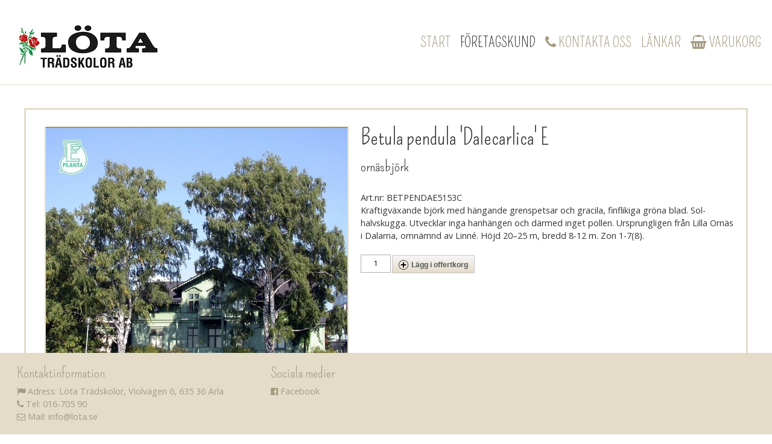

--- FILE ---
content_type: text/html
request_url: https://www.lota.se/foretagskund/vaxtbeskrivningar?articleId=2778&specialReturnLink=https%3A%2F%2Fwww.lota.se%2Fforetagskund%2Fvaxtbeskrivningar&productShowFullDetails=1&menuTemplate=1
body_size: 7547
content:
<!DOCTYPE html>
<html lang="sv">
<head>
    <!-- prods03 -->
    <meta http-equiv="x-ua-compatible" content="IE=edge"/>
    <base href="https://www.lota.se/">
    <!--[if lte IE 6]></base><![endif]-->
    <meta http-equiv="Content-Type" content="text/html; charset=iso-8859-1">
    <meta http-equiv="imagetoolbar" content="no">
    <meta name="viewport" content="width=device-width, initial-scale=1.0">
    <meta name="Title" content="Betula pendula 'Dalecarlica' E">
    <meta name="Description" content="Kraftigväxande björk med hängande grenspetsar och gracila, finflikiga gröna blad. Sol-halvskugga. Utvecklar inga hanhängen och därmed inget pollen. U...">
    <meta name="Keywords" content="">
    <title>Betula pendula 'Dalecarlica' E</title>
    <meta name="SKYPE_TOOLBAR" content="SKYPE_TOOLBAR_PARSER_COMPATIBLE">
    <link rel="stylesheet" href="images/font-awesome/css/font-awesome.min.css">
<link href="https://fonts.googleapis.com/css?family=Open+Sans:400,700" rel="stylesheet">
<link href="https://fonts.googleapis.com/css?family=Pompiere" rel="stylesheet">	
    <style>
div.floatFix
{
	clear: both;
	font-size: 0;
	/*height: 1px;*/
	overflow: hidden;
	visibility: hidden;
}
#menuColumnBottom
{
	/*display: none;*/
}
table.article table.facttable th
{
	text-align: right;
}
.opera div.section_main
{
	height: auto;
}
.imgCenter,
.imgCenter div.imgText
{
	text-align: center;
}
img.topImg {vertical-align: top;}
	</style>
								<link rel="stylesheet" href="gen/full_20230912082107.css" type="text/css">
					    		<!--[if lt IE 7]>
	<script defer type="text/javascript" src="gen/pngfix_20180516084229.js"></script>
	<![endif]-->
		<script type="text/javascript" language="Javascript">
		var ReadyonetAdminMode = 0;
		var isTouchDevice = (('ontouchstart' in window) || (navigator.msMaxTouchPoints > 0));
		var utf8_mode = 0;
		var html5_mode = 1;
		var PopupIsVisible = false;
		var FlashList = {};
		var MainFullCssUrl = "gen/full_20230912082107.css";
		var oldIE = false;
		var selfUrl = 'https://www.lota.se/foretagskund/vaxtbeskrivningar';
		function FixUrl_BaseHref(loc)
		{
			var b = document.getElementsByTagName('base');
			if (b && b[0] && b[0].href)
			{
				var temp = loc.toLowerCase();
				if (temp.substr(0, 7) != 'http://' && temp.substr(0, 8) != 'https://' && temp.substr(0, 1) != '/')
				{
			   		if (b[0].href.substr(b[0].href.length-1) == '/' && loc.charAt(0) == '/')
			     		loc = loc.substr(1);
			   		loc = b[0].href + loc;
			   	}
		 	}
		 	return loc;
		}
		function DocumentLocation(loc)
		{
			location.href = FixUrl_BaseHref(loc);
		}

		function DocumentLocationExtern(loc)
		{
			var url = FixUrl_BaseHref(loc);
			//newwin = window.open(url, title, "height=" + h +", width=" + w + ", scrollbars, menubar, resizable");
			newwin = window.open(url);
			newwin.document.close();
		}

	</script>
	<!--Array
(
    [menuId] => 334
    [menuFullAlias] => foretagskund/vaxtbeskrivningar
)
	-->
	<!--[if lte IE 6]>
		<script type="text/javascript">oldIE = true;</script>
	<![endif]-->
		<script type="text/javascript" src="gen/composite_20230912081855.js"></script>
		<script type="text/javascript" src="gen/calendar_20230912081855.js"></script>
			<script type="text/javascript" src="//ajax.googleapis.com/ajax/libs/jquery/1.12.4/jquery.min.js"></script>
        <!--<script src="//code.jquery.com/jquery-migrate-1.2.1.min.js"></script>-->
    <script src="//code.jquery.com/jquery-migrate-1.4.1.min.js"></script>
    	<script type="text/javascript" src="gen/jquery.qtip-1.0.0-rc3.min_20180516084229.js"></script>
		
	<script type="text/javascript" language="Javascript">
						var ServersBrowserWidth = 800;
	</script>
	
	<script type="text/javascript" src="gen/main_20180516084229.js"></script>
	<script type="text/javascript" src="gen/language_20180516084229.js"></script>
	
		
	<style type="text/css">
					</style>
	<link rel="shortcut icon" href="favicon.ico">
	<script src="https://code.jquery.com/ui/1.10.3/jquery-ui.js"></script>	    </head>
<body id="body" onLoad="onLoad();" class="lang-sv articleMode normalsite">
        		<span id="skype_highlighting_settings" display="none" autoextractnumbers="0"></span>
	<a name="top" id="top"></a>
	<form name="form_menu" action="main.php" method="get">
		<input type="hidden" name="form_menu[menuId]" value="334" />
		<input type="hidden" name="form_menu[articleId]" value="2778" />
		<input type="hidden" name="form_menu[openNodes]" value="" />
	</form>
	<style>html {height: 100%;} body {height: 100%;}</style><div id="OuterDiv" style="min-height: 100%;"><div id="SectionMain" class="section_main">

	
		
	<div class="main" id="TopLeft">
			<div id="SearchBox_Div" style="position: absolute;">
		<form name="SearchBox" action="https://www.lota.se/foretagskund/vaxtbeskrivningar" method="get">
			<input type="hidden" name="action" value="search" />
			<input type="hidden" name="searchPage" value="1" />
			<input type="hidden" name="menuTemplate" value="1" />
			<input type="hidden" name="articleId" value="77" />
			<table>
				<tr>
					<td class="tdInput"><input type="text" class="SearchBox" name="searchText" value="" /></td>
										<td class="tdLink"><a href="javascript: document.forms.SearchBox.submit();">&nbsp;</a></td>
									</tr>
			</table>
		</form>
	</div>
<script>var CurrentContentWidth = 964;</script>		
		<div class="top-content">				<!-- vbox -->
				<div class="rspBlock rspBlock_1">
								<!-- vbox -->
				<div class="rspBlock rspBlock_2 headerContent">
								<!-- vbox -->
				<div class="rspBlock rspBlock_3 headerContentInner">
								<!-- box -->
				<div class="rspBlock rspBlock_4">
								<!-- vbox -->
				<div class="rspBlock rspBlock_5 rspLeafBlock">
							<div class="rspArticle rspArticleFirst rspArticleLast">
				<a class="ArticleAnchor" id="Article_319"> </a>
				            <!-- IE Bug fix! Do NOT remove -->
            <div class="article">
<div class="rspImageBlockV1" style="float: left;max-width: 100%;"><a href="https://www.lota.se/start" target=""><img style="max-width: 100%;"  src="https://www.lota.se/files/4a20f1a5c914179070aaaee1b6d29121.jpg" ></a></div><div class="floatFix"></div></div>
				<div class="floatFix"></div>
			</div>
							<div class="floatFix"></div>
				</div>
								<!-- vbox -->
				<div class="rspBlock rspBlock_6 rspLeafBlock">
							<div class="rspArticle rspArticleFirst">
				<a class="ArticleAnchor" id="Article_315"> </a>
				            <!-- IE Bug fix! Do NOT remove -->
            <div class="article">
	<script>
	function safeLinkDocumentLocation(e, url)
	{
		if (e == null) e = window.event;
		var target = e.target;
		if (target.tagName == 'A')
		{
			return false;
		}

		DocumentLocation(url);
	};
	</script>
		<div id="MyDebug"></div>
		<script>
	Readyonet_Menubar = {};
	Readyonet_Menubar.itemMouseIn = function (){};
	Readyonet_Menubar.itemMouseOut = function (){};
	function ClassBigMenus()
{
	var bm = {};
	bm.currentMenuId = 0;
	
	bm.menuItemMouseHover = function(e, menuId)
	{
		if (!e) e = window.event;
		e = jQuery.event.fix(e);
		if (this.currentMenuId == menuId) return;
		
		// Hide previous popup
		if (this.currentMenuId > 0)
		{
			bm.hidePopup();
		}
		
		this.currentMenuId = menuId;
		
		// Show popup
		bm.showPopup();
	};
	
	bm.menuItemMouseOut = function(e, menuId)
	{
		if (!e) e = window.event;
		e = jQuery.event.fix(e);
		
		var mx = e.pageX;
		var my = e.pageY;
		
		if (this.isInside('menubarItem_' + menuId, mx, my))
		{
			return;
		}
		
		// If not in popup, 
		if (!this.inPopup(e))
		{
			bm.hidePopup();
			
			this.currentMenuId = 0;
		}
	};
	
	bm.popupOnClick = function(e)
	{
		if (!e) e = window.event;
		e = jQuery.event.fix(e);
		//IE9 & Other Browsers
		if (e.stopPropagation)
		{
			e.stopPropagation();
		}
		//IE8 and Lower
		else
		{
			e.cancelBubble = true;
		}
	};
	
	bm.popupMouseOut = function(e)
	{
		if (!e) e = window.event;
		e = jQuery.event.fix(e);
		
		if (!this.inPopup(e))
		{
			bm.hidePopup();
			
			this.currentMenuId = 0;
		}
	};
	
	bm.inPopup = function(event)
	{
		var mx = event.pageX;
		var my = event.pageY;
		
		if (this.isInside('BM_popup_' + this.currentMenuId, mx, my))
		{
			return true;
		}
		
		return false;
	};
	
	bm.showPopup = function()
	{
				var popup = $('div.menubar #BM_popup_' + this.currentMenuId);
				
		var node = popup[0];
		if (node)
		{
			var p = node.parentNode;
			p.removeChild(node);
			//$('td.section_top')[0].appendChild(node);
			
						$('div.main')[0].appendChild(node);
					}
		else
		{
			var popup = $('#BM_popup_' + this.currentMenuId);
		}
		
		$('#BM_popup_' + this.currentMenuId).css({'display': 'block', 'z-index': 999});
		
		var item = $('#menubarItem_' + this.currentMenuId);
		var pos = item.offset();
		var width = $('#BM_popup_' + this.currentMenuId).width();
		
				if (popup.attr('data-fullwidth') != 1)
		{
						var rightLimit = $('body').width();// - $('div.main').offset().left;
			//popup.css({width: width});
			popup.css({width: 'auto', left: 0});
			width = $('#BM_popup_' + this.currentMenuId).width();
			var topOffset = pos.top + parseInt($('li.menubarItem').height());// + parseInt($('li.menubarItem').css('paddingTop')) - 1;
						popup.offset({top: topOffset, left: pos.left});
						//alert(rightLimit);
			//alert(pos.left + width);
						
						if (pos.left + width > rightLimit)
			{
								//alert(rightLimit);
				//alert(pos.left + width);
				//alert(Math.floor(rightLimit - width - 1));
				
				popup.offset({top: pos.top + $('li.menubarItem').height() + parseInt($('li.menubarItem').css('paddingTop')) - 1, left: Math.floor(rightLimit - width - 1)});
								//alert($('td.main').width());
			}
		}
		else
		{
			popup.offset({top: pos.top + $('li.menubarItem').height() + parseInt($('li.menubarItem').css('paddingTop')) - 1});
		}
				$('#BM_popup_' + this.currentMenuId + ' .BM_outerContainer').css('width', '100%');
				
			};
	
	bm.hidePopup = function()
	{
		$('#BM_popup_' + this.currentMenuId).css('display', 'none');
	};
	
	bm.getCoords = function(elementId)
	{
		var item = $('#' + elementId);
		var itemPos = item.offset();
		var w = item.width();
		var h = item.height();
		
		return {x: itemPos.left, y: itemPos.top, x2: itemPos.left + w, y2: itemPos.top + h};
	};
	
	bm.isInside = function(elementId, mx, my)
	{
	    /*
	    if (document.getElementById('#' + elementId) == null)
	    {
	        return false;
	    }
	    */
		var c = this.getCoords(elementId);
		//$('#MyDebug').html('Mouse-x: ' + mx + ", Mouse-y: " + my + " : " + c.x + " : " + c.y + " : " + c.x2 + " : " + c.y2);
		
		if (mx >= c.x && mx < c.x2 && my >= c.y && my < c.y2)
		{
			return true;
		}
		return false;
	};
	
	return bm;
}

BigMenus = new ClassBigMenus();
	</script>
	<div class="menubar" id="Menubar_DIV">
		<div class="menubarRight">
			<table class="row" style="height: 100%;"><tr>
								<td class="dateDisplay">Lördag, 13 December 2025</td>
								<td class="langSwitcher_td"></td>
											</tr></table>
		</div>
				<!-- IE Bug fix! Do NOT remove -->
				<ul class="menubar" id="menubar_UL">
					<li id="menubarItem_1"  class="menubarItem" onClick="safeLinkDocumentLocation(event, 'https://www.lota.se/start');" onMouseOver="this.className='menubarItemHover'; Readyonet_Menubar.itemMouseIn(this);" onMouseOut="this.className='menubarItem'; Readyonet_Menubar.itemMouseOut(this);"><a href="https://www.lota.se/start" onclick="event.stopPropagation();">Start</a></li><li id="menubarItem_245"  class="menubarItemSelected" onClick="safeLinkDocumentLocation(event, 'https://www.lota.se/foretagskund');" onMouseOver="this.className='menubarItemSelectedHover'; Readyonet_Menubar.itemMouseIn(this);" onMouseOut="this.className='menubarItemSelected'; Readyonet_Menubar.itemMouseOut(this);"><a href="https://www.lota.se/foretagskund" onclick="event.stopPropagation();">Företagskund</a></li><li id="menubarItem_221"  class="menubarItem" onClick="safeLinkDocumentLocation(event, 'https://www.lota.se/kontakta-oss');" onMouseOver="this.className='menubarItemHover'; Readyonet_Menubar.itemMouseIn(this);" onMouseOut="this.className='menubarItem'; Readyonet_Menubar.itemMouseOut(this);"><a href="https://www.lota.se/kontakta-oss" onclick="event.stopPropagation();"><i class="fa fa-phone"></i> Kontakta oss</a></li><li id="menubarItem_281"  class="menubarItem" onClick="safeLinkDocumentLocation(event, 'https://www.lota.se/lankar');" onMouseOver="this.className='menubarItemHover'; Readyonet_Menubar.itemMouseIn(this);" onMouseOut="this.className='menubarItem'; Readyonet_Menubar.itemMouseOut(this);"><a href="https://www.lota.se/lankar" onclick="event.stopPropagation();">Länkar</a></li><li id="menubarItem_288"  class="menubarItem" onClick="safeLinkDocumentLocation(event, 'https://www.lota.se/varukorg-2');" onMouseOver="this.className='menubarItemHover'; Readyonet_Menubar.itemMouseIn(this);" onMouseOut="this.className='menubarItem'; Readyonet_Menubar.itemMouseOut(this);"><a href="https://www.lota.se/varukorg-2" onclick="event.stopPropagation();"><i class="fa fa-shopping-basket"></i> Varukorg</a></li>			
				</ul>
					</div>
	<div id="menubarShadow" class="menubarShadow"></div>
	</div>
				<div class="floatFix"></div>
			</div>
						<div class="rspArticle rspArticleLast">
				<a class="ArticleAnchor" id="Article_341"> </a>
				            <!-- IE Bug fix! Do NOT remove -->
            <span ><script>
$(window).scroll(function() {
if ($(this).scrollTop() > 0){  
    $('.headerContent').addClass("sticky");
    $('.mobileHeaderContent').addClass("sticky");
  }
  else{
    $('.headerContent').removeClass("sticky");
    $('.mobileHeaderContent').removeClass("sticky");
  }
});
</script>
</span>				<div class="floatFix"></div>
			</div>
							<div class="floatFix"></div>
				</div>
								<div class="floatFix"></div>
				</div>
								<div class="floatFix"></div>
				</div>
								<div class="floatFix"></div>
				</div>
								<!-- hbox -->
				<div class="rspBlock rspBlock_7 rspLeafBlock">
							<div class="rspArticle rspArticle_960_col1 rspArticle_720_col1 rspArticle_480_col1 rspArticle_320_col1 rspArticleFirst rspArticleLast">
				<a class="ArticleAnchor" id="Article_522"> </a>
				            <!-- IE Bug fix! Do NOT remove -->
            <div class="article">
<div class="rspImageBlockV1 imgCenter" style="margin: 0 auto;max-width: 100%;"><a href="https://www.lota.se/start" target=""><img style="max-width: 100%;"  src="https://www.lota.se/files/4a20f1a5c914179070aaaee1b6d29121.jpg" ></a></div><div class="floatFix"></div></div>
				<div class="floatFix"></div>
			</div>
						<div class="floatFix"></div>
							<div class="floatFix"></div>
				</div>
								<!-- vbox -->
				<div class="rspBlock rspBlock_8 rspLeafBlock">
							<div class="rspArticle rspArticleFirst rspArticleLast">
				<a class="ArticleAnchor" id="Article_318"> </a>
				            <!-- IE Bug fix! Do NOT remove -->
            <div class="article">
	<script>
	function safeLinkDocumentLocation(e, url)
	{
		if (e == null) e = window.event;
		var target = e.target;
		if (target.tagName == 'A')
		{
			return false;
		}

		DocumentLocation(url);
	};
	</script>
	<script>
 jQuery(function($){
    	     $( '#iconMenuIcon' ).click(function(){
    	     $('#iconMenuTree').toggleClass('treeDisplay')
    	     })
 })
</script>
<div id="iconMenu">
	<div id="iconMenuIcon" style=""></div>
	<div id="iconMenuTree"><div class="iconMenuTreeWrapper">
	<!--<select onchange="DocumentLocation($(this).val());">-->
					<a class="lev1" href="https://www.lota.se/start" style="margin-left: 0px;">Start</a>
					<a class="lev1" href="https://www.lota.se/foretagskund" style="margin-left: 0px;">Företagskund</a>
					<a class="lev2 menuSelected" href="https://www.lota.se/foretagskund/vaxtbeskrivningar" style="margin-left: 20px;">Växtbeskrivningar</a>
					<a class="lev2" href="https://www.lota.se/foretagskund/bestallning-offert" style="margin-left: 20px;">Beställning/Offert</a>
					<a class="lev2" href="https://www.lota.se/foretagskund/planteringsrad" style="margin-left: 20px;">Planteringsråd</a>
					<a class="lev2" href="https://www.lota.se/foretagskund/omrakningstabell-c-c-avstand" style="margin-left: 20px;">Omräkningstabell c/c-avstånd</a>
					<a class="lev2" href="https://www.lota.se/foretagskund/pollineringsscheman" style="margin-left: 20px;">Pollineringsscheman</a>
					<a class="lev2" href="https://www.lota.se/foretagskund/zon-karta" style="margin-left: 20px;">Zon-karta</a>
					<a class="lev2" href="https://www.lota.se/foretagskund/kvalitetsregler" style="margin-left: 20px;">Kvalitetsregler</a>
					<a class="lev2" href="https://www.lota.se/foretagskund/allmanna-bestammelser-2" style="margin-left: 20px;">Allmänna bestämmelser</a>
					<a class="lev2" href="https://www.lota.se/foretagskund/gdpr" style="margin-left: 20px;">GDPR</a>
					<a class="lev2" href="https://www.lota.se/foretagskund/om-oss" style="margin-left: 20px;">Om oss</a>
					<a class="lev3" href="https://www.lota.se/foretagskund/om-oss/historia" style="margin-left: 40px;">Historia</a>
					<a class="lev1" href="https://www.lota.se/kontakta-oss" style="margin-left: 0px;"><i class="fa fa-phone"></i> Kontakta oss</a>
					<a class="lev1" href="https://www.lota.se/lankar" style="margin-left: 0px;">Länkar</a>
					<a class="lev2" href="https://www.lota.se/lankar/e-planta" style="margin-left: 20px;">E-planta</a>
					<a class="lev2" href="https://www.lota.se/lankar/gront-kulturarv" style="margin-left: 20px;">Grönt kulturarv</a>
					<a class="lev2" href="https://www.lota.se/lankar/perennagruppen" style="margin-left: 20px;">Perennagruppen</a>
					<a class="lev2" href="https://www.lota.se/lankar/rosens-dag" style="margin-left: 20px;">Rosens Dag</a>
					<a class="lev2" href="https://www.lota.se/lankar/skud" style="margin-left: 20px;">SKUD</a>
					<a class="lev2" href="https://www.lota.se/lankar/sveplantinfo" style="margin-left: 20px;">Sveplantinfo</a>
					<a class="lev2" href="https://www.lota.se/lankar/vaxtforum" style="margin-left: 20px;">Växtforum</a>
					<a class="lev1" href="https://www.lota.se/varukorg-2" style="margin-left: 0px;"><i class="fa fa-shopping-basket"></i> Varukorg</a>
			<!--</select>-->
</div>
	</div>
</div>
</div>
				<div class="floatFix"></div>
			</div>
							<div class="floatFix"></div>
				</div>
								<div class="floatFix"></div>
				</div>
				<style>
/* vbox */
div.rspBlock_2 
{
	float: none;
	width: 100%;
	}

/* vbox */
div.rspBlock_3 
{
	float: none;
	width: 100%;
	height:100%}

/* vbox */
div.rspBlock_4 
{
	float: none;
	width: 100%;
	height:100%}

/* box */
div.rspBlock_5 
{
	float: left;
	width: 40.16%;
	}

div.rspBlock_5 div.rspArticle
{
	float: none;
	width: 100%;
}
/* box */
div.rspBlock_6 
{
	float: left;
	width: 59.83%;
	}

div.rspBlock_6 div.rspArticle
{
	float: none;
	width: 100%;
}
/* vbox */
div.rspBlock_7 
{
	float: none;
	width: 100%;
	display: none;
	}

div.rspBlock_7 div.rspArticle
{
	float: left;
	width: 100%;
	padding: 0px 10px;
}

div.rspBlock_7 div.rspArticle_960_col1
{
	clear: left;
}

/* vbox */
div.rspBlock_8 
{
	float: none;
	width: 100%;
	display: none;
	}

div.rspBlock_8 div.rspArticle
{
	float: none;
	width: 100%;
	padding: 20px 0px 0px 0px;
}
@media screen and (max-width: 959px) and (min-width: 720px)
{
/* vbox */
div.rspBlock_2 
{
	float: none;
	width: 100%;
	display: block;
	}

div.rspBlock_2_960 
{
	clear: none;
}
/* vbox */
div.rspBlock_3 
{
	float: none;
	width: 100%;
	}

div.rspBlock_3_960 
{
	clear: none;
}
/* vbox */
div.rspBlock_4 
{
	float: none;
	width: 100%;
	}

div.rspBlock_4_960 
{
	clear: none;
}
/* box */
div.rspBlock_5 
{
	float: left;
	width: 40.16%;
	}

div.rspBlock_5_960 
{
	clear: none;
}
div.rspBlock_5 div.rspArticle
{
	float: none;
	width: 100%;
}
/* box */
div.rspBlock_6 
{
	float: left;
	width: 59.83%;
	}

div.rspBlock_6_960 
{
	clear: none;
}
div.rspBlock_6 div.rspArticle
{
	float: none;
	width: 100%;
}
/* vbox */
div.rspBlock_7 
{
	float: none;
	width: 100%;
	}

div.rspBlock_7_960 
{
	clear: none;
}
div.rspBlock_7 div.rspArticle
{
	float: left;
	width: 100%;
}

div.rspBlock_7 div.rspArticle_960_col1
{
	clear: none;
}
div.rspBlock_7 div.rspArticle_720_col1
{
	clear: left;
}

/* vbox */
div.rspBlock_8 
{
	float: none;
	width: 100%;
	}

div.rspBlock_8_960 
{
	clear: none;
}
div.rspBlock_8 div.rspArticle
{
	float: none;
	width: 100%;
}
}
@media screen and (max-width: 719px) and (min-width: 480px)
{
/* vbox */
div.rspBlock_2 
{
	float: none;
	width: 100%;
	display: none;
	}

div.rspBlock_2_960 
{
	clear: none;
}
/* vbox */
div.rspBlock_3 
{
	float: none;
	width: 100%;
	}

div.rspBlock_3_960 
{
	clear: none;
}
/* vbox */
div.rspBlock_4 
{
	float: none;
	width: 100%;
	}

div.rspBlock_4_960 
{
	clear: none;
}
/* box */
div.rspBlock_5 
{
	float: left;
	width: 40.16%;
	}

div.rspBlock_5_960 
{
	clear: none;
}
div.rspBlock_5 div.rspArticle
{
	float: none;
	width: 100%;
}
/* box */
div.rspBlock_6 
{
	float: left;
	width: 59.83%;
	}

div.rspBlock_6_960 
{
	clear: none;
}
div.rspBlock_6 div.rspArticle
{
	float: none;
	width: 100%;
}
/* vbox */
div.rspBlock_7 
{
	float: none;
	width: 100%;
	display: block;
	}

div.rspBlock_7_960 
{
	clear: none;
}
div.rspBlock_7 div.rspArticle
{
	float: left;
	width: 100%;
}

div.rspBlock_7 div.rspArticle_960_col1
{
	clear: none;
}
div.rspBlock_7 div.rspArticle_480_col1
{
	clear: left;
}

/* vbox */
div.rspBlock_8 
{
	float: none;
	width: 100%;
	display: block;
	}

div.rspBlock_8_960 
{
	clear: none;
}
div.rspBlock_8 div.rspArticle
{
	float: none;
	width: 100%;
}
}
@media screen and (max-width: 479px)
{
/* vbox */
div.rspBlock_2 
{
	float: none;
	width: 100%;
	display: none;
	}

div.rspBlock_2_960 
{
	clear: none;
}
/* vbox */
div.rspBlock_3 
{
	float: none;
	width: 100%;
	}

div.rspBlock_3_960 
{
	clear: none;
}
/* vbox */
div.rspBlock_4 
{
	float: none;
	width: 100%;
	}

div.rspBlock_4_960 
{
	clear: none;
}
/* box */
div.rspBlock_5 
{
	float: left;
	width: 40.06%;
	}

div.rspBlock_5_960 
{
	clear: none;
}
div.rspBlock_5 div.rspArticle
{
	float: none;
	width: 100%;
}
/* box */
div.rspBlock_6 
{
	float: left;
	width: 59.63%;
	}

div.rspBlock_6_960 
{
	clear: none;
}
div.rspBlock_6 div.rspArticle
{
	float: none;
	width: 100%;
}
/* vbox */
div.rspBlock_7 
{
	float: none;
	width: 100%;
	display: block;
	}

div.rspBlock_7_960 
{
	clear: none;
}
div.rspBlock_7 div.rspArticle
{
	float: left;
	width: 100%;
}

div.rspBlock_7 div.rspArticle_960_col1
{
	clear: none;
}
div.rspBlock_7 div.rspArticle_320_col1
{
	clear: left;
}

/* vbox */
div.rspBlock_8 
{
	float: none;
	width: 100%;
	display: block;
	}

div.rspBlock_8_960 
{
	clear: none;
}
div.rspBlock_8 div.rspArticle
{
	float: none;
	width: 100%;
}
}
</style>
</div>			
		<div class="content"><span class="SingleArticleView"><a  id="Article_2778"> </a>            <!-- IE Bug fix! Do NOT remove -->
            <div class="article">
	<span class="eShop">
		<div class="section">
		<div style="width: auto;">
			<div style="float: left;border: 2px solid #E4DCC9; width:auto; margin:0px 20px 15px 15px;">
						<div style="position: relative; margin: 0px; padding: 0px; width: 500px; height: 500px;">
			<div style="position: absolute;">
				<img class="layout_img"  src="https://www.lota.se/files/92496a41f300f04f35360554ddfbae6f.jpg" width="500" height="500" alt="Betula pendula Dalecarlica E" title="Betula pendula Dalecarlica E" />			</div>
		</div>
						
			</div>
			<h1><span id="articleTitleBox_2778">Betula pendula 'Dalecarlica' E</span></h1>
			<h3>ornäsbjörk</h3><br>			
							<div style="float: left; width: auto;">Art.nr: BETPENDAE5153C</div>
											<div style="clear: right;"><br></div>
			<span >Kraftigväxande björk med hängande grenspetsar och gracila, finflikiga gröna blad. Sol-halvskugga. Utvecklar inga hanhängen och därmed inget pollen. Ursprungligen från Lilla Ornäs i Dalarna, omnämnd av Linné. Höjd 20–25 m, bredd 8-12 m. Zon 1-7(8).</span>		
		
			</div>
			

					</div>
		<br/>
							<form name="cartAction_2778" action="https://www.lota.se/foretagskund/vaxtbeskrivningar" method="get">
			<input type="hidden" name="action" value="cart_add">
			<input type="hidden" name="scrollPos" value="0">
			<input type="hidden" name="cartAction[articleId]" value="2778">
			<input type="hidden" name="cartAction[timestamp]" value="1765581433">
						<input type="hidden" name="articleId" value="2778">
									<input type="hidden" name="productShowFullDetails" value="1">
			<input type="hidden" name="specialReturnLink" value="(b64url)bWFpbi5waHA_cmVmcmVzaD0x">
													<table class="eBuyWidget">
			<tr>
									<td class="eBuyWidgetQty">
                        						<input type="text" name="cartAction[qty]" value="1"/>
                        					</td>
								<td class="eBuyWidgetButton" title="Lägg i varukorgen">
								<a class="wSuperButton" href="javascript: javascript: document.forms.cartAction_2778.scrollPos.value = document.body.scrollTop; document.forms.cartAction_2778.submit();">
				<span class="left">&nbsp;</span>
				<span class="middle"><img src="images/cart_add.gif" />Lägg i offertkorg</span>
				<span class="right">&nbsp;</span>
			</a>
							</td>
			</tr>
		</table>
					</form>			</span>
	
	
	
	<div class="floatFix"></div>
</div>
<div class="returnLinkButtonContainer">			<a class="wSuperButton" href="https://www.lota.se/foretagskund/vaxtbeskrivningar">
				<span class="left">&nbsp;</span>
				<span class="middle">Tillbaka</span>
				<span class="right">&nbsp;</span>
			</a>
			</div><script>
				if (window.history.length <= 1)
				{
					$('div.returnLinkContainer, div.returnLinkButtonContainer').css('display', 'none');
				}
			</script></span><div class="floatFix"></div></div>		
				
		<div class="section_bottom">
							<div class="footer-content">				<!-- vbox -->
				<div class="rspBlock rspBlock_9">
								<!-- vbox -->
				<div class="rspBlock rspBlock_10 middleBlockContentOuter2">
								<!-- vbox -->
				<div class="rspBlock rspBlock_11 middleBlockContent">
								<!-- box -->
				<div class="rspBlock rspBlock_12 footerContent rspLeafBlock">
							<div class="rspArticle rspArticle_960_col1 rspArticle_720_col1 rspArticleFirst">
				<a class="ArticleAnchor" id="Article_507"> </a>
				            <!-- IE Bug fix! Do NOT remove -->
            <div class="article">
	
		
			<h3><span id="articleTitleBox_507">Kontaktinformation</span></h3>		
		
		<div class="section">
				<span ><i class="fa fa-flag" aria-hidden="true"></i> Adress: Löta Trädskolor, Violvägen 6, 635 36 Ärla<br><i class="fa fa-phone" aria-hidden="true"></i> Tel: 016-705 90<br><i class="fa fa-envelope-o" aria-hidden="true" ></i> Mail: info@lota.se</span>		
			</div>
		
		
		<div class="floatFix"></div>
</div>
<script>
$(window).resize(function()
{
	var list = $('div.article');
	
	$('div.article').each(function(p, o)
	{
		if ($(o).width() > 450)
		{
			var pos = $('div.rspImageBlockV9', o).attr('data-float');
			$('div.rspImageBlockV9', o).css({'padding-right': pos=='left' ? '20px' : '0','padding-left': pos=='right' ? '20px' : '0', float: pos, 'max-width': $('div.rspImageBlockV9', o).attr('data-maxWidth')});
		}
		else
		{
			$('div.rspImageBlockV9', o).css({'padding-right': '0px', 'padding-left': '0px', float: 'none', 'max-width': '100%'});
		}
	});
	
});
$(function()
{
	$(window).resize();
});
</script>
				<div class="floatFix"></div>
			</div>
						<div class="rspArticle rspArticleLast">
				<a class="ArticleAnchor" id="Article_508"> </a>
				            <!-- IE Bug fix! Do NOT remove -->
            <div class="article">
	
		
			<h3><span id="articleTitleBox_508">Sociala medier</span></h3>		
		
		<div class="section">
				<span ><a href="https://www.facebook.com/LotaTradskolor/" target="_blank"><i class="fa fa-facebook-official" aria-hidden="true"  ></i> Facebook</a></span>		
			</div>
		
		
		<div class="floatFix"></div>
</div>
				<div class="floatFix"></div>
			</div>
						<div class="floatFix"></div>
							<div class="floatFix"></div>
				</div>
								<div class="floatFix"></div>
				</div>
								<div class="floatFix"></div>
				</div>
								<!-- vbox -->
				<div class="rspBlock rspBlock_13 footerBackground">
								<!-- box -->
				<div class="rspBlock rspBlock_14 footerContent rspLeafBlock">
							<div class="floatFix"></div>
							<div class="floatFix"></div>
				</div>
								<!-- box -->
				<div class="rspBlock rspBlock_15 footerContent rspLeafBlock">
							<div class="floatFix"></div>
							<div class="floatFix"></div>
				</div>
								<div class="floatFix"></div>
				</div>
								<div class="floatFix"></div>
				</div>
				<style>
/* vbox */
div.rspBlock_10 
{
	float: none;
	width: 100%;
	}

/* vbox */
div.rspBlock_11 
{
	float: none;
	width: 100%;
	}

/* vbox */
div.rspBlock_12 
{
	float: none;
	width: 100%;
	}

div.rspBlock_12 div.rspArticle
{
	float: left;
	width: 33.33%;
	padding: 10px 20px;
}

div.rspBlock_12 div.rspArticle_960_col1
{
	clear: left;
}

/* vbox */
div.rspBlock_13 
{
	float: none;
	width: 100%;
	}

/* vbox */
div.rspBlock_14 
{
	float: none;
	width: 100%;
	}

div.rspBlock_14 div.rspArticle
{
	float: left;
	width: 100%;
	padding: 20px 10px;
}

div.rspBlock_14 div.rspArticle_960_col1
{
	clear: left;
}

/* vbox */
div.rspBlock_15 
{
	float: none;
	width: 100%;
	}

div.rspBlock_15 div.rspArticle
{
	float: left;
	width: 33.33%;
	padding: 10px 20px;
}

div.rspBlock_15 div.rspArticle_960_col1
{
	clear: left;
}

@media screen and (max-width: 959px) and (min-width: 720px)
{
/* vbox */
div.rspBlock_10 
{
	float: none;
	width: 100%;
	}

div.rspBlock_10_960 
{
	clear: none;
}
/* vbox */
div.rspBlock_11 
{
	float: none;
	width: 100%;
	}

div.rspBlock_11_960 
{
	clear: none;
}
/* vbox */
div.rspBlock_12 
{
	float: none;
	width: 100%;
	}

div.rspBlock_12_960 
{
	clear: none;
}
div.rspBlock_12 div.rspArticle
{
	float: left;
	width: 33.33%;
}

div.rspBlock_12 div.rspArticle_960_col1
{
	clear: none;
}
div.rspBlock_12 div.rspArticle_720_col1
{
	clear: left;
}

/* vbox */
div.rspBlock_13 
{
	float: none;
	width: 100%;
	}

div.rspBlock_13_960 
{
	clear: none;
}
/* vbox */
div.rspBlock_14 
{
	float: none;
	width: 100%;
	}

div.rspBlock_14_960 
{
	clear: none;
}
div.rspBlock_14 div.rspArticle
{
	float: left;
	width: 100%;
}

div.rspBlock_14 div.rspArticle_960_col1
{
	clear: none;
}
div.rspBlock_14 div.rspArticle_720_col1
{
	clear: left;
}

/* vbox */
div.rspBlock_15 
{
	float: none;
	width: 100%;
	}

div.rspBlock_15_960 
{
	clear: none;
}
div.rspBlock_15 div.rspArticle
{
	float: left;
	width: 33.33%;
}

div.rspBlock_15 div.rspArticle_960_col1
{
	clear: none;
}
div.rspBlock_15 div.rspArticle_720_col1
{
	clear: left;
}

}
@media screen and (max-width: 719px) and (min-width: 480px)
{
/* vbox */
div.rspBlock_10 
{
	float: none;
	width: 100%;
	}

div.rspBlock_10_960 
{
	clear: none;
}
/* vbox */
div.rspBlock_11 
{
	float: none;
	width: 100%;
	}

div.rspBlock_11_960 
{
	clear: none;
}
/* vbox */
div.rspBlock_12 
{
	float: none;
	width: 100%;
	}

div.rspBlock_12_960 
{
	clear: none;
}
div.rspBlock_12 div.rspArticle
{
	float: none;
	width: 100%;
}
/* vbox */
div.rspBlock_13 
{
	float: none;
	width: 100%;
	}

div.rspBlock_13_960 
{
	clear: none;
}
/* vbox */
div.rspBlock_14 
{
	float: none;
	width: 100%;
	}

div.rspBlock_14_960 
{
	clear: none;
}
div.rspBlock_14 div.rspArticle
{
	float: left;
	width: 100%;
}

div.rspBlock_14 div.rspArticle_960_col1
{
	clear: none;
}
div.rspBlock_14 div.rspArticle_480_col1
{
	clear: left;
}

/* vbox */
div.rspBlock_15 
{
	float: none;
	width: 100%;
	}

div.rspBlock_15_960 
{
	clear: none;
}
div.rspBlock_15 div.rspArticle
{
	float: none;
	width: 100%;
}
}
@media screen and (max-width: 479px)
{
/* vbox */
div.rspBlock_10 
{
	float: none;
	width: 100%;
	}

div.rspBlock_10_960 
{
	clear: none;
}
/* vbox */
div.rspBlock_11 
{
	float: none;
	width: 100%;
	}

div.rspBlock_11_960 
{
	clear: none;
}
/* vbox */
div.rspBlock_12 
{
	float: none;
	width: 100%;
	}

div.rspBlock_12_960 
{
	clear: none;
}
div.rspBlock_12 div.rspArticle
{
	float: none;
	width: 100%;
}
/* vbox */
div.rspBlock_13 
{
	float: none;
	width: 100%;
	}

div.rspBlock_13_960 
{
	clear: none;
}
/* vbox */
div.rspBlock_14 
{
	float: none;
	width: 100%;
	}

div.rspBlock_14_960 
{
	clear: none;
}
div.rspBlock_14 div.rspArticle
{
	float: none;
	width: 100%;
}
/* vbox */
div.rspBlock_15 
{
	float: none;
	width: 100%;
	}

div.rspBlock_15_960 
{
	clear: none;
}
div.rspBlock_15 div.rspArticle
{
	float: none;
	width: 100%;
}
}
</style>
</div>					</div>
			</div>
</div>

<script>
$(window).resize(function()
{
	$('#SectionMain').css('height', 'auto');
	$('.sameHeight').each(function(i, o)
	{
		var maxHeight = 0;
		var articles = $('.articleInnerWrapper', $(o));
		
		for (i = 0; i < articles.length; i++)
		{
			var h = $(articles.get(i)).outerHeight();
			if (h > maxHeight) maxHeight = h;
		}
		if (maxHeight > 0)
		{
			$('.article', $(o)).css('min-height', maxHeight + 'px');
		}
		else
		{
			$('.article', $(o)).css('min-height', 'auto');
		}
	});
	
	if ($('#SectionMain').height() < $('#OuterDiv').height())
	{
		$('#SectionMain').css('height', $('#OuterDiv').height());
	}
});
$(window).ready(function()
{
	$('.sameHeight').each(function(i, o)
	{
		$('.article', $(o)).wrap('<div class="article"></div>').toggleClass('article articleInnerWrapper');
	});
});
$(window).load(function()
{
	$(window).resize();
});
</script>
</div>	<div class="autoScrollbarHack" style="height: 1px; font-size: 1px; line-height: 1px;"> </div>
			<div id="PopupDlg_bg" style="display: none;">&nbsp;</div>
	<div id="cscLoadDlg" style="left: 0px; top: 0px; width: 500px; height: 22px; display: none; position: absolute;">
		<table style="height: 100%; background: #efefef; border: solid 1px #000000;"><tr><td style="padding: 0px 10px; vertical-align: middle; font-family: Arial; font-size: 12px; font-weight: bold; font-style: italic; color: #3f3f3f;">Hämtar information från servern ...</td></tr></table>
	</div>
	<div id="FileBrowserDlg" style="display: none; position: absolute; left: -2000px; background: #ffffff; border: solid 1px #000000;"></div>
	<div id="date_picker" style="position: absolute; visibility: hidden; background-color: white; layer-background-color: white;"></div>
	
		
	<script>
		FileBrowser = new FileBrowser_c('FileBrowserDlg');
		//alert('/main.php');
		//alert(location.href);
		if (isTouchDevice)
		{
			var b = document.getElementById('body');
			b.className = b.className + ' touchDevice';
		}
		
						
				
				Run.add(function()
		{
			var anchors = document.getElementsByTagName("a");
			if (document.getElementsByTagName("base") != null && document.getElementsByTagName("base")[0] != null)
			{
				var basehref = document.getElementsByTagName("base")[0].href;
				var url = window.location.href;
				if (url.indexOf("#") > 0) url = url.substr(0, url.indexOf("#")); //strip hash
				if (basehref)
				{
					for(var i = 0; i < anchors.length; i++)
					{
						var anchor = anchors[i];
						poundPos = anchor.href.indexOf("/#");
						if (anchor.href.substr(0, 4) != 'http' && anchor.href.substr(0, 2) != '//' && poundPos > 0)
						{
							anchor.href = url + anchor.href.substr(poundPos + 1);
						}
					}
				}
			}
		});
			</script>
 
	
	
        </body>
</html><!-- 68 ms -->

--- FILE ---
content_type: text/css
request_url: https://www.lota.se/gen/full_20230912082107.css
body_size: 15204
content:
/* CSS-reset */

html, body, div, span, object, iframe,
h1, h2, h3, h4, h5, h6, p, blockquote, pre,
abbr, address, cite, code,
del, dfn, em, img, ins, kbd, q, samp,
small, strong, sub, sup, var,
b, i,
dl, dt, dd, ol, ul, li,
fieldset, form, label, legend,
table, caption, tbody, tfoot, thead, tr, th, td,
article, aside, figure, footer, header, hgroup, menu, nav, section, menu,
time, mark, audio, video
{
	margin: 0;
	padding: 0;
	border: 0;
	outline: 0;
	font-size: 100%;
	font: inherit;
	vertical-align: baseline;
}

article, aside, figure, footer, header,
hgroup, nav, section
{
	display: block;
}

body
{
	line-height: 1;
}

nav ul
{
	list-style: none;
}

blockquote, q
{
	quotes: none;
}

blockquote:before,
blockquote:after,
q:before,
q:after
{
	content: '';
	content: none;
}

a
{
	margin: 0;
	padding: 0;
	font-size: 100%;
	vertical-align: baseline;
}

b {font-weight: bold;}
th {font-weight: bold;}
i {font-style: italic;}

ins { background-color: #ff9; color: #000; text-decoration: none; }
mark { background-color: #ff9; color: #000; font-style: italic; font-weight: bold; }
del { text-decoration: line-through; }
abbr[title],
dfn[title]
{
	border-bottom: 1px dotted #000;
	cursor: help;
}

/* tables still need cellspacing="0" in the markup */
table
{
	border-collapse: collapse;
	border-spacing: 0;
}

hr
{
	display: block;
	height: 1px;
	border: 0;
	border-top: 1px solid #ccc;
	margin: 1em 0;
	padding:0;
}

input, select
{
	
	height : 30px;
	vertical-align: middle;
}

/*================================================================================
 Readyonet
================================================================================*/

div, span, a, label, input, select, textarea, fieldset, legend, p, img, hr, ul, ol, li
{
	-moz-box-sizing: border-box;
	-webkit-box-sizing: border-box;
	box-sizing: border-box;
}

body
{
	font-family: 'Open Sans', sans-serif;
	font-size: 0.9em; /* 13 */
	font-weight: 400;
	color: #333;
	/*background: #fff url(images/background_03.jpg) no-repeat center center fixed; 
	-webkit-background-size: cover;
	-moz-background-size: cover;
	-o-background-size: cover;
	background-size: cover;
	*/
	
	background: #ffffff; /*#a3d081;*/
	background-attachment: fixed;
	
}

@media screen and (max-width: 479px)
{
	body
	{
		background:#fff;
	}
}

input, textarea, select
{
	font-family: 'Open Sans', sans-serif;
	/*font-family: Verdana;*/
	font-size: 11px;
}

table
{
	text-align: left;
	vertical-align: top;
	font-size: 13px;
}

td
{
	text-align: left;
	vertical-align: top;
}

th
{
	text-align: left;
	vertical-align: top;
	font-weight: bold;
}

a
{
	font-weight: normal;
	color: #333;
	text-decoration: none;
}

a:hover
{
	color: #333;
	text-decoration: underline;
}

fieldset
{
	border: solid 1px #ccc;
}

legend
{
	font-weight: bold;
}

img
{
	font-size: 0px;
}

img.inline 
{
	max-width:100%;
}

hr, div.hr
{
	width: 100%;
	height: 1px;
	margin: 8px 0px 8px 0px;
	padding: 0px;
	border: 0;
	border-top: 1px solid #ccc;
	font-size: 0px;
}

object
{
	vertical-align: top;
}div.hidden
{
	display: none;
}

div.con
{
	padding-top: 5px;
}

/* Links */

a.page_link
{
	white-space: nowrap;
	padding-right: 12px;
	background: url(images/page_link.gif) 100% 50% no-repeat;
}

div.returnLinkContainer
{
	padding-top: 10px !important;
}

div.returnLinkButtonContainer
{
	padding-top: 10px;
}

a.returnLink
{
	display: inline-block;
	padding: 1px 6px;
	white-space: nowrap;
	text-align: center;
	text-decoration: none;
	background: #eee;
	border: 1px solid #fff;
	color: #DF0029;
}

a.returnLink:hover
{
	color: #000;
}

/* SelectionList */

div.selectionListComp
{
	line-height: normal;
}

div.selectionList
{
	overflow: auto;
	line-height: normal;
	border: solid 1px #888;
	background: #fff;
	z-index: 100;
}

div.selectionListDisabled
{
	border: solid 1px #888;
	background: #eee;
}

div.selectionListFilter
{
	overflow: hidden;
	border: solid 1px #888;
	border-top: none;
	z-index: 100;
}

div.selectionListFilter table td
{
	height: 20px;
	background: #fff;
}

div.selectionListFilter table td.c1
{
	width: 50px;
	text-align: right;
	vertical-align: middle;
	border-right: solid 1px #888;
	background: #eee;
}

div.selectionListFilter table td input.selectionListFilter
{
	width: 100%;
	border: none;
	padding: 2px 2px 2px 4px;
	_margin: -1px 0px;
}

div.selTextList
{
	width: 100%;
	padding: 2px 3px;
	overflow: hidden;
	vertical-align: top;
	font-size: 12px;
}

/* Tables */

tr.odd
{
}

tr.even
{
	background: #eee;
}

tr.selected
{
	background: #cce;
}

tr.hover
{
	background: #ddd;
}

table.row td
{
	vertical-align: middle;
}

table.row th
{
	vertical-align: middle;
}

/* Text alignment classes */

body .article .l {text-align: left;}
body .article .c {text-align: center;}
body .article .r {text-align: right;}
body .article .t {vertical-align: top;}
body .article .m {vertical-align: middle;}
body .article .b {vertical-align: bottom;}

/* Image Maps */

.imgSettings
{
	position: relative;
	cursor: crosshair;
	z-index: 0;
}

div.imgNodeSettings
{
	display: inline;
	position: absolute;
	visibility: hidden;
	background-color: #fff;
	cursor: pointer;
	top: 0;
	left: 0;
	padding: 0px 3px 1px 3px;
	border: solid 1px #000;
	z-index: 10;
	color: #000;
	font-family: Arial;
	font-size: 11px;
	text-decoration: none;
	font-weight: bold;
}

/* Search */

div.searchBox
{
	float: right;
	height: 31px;
	margin-top: 18px;
}
.mobileMenubar div.searchBox
{
	margin-top: 0;
	padding-top: 7px;
	padding-right: 10px;
}

input.SearchBox
{
	border: 0px solid #333;
	background: #cfdffb;
	-moz-border-radius: 10px;
	-webkit-border-radius: 10px;
	border-radius: 10px;
	padding: 0 0 0 8px;
	font-style: italic;
	width: 150px;
	height: 31px;
}
div.searchBox a:hover
{
	text-decoration: none;
}
#searchTable td
{
	vertical-align: top;
}

#searchButtonTD #searchNBSP
{
	display: none;
}

#searchButtonTD
{
	padding-left: 8px;
}

@media screen and (max-width: 650px)
{
	input.SearchBox
	{
		width: 100%;
	}
}

.tdButton 
{
	/* display:none;*/
}
.tdLink
{

}
.tdLink a
{
	display: block;
	width:38px;
	height:32px;
	background:url(images/search.png);
	margin: 0 0 0 5px;
	padding:0;
}

div#SearchBox_Div
{
	display:none;
}

body div.article .l {text-align: left;}
body div.article .c {text-align: center;}
body div.article .r {text-align: right;}
body div.article .t {vertical-align: top;}
body div.article .m {vertical-align: middle;}
body div.article .b {vertical-align: bottom;}

.buttons a.wSuperButton
{
	margin-right: 10px;
}

.buttonRightmost a.wSuperButton
{
	margin-right: 0;
}

div.returnLinkButtonContainer
{
	padding-top: 10px;
}
/* vdcCarouSlide */

.vdcCarouSlide .s-active {position: relative; top: 0; left: 0;}
.vdcCarouSlide .slider-nav .active {font-weight: bold;}
.vdcCarouSlide {position: relative;}
.vdcCarouSlide .slider-wrapper {border: 1px solid #ccc; overflow: hidden; position: relative;}
.vdcCarouSlide .slider-holder {display: block; margin: 0; padding: 0;}
.vdcCarouSlide .slider-holder li.slide {padding: 0; background-color:#fff;}
.vdcCarouSlide .slider-nav {position: absolute; top: 3px; z-index: 100; margin: 0; padding-left: 5px;}
.vdcCarouSlide .slider-nav li {list-style: none; padding: 0; margin: 0;}
.vdcCarouSlide .slider-nav a:link,
.vdcCarouSlide .slider-nav a:visited {border: none; text-align: center; overflow: hidden; display: block; margin: 1px 0; padding: 3px; background: none;}
.vdcCarouSlide .slider-nav .active a:link,
.vdcCarouSlide .slider-nav .active a:visited,
.vdcCarouSlide .slider-nav a:hover,
.vdcCarouSlide .slider-nav a:focus,
.vdcCarouSlide .slider-nav a:active {background: #ff0;}

.vdcCarouSlide .textWin
{
	position: absolute;
	bottom: 0;
	height: 63px;
	padding: 4px 10px;
	background: #000;
	color: #fff;
}
.ie .vdcCarouSlide .textWin
{
	display: none;
}
.vdcCarouSlide .text
{
	position: absolute;
	bottom: 0;
	height: 63px;
	padding: 6px 8px 2px 8px;
	color: #fff;
	overflow: hidden;
}
.ie .vdcCarouSlide .text
{
	background: #000;
}
.vdcCarouSlide .text h1
{
	color: #fff;
	padding: 0;
	margin: 0;
	margin-bottom: 2px;
}
.vdcCarouSlide .text a
{
	display: block;
	color: #fff;
	text-decoration: none;
}


/* Anything Slider */

div.anythingSlider
{
	display: block;
	overflow: hidden;
}
div.anythingSlider .start-stop
{
	display: none;
}

div.anythingSlider .anythingWindow
{
	overflow: hidden;
	position: relative;
	width: 100%;
	height: 100%;
}
div.anythingSlider
{
	position: relative;
}

ul.anythingBase
{
	background: none;
	list-style: none;
	position: absolute;
	top: 0;
	left: 0;
	margin: 0;
	padding: 0;
}
ul.anythingBase li.panel
{
	background: none;
	display: block;
	overflow: hidden;
	float: left;
	padding: 0;
	margin: 0;
}
div.anythingSlider .anythingControls
{
	position: absolute;
	width: 80%;
	bottom: 0;
	right: 0;
	margin-bottom: 8px;
	margin-right: 6px;
	z-index: 100;
	opacity: 0.90;
	filter: alpha(opacity=90);
}
div.anythingSlider .thumbNav
{
	display: block;
	margin: 0;
	padding: 0;
	float: right;
	margin: 0;
	z-index: 100;
}
div.anythingSlider .thumbNav li
{
	display: block;
	float: left;
}
div.anythingSlider .thumbNav a
{
	font-family: Arial;
	font-size: 11px;
	font-weight: bold;
	display: inline-block;
	text-decoration: none;
	margin: 1px 4px 1px 1px;
	padding: 1px 4px 2px 5px;
	background: #ddd;
	border-radius: 5px 5px 5px 5px;
	-moz-border-radius: 5px 5px 5px 5px;
	-webkit-border-radius: 5px 5px 5px 5px;
	border: solid 1px #888;
	color: #888;
}
div.anythingSlider .thumbNav a.cur, div.anythingSlider .thumbNav a:hover
{
	margin: 0px 3px 0px 0px;
	padding: 2px 5px 3px 6px;
	background: #fff;
	color: #444;
	border-color: #666;
}

/* Nivo Slider */

.nivoSlider
{
	position:relative;
}
.nivoSlider img
{
	position:absolute;
	top:0px;
	left:0px;
}

.nivoSlider a.nivo-imageLink
{
	position:absolute;
	top:0px;
	left:0px;
	width:100%;
	height:100%;
	z-index:6;
	display:none;
}

.nivo-slice
{
	display:block;
	position:absolute;
	z-index:5;
	height:100%;
}
.nivo-box
{
	display:block;
	position:absolute;
	z-index:5;
}

.nivo-caption
{
	position:absolute;
	left:0px;
	bottom:0px;
	background:#000;
	color:#fff;
	opacity:0.8;
	width:100%;
	z-index:8;
}
.nivo-caption p
{
	padding:5px;
	margin:0;
}
.nivo-caption a
{
	display:inline !important;
}
.nivo-html-caption
{
    display:none;
}

.imgCenter,
.imgCenter div.imgText
{
	text-align: center;
}

.clickableBlock
{
	cursor: pointer;
}
.ArticleHover .ArtDecContent
{
	background: #ffc;
}

div.pageBreak,
.onlyPrint
{
	display: none;
}

@media print
{
	.hidePrint
	{
		display: none;
	}

	div.pageBreak,
	.onlyPrint
	{
		display: block;
	}

	div.pageBreak
	{
		display: block;
		border: 1px solid transparent;
		font-size: 0;
		page-break-after: always;
	}
}

div.main
{
	padding-bottom: 260px;	/* Height of footer */
}

div.section_main
{
	/* max-width: 996px; */
	min-width: 320px;
	margin: 0 auto;
	padding:0 0px;
	position: relative;
}

.ie8 div.section_main,
.ie7 div.section_main,
.ie6 div.section_main
{
	width: 996px;
}

div.content
{
	padding: 4px 0px 4px 0px;
}

.articleMode div.content
{

	max-width: 1280px; /*980*/
	margin: 12px auto;
	padding: 38px 40px;
	background: #fff;
	/*-webkit-box-shadow: 1px 1px 3px rgba(0, 0, 0, 0.35);
box-shadow: 1px 1px 3px rgba(0, 0, 0, 0.35);*/
	/*-webkit-box-shadow: 0px 0px 10px rgba(0, 0, 0, 0.3);
box-shadow: 0px 0px 10px rgba(0, 0, 0, 0.3);
	-moz-border-radius: 10px;
	-webkit-border-radius: 10px;
	border-radius: 10px;*//*likhith*/
	border-top:1px solid #E4DCC9;/*likhith*/
}
/*---------------------------- Passwordpage -------------------------*/
.menuPWContent
{
	max-width: 1280px; /*980*/
	margin: 12px auto;
	padding: 38px 40px;
}
.menuPasswordForm
{
	width: 500px;
	margin: 0 auto;
	padding-top: 50px;
}
/*-------------------------------------------------------------------*/

div.top-content
{
}
div.top_content
{
	position: relative;
}
.section_bottom
{
	/*position: absolute;*/
	position: fixed;
	z-index: 100;
	bottom: -1px;
	width: 100%;
}
.mobileHeaderContent
{
	background:#E4DCC9; /* # 176728 */
	height:100px;
	padding:20px 0px 20px 0px;
	display:none;
}
.mobileHeaderContentInner
{
	max-width: 996px; /*996*/
	padding:0px 10px 0px 10px;
}
.mobileHeaderContentInner div
{
	height: 100%;
}
.headerContent
{
	background: #ffffff; /*#176728;*/
	transition: all 0.4s ease;
	-webkit-transition: all 0.4s ease;
	height:140px;
	padding:30px 0px 30px 0px;
}
.sticky
{
	position:fixed;
	width:100%;
	z-index:100;
	height:70px; /*70*/
	padding:10px 0px 10px 0px;
}
.sticky img
{
	max-height: 50px;
}
.sticky div.menubar
{
	margin-top: -40px;
}
.headerContentInner
{
	max-width: 1280px; /*996*/
	padding:0px 10px 0px 10px;
}
.headerContentInner div
{
	height: 100%;
}
.footerContent
{
	max-width: 996px;
}

.startPageContent
{
	max-width: 996px;
}
.normalContentOuter
{
	max-width: 996px;
	padding: 8px 8px;
}
.normalContent
{
	padding: 18px 10px; /* 18 20 */
	background: #fff;
	/*-webkit-box-shadow: 0px 0px 10px rgba(0, 0, 0, 0.3);
box-shadow: 0px 0px 10px rgba(0, 0, 0, 0.3);*/
	/*-webkit-box-shadow: 1px 1px 3px rgba(0, 0, 0, 0.35);
box-shadow: 1px 1px 3px rgba(0, 0, 0, 0.35);*/
	/*-moz-border-radius: 10px;
	-webkit-border-radius: 10px;
	border-radius: 10px;*/
}

@media screen and (max-width: 959px)
{
	.articleMode div.content
	{
		padding: 20px 20px;
	}
	.normalContentOuter
	{
		padding: 0px 0px;
	}
	.normalContent
	{
		padding: 0px 0px;
		border: none;
		-webkit-box-shadow: 0px 0px 0px #fff;
box-shadow: 0px 0px 0px #fff;
	}
	.footerContent
	{
		
	}
}
@media screen and (max-width: 719px)
{
	.section_bottom
	{
		position: static;
	}
	div.main
	{
		padding-bottom: 0;
	}
	.articleMode div.content
	{
		padding: 15px 10px;
	}
	.normalContentOuter
	{
		padding: 0;
	}
	.normalContent
	{
		padding: 0;
		border: none;
		-webkit-box-shadow: 0px 0px 0px #fff;
box-shadow: 0px 0px 0px #fff;
	}
	.footerContent
	{
		padding: 0 2px;
	}

}

/*.headerContent,*/
.articleMode div.content,
.footerContent,
.startPageContent,
.normalContentOuter,
.normalContent,
.middleBlockContent
{
	max-width: 1280px;
	margin: 0 auto;
}

.middleBlockContentOuter
{	
	width: 100%;
	/*background: #0a7ec2;*/	
	background: #E4DCC9; /* B89E8B */
	color: #fff;		
	/*min-height: 40px; */
}

.middleBlockContentOuter h1 span, 
.middleBlockContentOuter h2 span,
.middleBlockContentOuter a
{
	color: #fff;
}

.middleBlockContentOuter2
{	
	width: 100%;
	background: #E4DCC9;	
	color: #323939;	
	min-height: 40px;
}

.middleBlockContentOuter2 h1 span, 
.middleBlockContentOuter2 h2 span
{
	color: #323939;
}

.middleBlockContent
{
	max-width: 1280px;
	margin: 0 auto;
}
div.menubar
{
	padding: 0 0;
	margin: 0 0 0 0;
	margin-top: -55px;
	position: relative;
}

div.menubarRight,
.menubarRight .dateDisplay
{
	display:none;
}

div.menubar a
{
	font-family: 'Pompiere', cursive;
	display: block;
	font-size: 1.6em;
	font-weight:normal;
	color: #A49B81;
	line-height: 30px;
	text-decoration:none;
	text-transform:uppercase;
	transition: color 0.5s ease;
	-webkit-transition: color 0.5s ease;
	-moz-transition: color 0.5s ease;
	-o-transition: color 0.5s ease;
}
div.menubar a:hover
{
	text-deocration: none;
	color:#333;
}
div.menubar .menubarItemSelected
{
}
div.menubar .menubarItemHover, div.menubar .menubarItemSelectedHover
{
}
div.menubar .menubarItemHover a, div.menubar .menubarItemSelectedHover a
{
	text-decoration: none;
}
div.menubar .menubarItemSelected a
{
	color:#333;
	text-decoration: none;
}
div.menubarShadow
{
	display: none;
	font-size: 0px;
}


/* ------- Responsive menubar ------- */

ul.menubar
{
	list-style-type: none;
	margin-right: 0px;
	text-align:right;

}
ul.menubar li
{
	display: inline-block;
	padding: 0 8px;
}
ul.menubar li.menubarItemSelected
{
}

/* --------------- Big Menus ------------ */

div.BM_popup
{
	position: absolute;
	top: 0;
	z-index: 101;
}
div.BM_outerContainer
{
	background: #fff; /* for non-css3 browsers */
	border: 0;
	-webkit-box-shadow: 1px 3px 3px rgba(0, 0, 0, 0.4);
box-shadow: 1px 3px 3px rgba(0, 0, 0, 0.4);
}
div.BM_innerContainer
{
	padding: 8px 8px;
}
div.BM_subMenu
{
	padding-left: 10px;
}
div.BM_column
{
	float: left;
	min-width: 150px;
}
div.BM_menuColumn
{
	margin-right: 10px;
}
div.BM_column a
{
	display: block;
	margin-bottom: 1px;
	padding: 1px 4px;
	text-decoration: none;
	color: #000;
	/*background: #fff;*/
	font-weight:normal;
	font-size:14px;
	line-height: 18px;
}
div.BM_column a:hover
{
	text-decoration: none;
	background: #ddd;
	color: #000;
}
div.BM_articleColumn
{
	float: left;
	padding: 2px 4px;
}

div.BM_articleColumn table.article td 
{
}

/* --- Responsive menubar dropdown (anvÃ¤nds ej) --- */

div.menubarDropdown
{
	margin:10px 0 20px 0;
	padding:10px 10px;
	background:#fff;
}

div.menubarDropdown select
{
	width: 100%;
	font-size: 1.3em;
}

div.menubarDropdown select option
{

}

/* ----- Menu-icon + dropdownmenu ----- */

div.mobileMenubar
{
	margin-bottom: 8px;
	/*
	background: background: #1f1f1f;
	background: -moz-linear-gradient(top,#1f1f1f 40%,#5d5d5d 80%);
	background: -webkit-gradient(linear,left top,left bottom,color-stop(40%,#1f1f1f),color-stop(80%,#5d5d5d));
	background: -webkit-linear-gradient(top,#1f1f1f 40%,#5d5d5d 80%);
	background: -o-linear-gradient(top,#1f1f1f 40%,#5d5d5d 80%);
	background: -ms-linear-gradient(top,#1f1f1f 40%,#5d5d5d 80%);
	background: linear-gradient(to bottom,#1f1f1f 40%,#5d5d5d 80%);
	filter: progid:DXImageTransform.Microsoft.gradient(startColorstr='#1f1f1f', endColorstr='#5d5d5d',GradientType=0);
	-webkit-box-shadow: 1px 1px 3px rgba(0, 0, 0, 0.4);
box-shadow: 1px 1px 3px rgba(0, 0, 0, 0.4);
	*/
}
div#iconMenu
{
	left: 0;
	margin: 0;
	padding: 8px;
	width: 100%;
	min-height: 46px;
	height: 100%;
	background: #E4DCC9;
}

div#iconMenuIcon
{
	position: relative;
	float: left;
	width: 30px;
	height: 30px;
	background: url(images/menu-icon.gif);
	cursor: pointer;
}

div#iconMenuTree
{
	width: 90%;
	left: 0;
	margin-top: 38px; /*72*/
	padding: 10px;
	z-index: 2000;
	background: #A49B81;
	/*background: background: #0063a4;
	background: -moz-linear-gradient(top,#0063a4 40%,#3f8abb 80%);
	background: -webkit-gradient(linear,left top,left bottom,color-stop(40%,#0063a4),color-stop(80%,#3f8abb));
	background: -webkit-linear-gradient(top,#0063a4 40%,#3f8abb 80%);
	background: -o-linear-gradient(top,#0063a4 40%,#3f8abb 80%);
	background: -ms-linear-gradient(top,#0063a4 40%,#3f8abb 80%);
	background: linear-gradient(to bottom,#0063a4 40%,#3f8abb 80%);
	filter: progid:DXImageTransform.Microsoft.gradient(startColorstr='#0063a4', endColorstr='#3f8abb',GradientType=0);*/
	position: fixed;
	/*display:none;*/
	margin-left:-2000px;
	transition: all 0.6s ease;
	-webkit-transition: all 0.6s ease;
	-moz-transition: all 0.6s ease;
	-o-transition: all 0.6s ease;
	opacity: 0;
}
div#iconMenuTree div.iconMenuTreeWrapper
{
	overflow-y:auto;
	padding-bottom:100px;
}
.treeDisplay
{
	margin-left:0px !important;
	opacity: 1 !important;
	/*display:block !important;*/
}
.sticky div#iconMenuTree
{
	margin-top: 50px;
}

div#iconMenuTree a
{
	display: block;
	padding: 2px 5px;
	font-size: 18px;
	line-height: 26px;
	font-weight: 400;
	color: #fff;
	text-decoration: none;
}

div#iconMenu a:hover,
div#iconMenu a.menuSelected
{
	background: rgba(255, 255, 255, .25);
}

div#iconMenuTree a.lev2
{
	font-size:  15px;
	line-height: 22px;
	font-weight: normal;
}
div#iconMenuTree a.lev3
{
	font-size:  12px;
	line-height: 18px;
	font-weight: normal;
}
/* --- Sub sections --- */

div.menu_sub_section_1
{
	padding: 4px 0px 0px 15px;
}
div.menu_sub_section_2
{
	padding: 0px 0px 0px 15px;
}
div.menu_sub_section_3
{
	padding: 0px 0px 0px 15px;
}
div.menu_sub_section_4
{
	padding: 0px 0px 0px 15px;
}
div.menu_sub_section_5
{
	padding: 0px 0px 0px 15px;
}
div.menu_sub_section_6
{
	padding: 0px 0px 0px 15px;
}


/* --- Div.menu link --- */

div.menu_link
{
	padding: 6px 0px 5px 10px;
	cursor: pointer;
	border-bottom: 1px solid #444;
}
div.menu_link_hover
{
	padding: 6px 0px 5px 10px;
	cursor: pointer;
	border-bottom: 1px solid #444;
	background: url(images/menu_item_selected.gif) no-repeat;
	background: #E4DCC9;
	background: -moz-linear-gradient(left,#E4DCC9 40%,#ffffff 100%);
	background: -webkit-gradient(linear,left top,right top,color-stop(40%,#E4DCC9),color-stop(100%,#ffffff));
	background: -webkit-linear-gradient(left,#E4DCC9 40%,#ffffff 100%);
	background: -o-linear-gradient(left,#E4DCC9 40%,#ffffff 100%);
	background: -ms-linear-gradient(left,#E4DCC9 40%,#ffffff 100%);
	background: linear-gradient(to right,#E4DCC9 40%,#ffffff 100%);
	filter: progid:DXImageTransform.Microsoft.gradient(startColorstr='#E4DCC9', endColorstr='#ffffff',GradientType=1);
}
div.menu_link_selected, div.menu_link_selected_hover
{
	padding: 6px 0px 5px 10px;
	cursor: pointer;
	background: #afdce0;
	border-bottom:1px solid #444;
	background: url(images/menu_item_selected.gif) no-repeat;
	background: #E4DCC9;
	background: -moz-linear-gradient(left,#E4DCC9 40%,#ffffff 100%);
	background: -webkit-gradient(linear,left top,right top,color-stop(40%,#E4DCC9),color-stop(100%,#ffffff));
	background: -webkit-linear-gradient(left,#E4DCC9 40%,#ffffff 100%);
	background: -o-linear-gradient(left,#E4DCC9 40%,#ffffff 100%);
	background: -ms-linear-gradient(left,#E4DCC9 40%,#ffffff 100%);
	background: linear-gradient(to right,#E4DCC9 40%,#ffffff 100%);
	filter: progid:DXImageTransform.Microsoft.gradient(startColorstr='#E4DCC9', endColorstr='#ffffff',GradientType=1);
}
div.submenu_link
{
	margin: 1px 0;
	padding: 3px 0px 3px 10px;
	cursor: pointer;
}
div.submenu_link_hover
{
	margin: 1px 0;
	padding: 3px 0px 3px 10px;
	cursor: pointer;
	background: #afdce0;
	background: url(images/menu_item_selected.gif) no-repeat;
	background: #E4DCC9;
	background: -moz-linear-gradient(left,#E4DCC9 40%,#ffffff 100%);
	background: -webkit-gradient(linear,left top,right top,color-stop(40%,#E4DCC9),color-stop(100%,#ffffff));
	background: -webkit-linear-gradient(left,#E4DCC9 40%,#ffffff 100%);
	background: -o-linear-gradient(left,#E4DCC9 40%,#ffffff 100%);
	background: -ms-linear-gradient(left,#E4DCC9 40%,#ffffff 100%);
	background: linear-gradient(to right,#E4DCC9 40%,#ffffff 100%);
	filter: progid:DXImageTransform.Microsoft.gradient(startColorstr='#E4DCC9', endColorstr='#ffffff',GradientType=1);
}
div.submenu_link_selected, div.submenu_link_selected_hover
{
	margin: 1px 0;
	padding: 3px 0px 3px 10px;
	cursor: pointer;
	background: #afdce0;
	background: url(images/menu_item_selected.gif) no-repeat;
	background: #E4DCC9;
	background: -moz-linear-gradient(left,#E4DCC9 40%,#ffffff 100%);
	background: -webkit-gradient(linear,left top,right top,color-stop(40%,#E4DCC9),color-stop(100%,#ffffff));
	background: -webkit-linear-gradient(left,#E4DCC9 40%,#ffffff 100%);
	background: -o-linear-gradient(left,#E4DCC9 40%,#ffffff 100%);
	background: -ms-linear-gradient(left,#E4DCC9 40%,#ffffff 100%);
	background: linear-gradient(to right,#E4DCC9 40%,#ffffff 100%);
	filter: progid:DXImageTransform.Microsoft.gradient(startColorstr='#E4DCC9', endColorstr='#ffffff',GradientType=1);
}
a.menu_link
{
	font-size: 16px;
	font-weight: 300;
	text-decoration: none;
	line-height: 22px; 

	color: #333;
	font-size: 16px;
	font-weight: 400;
	text-decoration: none;
	line-height: 18px;
}
a.menu_link_selected
{
	font-size: 16px;
	font-weight: 300;
	text-decoration: none;
	line-height: 22px;

	color: #333;
	font-size: 16px;
	font-weight: 400;
	text-decoration: none;
	line-height: 18px;
}
div.menu_link_hover a
{
	color: #333;
}
a.submenu_link
{
	color: #333;
	font-size: 14px;
	font-weight: normal;
	text-decoration: none;
	font-weight: normal;
	line-height: 16px;
}
a.submenu_link_selected
{
	color: #333;
	font-size: 14px;
	font-weight: normal;
	text-decoration: none;
	font-weight: normal;
	line-height: 16px;
}
div.submenu_link_hover a, div.submenu_link_selected_hover a
{
	color: #333;
}

.menu_sub_section_2 a.submenu_link,
.menu_sub_section_2 a.submenu_link_selected
{
	font-size: 14px;
}

img.menu_marker,
img.submenu_marker,
img.menu_sublevel_marker
{
	display:none;
}

div.shopCart
{
	margin: 10px 5px 5px 5px;
	border: solid 1px #7f7f7f;
}
div.shopCart .title
{
	padding: 3px 10px;
	height: 20px;
	color: #ffffff;
	background: url(images/shop_cart_top.gif) top left repeat-x;
	font-size: 11px;
	font-weight: bold;
}
table.shopCart
{
	width: 167px;
	margin: 10px 0px 0px 5px;
}
div.shopCart .links
{
	margin: 10px 0px 5px 5px;
}
div.shopCart .links a
{
}

table.pageContent td.pcTop
{
	height: 1px;
	font-size: 0px;
	overflow: hidden;
	background: #fff;
}
table.pageContent td.pcTop_full
{
	height: 1px;
	font-size: 0px;
	overflow: hidden;
	background: #fff;
}
table.pageContent td.pcTop table,
table.pageContent td.pcTop_full table
{
	display: none;
}
table.pageContent td.pcContent
{
	width: 100%;
	height: 100%;
	background: #fff;
}
table.pageContent td.pcContent_full
{
	width: 100%;
	height: 100%;
	background: #fff;
}
table.pageContent td.pcBottomLinks
{
	height: 12px;
	padding-left: 25px;
}
table.pageContent td.pcBottomLinks_full
{
	height: 12px;
	padding-left: 25px;
}
table.pageContent td.pcBottom
{
	height: 1px;
	overflow: hidden;
	background: #fff;
}
table.pageContent td.pcBottom_full
{
	height: 1px;
	overflow: hidden;
	background: #fff;
}

.footerBackground
{
	background: #ffffff;
}

div.footerContent
{
	padding: 0 8px;
}

div.footer-content div.article
{
	background:none;
	color:#A49B81;
	padding:10px 0;
}
div.footer-content div.article a
{
	color:#A49B81;
}

/* ----- Footer align ----- */

.footerAlignRight
{
	text-align:right;
}

.footerAlignCenter
{

}

@media screen and (max-width: 720px)
{
	.footerAlignCenter
	{
		text-align:center;
	}

}
	
table.article div.forumThread
{
	
}

table.article div.forumThread div.header
{
	height: 24px;
	line-height: 24px;
	margin-top: -4px;
	margin-bottom: 8px;
	padding: 0px 4px;
	font-family: Verdana;
	font-size: 16px;
	font-weight: bold;
	color: #000000;
	vertical-align: middle;
	background: #efefef;
}

table.article div.forumThread div.header h2
{
	display: inline;
	padding: 0px;
	font-family: Arial;
	font-size: 16px;
	font-weight: bold;
	color: #3f3f3f;
}

table.article div.forumThread div.header a
{
	padding-bottom: 4px;
	font-family: Verdana;
	font-size: 12px;
	font-weight: bold;
	text-decoration: underline;
	line-height: 16px;
	vertical-align: middle;
	color: #73983C;
}

table.article div.forumThread div.header a:hover
{
	
}

table.article div.forumThread div.header div.pageNav table
{
	height: 24px;
	font-size: 12px;
	
}

table.article div.forumThread div.header div.pageNav table td
{
	padding: 0px 2px;
	vertical-align: middle;
}

table.article div.forumThread div.header div.pageNav table td a
{
	text-decoration: none;
}

table.article table.forumMsg
{
	width: 100%;
	border: solid 1px #5f5f5f;
	margin-bottom: 8px;
	font-size: 12px;
}

table.article table.forumMsg td
{
	padding: 4px 6px;
}

table.article table.forumMsg tr.header td
{
	padding-top: 0;
	padding-bottom: 0;
}

table.article table.forumMsg tr.header
{
	background: #73983C;
}

table.article table.forumMsg tr.header td
{
	height: 20px;
	vertical-align: middle;
	color: #ffffff;
}

table.article table.forumMsg tr.header td.timestamp
{
	width: 146px;
	font-size: 10px;
}

table.article table.forumMsg tr.header td.header
{
	padding: 0;
}

table.article table.forumMsg tr.header td.header table
{
	width: 100%;
}

table.article table.forumMsg td.header td.title
{
	font-size: 12px;
	font-weight: bold;
}

table.article table.forumMsg td.header td.title input
{
	width: 100%;
	height: 16px;
	padding: 0;
	margin: 0;
	font-size: 12px;
	font-weight: bold;
	color: #000000;
	background: #ffffdf;
	border: none;
	vertical-align: middle;
}

table.article table.forumMsg td.header td.commands
{
	width: 100px;
	padding-bottom: 2px;
	text-align: right;
}

table.article table.forumMsg td.header td.commands a
{
	line-height: 14px;
	font-size: 12px;
	color: #FFC000;
	vertical-align: top;
	text-decoration: underline;
}
table.article table.forumMsg td.header td.commands a:hover
{
	color: #FFFFFF;
}

table.article table.forumMsg td.header td.commands a:hover
{
	
}

table.article table.forumMsg td.header td.reference
{
	width: 50px;
	text-align: right;
	font-size: 10px;
}

table.article table.forumMsg td.left
{
	width: 146px;
	background: #dfdfdf;
}

table.article table.forumMsg td.left div.user
{
	width: 146px;
	overflow: hidden;
	padding-bottom: 2px;
	font-size: 11px;
	font-weight: bold;
	color: #000000;
	text-align: center;
}

table.article table.forumMsg td.left div.image
{
	width: 146px;
	/*height: 130px;*/
	/*overflow: hidden;*/
	text-align: center;
	/*background: #ffffff;*/
	/*border: solid 1px #7f7f7f;*/
}

table.article table.forumMsg td.left div.image img
{
	text-align: center;
	border: solid 1px #7f7f7f;
}


table.article table.forumMsg td.right
{
	background: #ffffff;
}

table.article table.forumMsg td.right span.attachments div.fieldset
{
	margin-top: 20px;
}

table.article table.forumMsg td.right span.attachments div.fieldset div.container
{
	padding: 0;
	padding-top: 5px;
}

table.article table.forumMsg td.right span.attachments div.fieldset table td
{
	padding: 3px 4px;
}

table.article table.forumMsg td.toolfield
{
	padding-bottom: 4px;
	background: #dfdfdf;
	border-top: solid 1px #afafaf;
}

table.article table.forumMsg td.toolfield img
{
	border: solid 1px #afafaf;
}

table.article table.forumMsg td.right textarea
{
	width: 100%;
	height: 300px;
	padding: 0;
	margin: 0;
	font-size: 12px;
	color: inherit;
	background: #ffffdf;
	border: none;
	vertical-align: middle;
}

table.article table.forumMsg tr.status td
{
	padding: 2px 4px 1px 4px;
	font-size: 10px;
	font-style: italic;
	background: #efefef;
}

table.article table.forumMsg tr.status td.left
{

}

table.article table.forumMsg tr.status td.right
{

}

table.article span.forumMsg div.fieldsetCollapsible
{
	background: none;
}

table.article table.forumPermissionTable td
{
	padding: 4px 4px 4px 4px;
}

table.article table.forumPermissionTable tr.firstRow td
{
	padding-top: 10px;
}

/* --- Art DecContent 1 Beige ruta med mörkare beige rubrikrad ---*/

.ArtDecContent
{
	padding: 5px 15px 15px 15px;
	background: #E4DCC9;
}

.ArtDecContentHasTitle
{
	padding: 5px 15px 15px 15px;
	background: #A49B81;

}

.ArtDecTitle
{
	font-family: 'Pompiere', cursive;
	font-weight: 400;
	font-size: 2em;
	font-style: italic;
	color:#fff;
	background:#A49B81;
	padding:10px 15px;
}

.ArtDecContent table.article td div.section
{
	font-weight: 400;
	/*font-size: 14px;*/
	/*line-height: 16px;*/
	color: #000;
}

.ArtDecContent table.article td div.section a
{
	color:#fff;
}
.ArtDecContent table.article td div.section a:hover
{
	color:#000;
}

.ArtDecContentInner
{
	padding-top: 15px;
}
.ArtDecMinPadding .ArtDecContent
{
	padding:0;
}
.ArtDecMinPadding .ArtDecContentHasTitle
{
	padding: 0;
}

/*-----------------------------------------------------------------*/

/* --- Art DecContent 2 Beige ruta med ljusare beige rubrikrad --- */

.ArtDecContent_2
{
	background: #A49B81;
	color: #ffffff;
}

.ArtDecContent_2 a
{
	color: #fff;
	font-weight: bold;
}

.ArtDecContentHasTitle_2
{
	background: #A49B81;
	color: #ffffff;
}

.ArtDecTitle_2
{
	background:#E4DCC9;
}

/*-----------------------------------------------------------------*/

/* ---------------- Art DecContent 3 Bbeige ram ------------------ */

.ArtDecContent_3
{
	background: #fff;
	color: #333;
	border: 2px solid #E4DCC9;
}

.ArtDecContent_3 a
{
	color: #333;
	font-weight: bold;
}

.ArtDecContentHasTitle_3
{
	background: #fff;
	color: #333;
}

.ArtDecTitle_3
{
	background:#E4DCC9;
}

/*-----------------------------------------------------------------*/

/* --------------- Art DecContent 4 Mörkbeige ram ---------------- */

.ArtDecContent_4
{
	background: #fff;
	color: #333;
	border: 2px solid #A49B81;
}

.ArtDecContent_4 a
{
	color: #333;
	font-weight: bold;
}

.ArtDecContentHasTitle_4
{
	background: #fff;
	color: #333;
}

.ArtDecTitle_4
{
	background:#A49B81;
}

/*-----------------------------------------------------------------*/


.article
{

	background: none;
	line-height: 1.5em; /*1.3*/
}

/* Headings */

.article h1, h1
{
	font-family: 'Pompiere', cursive;
	font-size: 2.5em; /* 2.2 */
	font-weight: normal;
	line-height: 1.1em;
	margin: 0 0 .4em 0;
	vertical-align: top;
}
.article h2, h2
{
	font-family: 'Pompiere', cursive;
	font-size: 2.1em; /* 1.8 */
	line-height: 1.1em;
	font-weight: normal;
	margin: .2em 0 .4em 0;
	vertical-align: top;
}
.article h3, h3
{
	font-family: 'Pompiere', cursive;
	font-size: 1.7em; /* 1.4 */
	line-height: 1.1em;
	font-weight: normal;
	margin: 0 0 .3em 0;
	vertical-align: top;
}
.article h4, h4
{
	font-weight: bold;
}
.article h5, h5
{
	font-weight: bold;
}
.article h6, h6
{
	font-weight: bold;
}

/* Legacy headings */

.article span.h1
{
	font-size: 18px;
	font-weight: bold;
}

.article span.h2
{
	font-size: 14px;
	font-weight: bold;
}

.article span.h
{
	font-weight: bold;
}

/* Article elements */

.article .section
{
	
	margin: .5em 0 0 0;
	vertical-align: top;

}




.SingleArticleView .article 
{
	border: 3px solid #E4DCC9;
	padding: 20px 20px 20px 16px;
	
	
}

.article div.section span ul.ulist
{
	padding: 0px 0px 0px 16px;
}
.article div.section span ul.ulist li
{
	padding: 0px 0px 8px 0px;
}

.article .summary
{
	margin: .5em 0 0 0;
	font-weight: 700;
	margin: 10px 0;
}

.article div.author
{
	margin: .3em 0 0 0;
	font-weight: bold;
}

.article div.references
{
	margin: .5em 0 0 0;
}

/* Article images */

.article img
{
	vertical-align: top;
	max-width: 100%;
}

.article .imgText
{
	font-size: 10px;
	font-weight: normal;
	padding: 0px 4px;
	margin: 4px 0;
	vertical-align: top;
	color: #888; 
}

div.ArtDecContent_2 div.article div.imgText
{
	color: #fff;
}

.article div.slideshow img.thumb
{
	margin: 4px 2px 0px 2px;
	background: #ffffef;
	border: 1px solid #bbb;
}

/* Form elements */

.article input.text
{
	border: 1px solid #bbb;
}

.article input.date
{
	width: 80px;
	margin-right: 2px;
	text-align: center;
}

.article input.checkbox
{
}

.article input.radio
{
}

.article input.file
{
	border: none;
	/*font-family: Verdana;*/
	font-family: 'Open Sans', sans-serif;
	font-size: 12px;
	font-weight: normal;
}

.article textarea
{
	border: 1px solid #bbb;
	padding: 1px 2px;
}

.article label.label
{
	font-weight: normal;
}

/* Tables */

.article table.facttable th, .article table.facttable td
{
	padding: 2px 4px;
	border: 1px solid #ccc;
}

.article table.form th, .article table.form td
{
	padding: 2px 5px 2px 0px;
	vertical-align: middle;
}

.article table.row th, .article table.row td
{
	vertical-align: middle;
}

.article table.list
{
	width: 100%;
	border: 1px solid #bbb;
}

.article table.list th
{
	border-bottom: 1px solid #bbb;
	vertical-align: middle;
	padding: 2px 2px 2px 2px;
	background: #cfcfcf;
	background: #454545;
	background: -moz-linear-gradient(top,#888888 0%,#454545 100%);
	background: -webkit-gradient(linear,left top,left bottom,color-stop(0%,#888888),color-stop(100%,#454545));
	background: -webkit-linear-gradient(top,#888888 0%,#454545 100%);
	background: -o-linear-gradient(top,#888888 0%,#454545 100%);
	background: -ms-linear-gradient(top,#888888 0%,#454545 100%);
	background: linear-gradient(to bottom,#888888 0%,#454545 100%);
	filter: progid:DXImageTransform.Microsoft.gradient(startColorstr='#888888', endColorstr='#454545',GradientType=0);
	color: #fff;
}

.article table.list td
{
	vertical-align: middle;
	padding: 2px 2px 2px 2px;
}

/* Tables - Page navigation */

.article table.listPageNav
{
	width: 100%;
	vertical-align: middle;
}

.article table.listPageNav td.nav
{
	width: 150px;
	padding: 4px 2px 3px 5px;
}

.article table.listPageNav td.right
{
	display: none;
}

.article table.pageNav
{
	height: 20px;
}

.article table.pageNav td
{
	padding: 1px 2px 1px 2px;
	vertical-align: middle;
}
div.full
{
	width: 100%;
	overflow: hidden;
}
.formColumn
{
}
.formColumn .row
{
	width: 100%;
	clear: both;
	line-height: 18px;
	padding: 2px 0;
	overflow: hidden;
}

.formColumn div.row label.compact
{
	width: auto;
}
.formColumn div.row div.compact
{
	width: auto;
}
.formColumn .row label
{
	line-height: 30px;
}
.formColumn .row input.radio
{


	margin-top: 0;
	line-height: 30px;
}
.formColumn .row label.L
{
	float: left; 
	display: block; 
	padding-right: 5px;
	line-height: 30px;
}
.formColumn .row div
{
	float: left;
	line-height: 30px;
}
div.alignRightLeft
{
	padding: 5px;
}
div.alignRightLeft .row label.L
{
	text-align: right;
}
div.alignRightLeft .row div
{
	text-align: left;
}
div.newRow
{
	clear: left;
}
.formColumn .row div input
{
	vertical-align: middle;
}
.formColumn .row div input.text
{
	width: 100%; 
	margin: 0; 
	_margin: -1px 0; 
}
.formColumn .row div input.date
{
	width: 80px;
	margin-right: 2px;
	text-align: center;
}
.formColumn .row div textarea
{
	width: 100%;
	height: 100%;
}
input.markInvalid, textarea.markInvalid, div.markInvalid div.selectionList
{
	background: #ffefdf;
}
div.markInvalid
{
	color: #ff0000;
}
/*
input:focus, textarea:focus
{
	background-color: #FFC;
	border-color: #FC6;
}
*/

div.news
{
	font-size: 13px;
	font-weight: normal;
	height: 100%;
	padding: 2px 2px 0px 2px;
}
div.news h2
{
	font-size: 1.7em;
	line-height: 1.1em;
	font-weight: bold;
	margin: 0 0 8px 0;
	padding: 0;
}
div.news h1
{
	margin: 0px;
	padding: 0px;
	font-size: 11px;
	font-weight: bold;
}
div.news p
{
	margin: 0px;
	padding: 0px;
	text-align: left;
}
div.newsEntry
{
	padding-bottom: 8px;
}
div.newsEntry a
{
	display: block;
	color: #000;
	font-size: 13px;
	line-height: 14px;
	font-weight: normal;
	text-decoration: none;
}
div.newsEntry a:visited
{
	color: #555;
}
div.newsEntry a:hover
{
	color: #DF0029;
}
div.newsEntry span.date
{
	font-family: bitterbold;
	font-weight: bold;
	font-size: 11px;
	line-height: 14px;
}
table.pageNav
{
	margin-top: 3px;
	width: 100%;
}

div.indexEntry a
{
	color: #000000;
	font-size: 10px;
	font-weight: normal;
}
div.indexEntry a:visited
{
	color: #009999;
}
div.indexEntry a:hover
{
	color: #999999;
}
div.indexEntry span.date
{
	font-weight: bold;
	line-height: 14px;
}

#GuestbookThread
{
}
#GuestbookThread .GBThread
{
	margin: 0 0 0 15px;
}
#GuestbookThread .GBTopThread
{
	margin: 0;
}
#GuestbookThread .GBPost
{
	margin: 0 0 2px 0;
	padding: 1px 1px;
	border: solid 1px #bbb;
}
#GuestbookThread .GBPost .GBSubject
{
	padding: 0 4px;
	font-weight: bold;
	background: #cfcfcf;
}
#GuestbookThread .GBPost .GBText
{
	padding: 8px 4px 8px 4px;
}
#GuestbookThread .GBMeta
{
	margin-left: 4px;
}
#GuestbookThread .GBMeta th
{
	padding-right: 5px;
}
#GuestbookThread .GBLinks
{
	padding: 10px 0 20px 0;
}

#GuestbookForm
{
	padding: 4px 4px;
	border: solid 1px #afafaf;
	background: #efefef;
}
#GuestbookForm input
{
	width: 100%;
}
#GuestbookForm textarea
{
	width: 100%;
	height: 100px;
}
#GuestbookForm .actionButtons
{
	padding: 5px 5px 0 0;
	height: 28px;
}
#GuestbookForm .actionButtons .wButtonComp
{
	float: right;
}
#GuestbookForm .GBMessages
{
	padding: 0 0 5px 100px;
	
	color: #ff0000;
}

.cpYearNavigation,.cpMonthNavigation
{
	background-color: #7f7f7f;/*#C0C0C0;*/
	text-align: center;
	vertical-align: center;
	text-decoration: none;
	color: #ffffff;
	font-weight: bold;
	padding: 1px;
}
.cpDayColumnHeader, .cpYearNavigation,.cpMonthNavigation,.cpCurrentMonthDate,.cpCurrentMonthDateDisabled,.cpOtherMonthDate,.cpOtherMonthDateDisabled,.cpCurrentDate,.cpCurrentDateDisabled,.cpTodayText,.cpTodayTextDisabled,.cpText
{
	font-family: arial;
	font-size: 8pt;
}
td.cpDayColumnHeader
{
	text-align: right;
	border: solid thin #c0c0c0;/*#C0C0C0;*/
	border-width: 0px 0px 1px 0px;
}
.cpCurrentMonthDate, .cpOtherMonthDate, .cpCurrentDate 
{
	text-align: right;
	text-decoration: none;
}
.cpCurrentMonthDate:hover, .cpOtherMonthDate:hover, .cpCurrentDate:hover 
{
	color: #cf0000;
}
.cpCurrentMonthDateDisabled, .cpOtherMonthDateDisabled, .cpCurrentDateDisabled
{
	color: #D0D0D0;
	text-align: right;
	text-decoration: line-through;
}
.cpCurrentMonthDate, .cpCurrentDate
{
	color: #000000;
}
.cpOtherMonthDate
{
	color: #808080;
}
td.cpCurrentDate
{
	color: white;
	background-color:  #C0C0C0;
	border-width: 1px;
	border: solid thin #800000;
}
td.cpCurrentDateDisabled
{
	border-width: 1px;
	border: solid thin #FFAAAA;
}
td.cpTodayText, td.cpTodayTextDisabled
{
	text-align: center;
	border: solid thin #C0C0C0;
	border-width: 1px 0px 0px 0px;
}
a.cpTodayText, span.cpTodayTextDisabled
{
	text-align: center;
	height: 20px;
	text-decoration: none;
}
a.cpTodayText
{
	color: #000000;
	text-decoration: none;
}
a.cpTodayText:hover
{
	color: #cf0000;
}
a.cpText
{
	color: #000000;
	text-decoration: none;
}
a.cpText:hover
{
	color: #ffbc2b;
	text-decoration: none;
}
.cpTodayTextDisabled
{
	color: #D0D0D0;
}
.cpBorder
{
	border: solid 1px #000000;
	/*background: url(skin/content.png) top left repeat;*/
}
/*
	widget.css
*/

a.wSuperButton
{
	display: block;
	float: Right;
	height: 30px;
	padding: 5px 5px;
	line-height: 20px;
	white-space: nowrap;
	overflow: hidden;
	font-family: Arial;
	font-size: 12px;
	text-decoration: none;
	color: #555;
	cursor: pointer;
	font-weight: bold;
	border: 1px solid #c7c7c7;
	/*-moz-border-radius: 3px;
	-webkit-border-radius: 3px;
	border-radius: 3px;*/
	background: #f7f7f7;
	background: -moz-linear-gradient(top,#f7f7f7 0%,#e4dcc9 100%);
	background: -webkit-gradient(linear,left top,left bottom,color-stop(0%,#f7f7f7),color-stop(100%,#e4dcc9));
	background: -webkit-linear-gradient(top,#f7f7f7 0%,#e4dcc9 100%);
	background: -o-linear-gradient(top,#f7f7f7 0%,#e4dcc9 100%);
	background: -ms-linear-gradient(top,#f7f7f7 0%,#e4dcc9 100%);
	background: linear-gradient(to bottom,#f7f7f7 0%,#e4dcc9 100%);
	filter: progid:DXImageTransform.Microsoft.gradient(startColorstr='#f7f7f7', endColorstr='#e4dcc9',GradientType=0);

}
a.wSuperButton:hover
{
	color: #222;
	text-decoration: none;
}
a.wSuperButton .left
{
	display: none;
}
a.wSuperButton .middle
{
	display: block;
	float: left;
	height: 20px;
	padding: 0 5px;
	cursor: pointer;
}
a.wSuperButton .middle img
{
	float: left;
	margin-top: 2px;
	margin-right: 5px;
}
a.wSuperButton .right
{
	display: none;
}

a.wSuperButton:hover
{
	background: #fafafa;
	background: -moz-linear-gradient(top,#eeeeee 0%,#fafafa 100%);
	background: -webkit-gradient(linear,left top,left bottom,color-stop(0%,#eeeeee),color-stop(100%,#fafafa));
	background: -webkit-linear-gradient(top,#eeeeee 0%,#fafafa 100%);
	background: -o-linear-gradient(top,#eeeeee 0%,#fafafa 100%);
	background: -ms-linear-gradient(top,#eeeeee 0%,#fafafa 100%);
	background: linear-gradient(to bottom,#eeeeee 0%,#fafafa 100%);
	filter: progid:DXImageTransform.Microsoft.gradient(startColorstr='#eeeeee', endColorstr='#fafafa',GradientType=0);
}

table.article .calendar
{
}
table.article .calendar th.calendar
{
	vertical-align: middle;
	text-align: center;
	height: 24px;
	border: solid 1px #afafaf;
	background: #f7f7f7;
}
table.article .calendar td.calendarName
{
	padding: 3px 0px;
	border: solid 1px #afafaf;
	font-size: 10px;
	background: #f7f7f7;
}
table.article .calendar td.calendarEmpty
{
	padding: 3px 0px;
	border: solid 1px #afafaf;
	font-size: 10px;
	background: #dfdfdf;
}
table.article .calendar td.calendar
{
	padding: 3px 0px;
	border: solid 1px #afafaf;
	font-size: 10px;
	background: #ffffff;
	cursor: pointer;
}
table.article .calendar table.calendarCell
{
}

table.article table.eventView td,
table.article table.eventView th
{
	padding: 0px 3px 0px 0px;
	vertical-align: middle;
}
table.article table.eventView td div.text
{
}
table.article table.eventView td img,
table.article table.eventView th img
{
	vertical-align: middle;
}
table.article table.timeRuler
{
	font-size: 11px;
}
table.article table.timeRuler td, table.article table.timeRuler th
{
	width: 60px;
}

table.article table.dayEvent
{
	height: 13px;
}
table.article div.dayEvent
{
	font-size: 10px;
	height: 13px;
}

div.userInfo
{
	position: absolute;
	height: 70px;
	top: 10px;
	right: 10px;
	padding: 10px;
	text-align: right;
}
div.userInfo table th
{
	text-align: right;
	padding-bottom: 2px;
}
div.userInfo table td
{
	padding-left: 5px;
	padding-bottom: 2px;
}

/*--------------------------------------------------*/

div.fileBrowserDlg
{
	top: 0px;
	left: 0px;
	overflow: hidden;
	background: #dfdfdf;
	font-family: Arial;
	font-size: 11px;
}
div.fileBrowserDlg table.fileBrowserDlg
{
	width: 100%;
}
div.fileBrowserDlg table
{
	font-family: Arial;
	font-size: 11px;
}

div.fileBrowserDlgTitle
{
	border-bottom: solid 1px #000000;
	background: #afafaf;
}

div.fileBrowserDlg td.fileBrowserDlg
{
	padding: 2px 4px;
}

div.fileBrowserDlgPath
{
	margin-top: 2px;
	padding: 2px 4px;
	height: 20px;
	overflow: hidden;
	border: solid 1px #7f7f7f;
	background: #ffffff;
	font-weight: bold;
	color: #7f7f7f;
}
div.fileBrowserDlgContent
{
	padding: 1px;
	height: 20px;
	border: solid 1px #7f7f7f;
	background: #ffffff;
	color: #7f7f7f;
	overflow: auto;
}
div.fileBrowserDlgContentHeader
{
	height: 20px;
	width: 100%;
}
div.fileBrowserDlgContentList
{
	width: 100%;
	overflow: auto;
}
div.fileBrowserDlgSelected
{
	padding: 2px 4px;
	height: 20px;
	overflow: hidden;
	border: solid 1px #7f7f7f;
	background: #ffffff;
	font-weight: bold;
	color: #7f7f7f;
}
input.fileBrowserDlgSelected
{
	padding: 0px;
	
	line-height: normal;
	width: 100%;
	vertical-align: top;
	border: none;
	background: transparent;
	font-weight: bold;
	color: #7f7f7f;
}

div.fileBrowserDlg table.fbDetailList
{
	width: 100%;
}
div.fileBrowserDlg table.fbDetailList tr.normal
{
	cursor: pointer;
}
div.fileBrowserDlg table.fbDetailList tr.normalFolderMode
{
	cursor: default;
	color: #afafaf;
}
div.fileBrowserDlg table.fbDetailList tr.hover
{
	cursor: pointer;
	background: #d8effc;
}
div.fileBrowserDlg table.fbDetailList th
{
	padding: 2px 4px 2px 2px;
	background: #dfdfdf;
	border-bottom: solid 1px #7f7f7f;
	text-align: center;
	vertical-align: middle;
}
div.fileBrowserDlg table.fbDetailList td
{
	padding: 1px 4px 1px 2px;
	text-align: center;
	vertical-align: middle;
	line-height: 14px;
	height: 14px;
}
div.fileBrowserDlg table.fbDetailList td img
{
	margin-right: 3px;
	vertical-align: top;
}

div.fileBrowserDlg table.fbThumbView
{
}
div.fileBrowserDlg table.fbThumbView td.normal
{
	cursor: pointer;
}
div.fileBrowserDlg table.fbThumbView td.normalFolderMode
{
	cursor: default;
	color: #afafaf;
}
div.fileBrowserDlg table.fbThumbView td.hover
{
	cursor: pointer;
	background: #d8effc;
}

table.imageChooser
{
	width: 375px;
	border: solid 1px #7f7f7f;
	cursor: pointer;
}
table.imageChooser td
{
	padding: 1px;
}
table.imageChooser td img
{
	border: solid 1px #7f7f7f;
}

div.folderBrowser_Folder
{
	height: 19px;
	border: solid 1px #cccccc;
	background: #ffffff url(images/icon_folder.gif) 3px center no-repeat;
	padding: 2px 4px;
	padding-left: 20px;
	cursor: pointer;
}

div.folderBrowser_Back
{
	height: 19px;
	border: solid 1px #cccccc;
	background: #ffffff url(images/icon_folder_back.gif) 3px center no-repeat;
	padding: 2px 4px;
	padding-left: 20px;
	cursor: pointer;
}

div.folderBrowser_Back img
{
	/*margin: 0px 14px;*/
}
div.fileareaPath
{
	margin: 0px;
	padding: 1px 0px 2px 4px;
	font-size: 10px;
	color: 993333;
}
table.filearea
{
	width: 100%;
	border: solid 1px #0071BF;
}
table.filearea th
{
	height: 20px;
	vertical-align: middle;
	padding: 0px 5px;
	border-bottom: solid 1px #0071BF;
	background: #cfcfff;
	color: #000000;
}
table.filearea td
{
	height: 20px;
	vertical-align: middle;
	padding: 0px 5px;
}
table.filearea td a
{
	color: #0071BF;
}
table.filearea td a:hover
{
	color: #000000;
	text-decoration: underline;
}

tr.odd
{
}
tr.even
{
	background: #efefef;
}
tr.selected
{
	background: #B2CCD7;
}
tr.hover
{
	background: #d7d7d7;
}

table.article table tr th.divider
{
	width: 1px;
	padding-left: 0px;
	padding-right: 0px;
	font-size: 0px;
}
table.article table tr td.divider
{
	width: 1px;
	padding-left: 0px;
	padding-right: 0px;
	border-left: solid 1px #000000;
	font-size: 0px;
}
input.file
{
	border: none;
	font-family: Verdana;
	font-size: 12px;
	font-weight: normal;
}
table.acList
{
	border: solid 1px #5f5f5f;
	background: #ffffff;
}
table.acList td, table.acList th
{
	height: 20px;
	padding: 0px 5px;
	text-align: center;
	vertical-align: middle;
}

table.acList th
{
	color: #ffffff;
	background: url(images/list_head_back.gif) top left repeat;
	cursor: default;
}
table.acList td.name
{
	border-right: solid 1px #afafaf;
	text-align: right;
	white-space: nowrap;
	cursor: default;
}

table.article div.fieldset
{
	position: relative;
	_position: static;
	padding: 8px 5px 5px 5px;
	background: #eeeeee;
	background: -moz-linear-gradient(top,#f7f7f7 0%,#dddddd 100%);
	background: -webkit-gradient(linear,left top,left bottom,color-stop(0%,#f7f7f7),color-stop(100%,#dddddd));
	background: -webkit-linear-gradient(top,#f7f7f7 0%,#dddddd 100%);
	background: -o-linear-gradient(top,#f7f7f7 0%,#dddddd 100%);
	background: -ms-linear-gradient(top,#f7f7f7 0%,#dddddd 100%);
	background: linear-gradient(to bottom,#f7f7f7 0%,#dddddd 100%);
	filter: progid:DXImageTransform.Microsoft.gradient(startColorstr='#f7f7f7', endColorstr='#dddddd',GradientType=0);
	border: 1px solid #ccc;
}
table.article div.fieldset div.legend
{
	position: absolute;
	padding: 0px 3px;
	margin-top: -16px;
	margin-left: 10px;
	background: #F0DAB3 url(images/legend_back.jpg) top left repeat-x;
	color: #000000;
	font-size: 10px;
	font-family: "Trebuchet MS",Arial;
	border: solid 1px #000000;
}

table.article div.fieldset div.container
{
	width: 100%;
	padding: 8px 5px 5px 5px;
}

table.article div.fieldsetCollapsible
{
	position: relative;
	_position: static;
	_height: 5px;
	background: #eeeeee;
	background: -moz-linear-gradient(top,#f7f7f7 0%,#dddddd 100%);
	background: -webkit-gradient(linear,left top,left bottom,color-stop(0%,#f7f7f7),color-stop(100%,#dddddd));
	background: -webkit-linear-gradient(top,#f7f7f7 0%,#dddddd 100%);
	background: -o-linear-gradient(top,#f7f7f7 0%,#dddddd 100%);
	background: -ms-linear-gradient(top,#f7f7f7 0%,#dddddd 100%);
	background: linear-gradient(to bottom,#f7f7f7 0%,#dddddd 100%);
	filter: progid:DXImageTransform.Microsoft.gradient(startColorstr='#f7f7f7', endColorstr='#dddddd',GradientType=0);
	border: 1px solid #ccc;
	padding-top: 5px;
}
table.article div.fieldsetCollapsible div.legendCollapsible
{
	font-size: 10px;
	font-family: Arial;
	text-transform: uppercase;
	position: absolute;
	padding: 0px 3px 1px 3px;
	margin-top: -13px;
	margin-left: 10px;
	background: #F0DAB3 url(images/legend_back.jpg) top left repeat-x;
	color: #000000;
	border: solid 1px #000000;
	cursor: pointer;
}
table.article div.fieldsetCollapsible div.legendCollapsible img
{
	margin-top: 3px;
}
table.article div.fieldsetCollapsible div.container
{
	width: 100%;
	display: none;
	padding: 5px 5px 5px 5px;
}

table.article div.fieldsetTextarea
{
	position: relative;
	_position: static;
	border: solid 1px #000000;
	padding: 5px 0px 1px 2px;
}
table.article div.fieldsetTextareaInner
{
	position: relative;
	_position: static;
	border: solid 1px #afafaf;
	background: #ffffff;
	padding: 7px 0px 1px 2px;
	margin-top: 3px;
}
table.article div.fieldsetTextarea div.legend,
table.article div.fieldsetTextareaInner div.legend
{
	height: 11px;
	overflow: visible;
	position: absolute;
	padding: 0px 3px 0px 3px;
	margin-top: -16px;
	margin-left: 15px;
	border: solid 1px #000000;
	border-bottom: none;
	_border-left: none;
	_border-right: none;
	background: #ffffff;
	color: #000000;
	vertical-align: top;
	font-size: 11px;
	font-family: "Trebuchet MS",Arial;
}

table.article fieldset
{
	border-color: #7f7f7f;
}

table.article fieldset legend
{
	color: #000000;
	font-size: 11px;
	font-family: "Trebuchet MS",Arial;
	/*border: solid 1px #000000;*/
}
div.toolbar
{
	height: 30px;
	padding: 0px 5px 0px 5px;
	margin-bottom: 13px;
	border-bottom: solid 1px #000000;
}
div.toolbar span.h2
{
	color: #000000;
	line-height: 20px;
	font-family: "Trebuchet MS","Arial";
	font-size: 16px;
	font-weight: bold;
	text-transform: uppercase;
}
div.actionButtons
{
	padding: 13px 0px;
	height: 45px;
}
div.actionButtons div
{
	float: right;
}

span.errorLog div
{
	width: 100%;
	padding: 1px 4px;
	margin-bottom: 2px;
	background: #ffafaf;
	color: #000000;
	font-family: Arial;
	font-size: 12px;
	font-weight: bold;
}

/* NewCal */

div.NewCal
{
}

div.NewCalNav
{
	margin-bottom: 2px;
	border: solid 1px #ccc;
	padding-top: 2px;
	background: rgb(253,252,201);
	background: -moz-linear-gradient(top,  rgba(253,252,201,1) 0%, rgba(242,235,161,1) 100%);
	background: -webkit-gradient(linear, left top, left bottom, color-stop(0%,rgba(253,252,201,1)), color-stop(100%,rgba(242,235,161,1)));
	background: -webkit-linear-gradient(top,  rgba(253,252,201,1) 0%,rgba(242,235,161,1) 100%);
	background: -o-linear-gradient(top,  rgba(253,252,201,1) 0%,rgba(242,235,161,1) 100%);
	background: -ms-linear-gradient(top,  rgba(253,252,201,1) 0%,rgba(242,235,161,1) 100%);
	background: linear-gradient(to bottom,  rgba(253,252,201,1) 0%,rgba(242,235,161,1) 100%);
	filter: progid:DXImageTransform.Microsoft.gradient( startColorstr='#fdfcc9', endColorstr='#f2eba1',GradientType=0 );
}

table.NewCalNav
{
	width: 100%;
	font-size: 16px;
	font-weight: bold;
}
table.NewCalNav .monthName
{
	padding: 2px 0;
	text-align: center;
	vertical-align: middle;
}
table.NewCalNav .previousMonth,
table.NewCalNav .nextMonth
{
	width: 100px;
	text-align: center;
}
table.NewCalNav .previousMonth a,
table.NewCalNav .nextMonth a
{
	display: block;
	height: 24px;
	text-decoration: none;
}
table.NewCalNav .previousMonth
{
	background: url(images/calendar_previous.gif) 50% 50% no-repeat;
}
table.NewCalNav .nextMonth
{
	background: url(images/calendar_next.gif) 50% 50% no-repeat;
}

div.NewCalContent
{
	width: 100%;
}

div.NewCalContent td
{
	padding:0 !important;
}

table.NewCal
{
	width: 100%;
	/*border: solid 1px #DF0029;*/
	font-size: 20px;
	color: #ddd;
	font-weight: bold;
}
table.NewCal td
{
	border: solid 1px #ccc;
	text-align: center;
	padding:0;
}
table.NewCal tr.weekNumSpacerRow
{
	display: none;
}
table.NewCal tr.weekNumSpacerRow td
{
	padding: 0;
	font-size: 0;
	overflow: hidden;
}
table.NewCal th.topLeft
{
	background: #eee;
}
table.NewCal th.dayName
{
	padding: 2px 0px;
	border: solid 1px #ccc;
	text-align: center;
	background: #eee;
	background: url(images/cal_day_bg.png) no-repeat top left;
	font-size: 11px;
	color: #333;
	text-transform: uppercase;
}
table.NewCal th.wd1
{
	width: auto;
}
table.NewCal th.wd6
{
	/*width: 40px;*/
}
table.NewCal th.wd7
{
	/*width: 40px;*/
}
table.NewCal tr th.wd7
{

}
table.NewCal td.weekNum
{
	width: 20px;
	font-weight: bold;
}
table.NewCal td.day
{
}
table.NewCal td.wd6
{
	
}
table.NewCal td.wd7
{
	
}
table.NewCal td.day a
{
	display: inline;
	width: 39px;
	padding: 8px 0 7px 0;
	font-size: 16px;
	line-height: normal;
	color: #ddd;
	font-weight: bold;
	text-decoration: none;
	vertical-align:center;
}
table.NewCal tr td.event
{
	text-align: center;
	background: url(images/cal_event_bg.png) no-repeat top left;
}
table.NewCal tr td.event a
{
	position: relative;
	color: #DF0029;
}
table.NewCal tr td.event a img
{
	text-align: left;
	position: absolute;
	top: 4px;
	left: 3px;
	width: 32px;
	height: 32px;
}
div table.NewCal tr td.today
{
	background: #8CADA2;
}
div table.NewCal tr td.today a
{
	color: #fff;
}
table.NewCal td.preDay,
table.NewCal td.postDay
{
	/*background: #ddd;*/
	border-left: none;
	border-right: none;
}
table.NewCal td.postDay
{
	border-bottom: none;
}

div.NewCal div.filter img.minicalLoginLogo
{
	/* display:none; */
	width: 31px;
	height: 32px;
	background: url(images/guif_logga_32.png) no-repeat left top;
}
div.NewCal div.filter
{
	padding: 1px 3px;
	padding-top: 5px;
}
div.NewCal div.filter .form td
{
	padding-right: 8px;
}
div.NewCal div.filter .form td.c3
{
	padding-left: 4px;
}
div.NewCal div.editForm
{
	padding: 1px 6px;
	padding-top: 8px;
}
div.NewCal .selTextList
{

}

/* Pop up */

.qtip
{
    padding: 0px 8px 4px 4px;
    background: #fff;
    border: solid 1px #000;
	-moz-opacity:0.9;
	-khtml-opacity: 0.9;
	opacity: 0.9;
	color: #000;
}
.ie .qtip
{
	filter:progid:DXImageTransform.Microsoft.Alpha(opacity=90);
}
.ie6 .qtip
{
	filter:progid:DXImageTransform.Microsoft.Alpha(enabled = false);
}
.qtip .qtip-wrapper
{
}
.qtip .qtip-contentWrapper
{
	background: #fff !important;
	border: none !important;
}
.qtip .qtip-contentWrapper h1
{
	margin: 0;
	padding: 0;
	font-size: 20px;
}
.qtip .qtip-title
{
	display: none;
	margin-left: 1px;
	padding: 0 !important;
	padding-top: 1px !important;
	font-size: 12px;
	font-weight: bold;
	background: none !important;
}
.qtip .qtip-content
{
	font-size: 11px;
	padding: 0 !important;
    	border: none;
	margin: 2px 2px 2px 2px;
	color: #000 !important;
	background: none !important;
}
.qtip .qtip-content div.event
{
	padding-left: 15px;
	margin-top: 5px;
	background: url(images/icon_event.gif) 0 2px no-repeat;
}
.qtip .qtip-content div.title
{
	font-size: 12px;
	font-weight: bold;
}


div.NewCal div.filter td.c1
{
	display: none;
}
div.NewCal div.filter td.c2
{
	display: none;
}

div.menuBlock
{
	padding-top: 20px;
}


/* productCategories */

.productCategories
{
	font-family: "futura-pt",sans-serif;
	color: #333;
	font-size: 16px;
	font-weight: 400;
	text-decoration: none;
	line-height: 18px;
}
.productCategories div.level
{
	padding: 3px 0px 0px 15px;
}
.productCategories div.lev1
{
	padding: 0;
}
.productCategories div.cat
{
	padding: 0px 0;
}
.productCategories a
{
	display: block;
	width: 100%;
	padding: 6px 8px 6px 10px;
	border-bottom: 1px solid #4486c3;
	text-decoration: none;
	color: #333;
}
.productCategories div.lev2
{
	font-size: 14px;
	font-weight: normal;
	text-decoration: none;
	font-weight: normal;
	line-height: 16px;
}
.productCategories div.lev2 a
{
	margin: 1px 0;
	padding: 3px 8px 3px 10px;
	border-bottom: none;
}
.productCategories a.inPath
{
	background: #eeeeee;
	background: -moz-linear-gradient(left,#eeeeee 40%,#ffffff 100%);
	background: -webkit-gradient(linear,left top,right top,color-stop(40%,#eeeeee),color-stop(100%,#ffffff));
	background: -webkit-linear-gradient(left,#eeeeee 40%,#ffffff 100%);
	background: -o-linear-gradient(left,#eeeeee 40%,#ffffff 100%);
	background: -ms-linear-gradient(left,#eeeeee 40%,#ffffff 100%);
	background: linear-gradient(to right,#eeeeee 40%,#ffffff 100%);
	filter: progid:DXImageTransform.Microsoft.gradient(startColorstr='#eeeeee', endColorstr='#ffffff',GradientType=1);
	color: #000;
}
.productCategories a.selected
{
}
.productCategories a:hover
{
	color: #000;
	background: #eeeeee;
	background: -moz-linear-gradient(left,#eeeeee 40%,#ffffff 100%);
	background: -webkit-gradient(linear,left top,right top,color-stop(40%,#eeeeee),color-stop(100%,#ffffff));
	background: -webkit-linear-gradient(left,#eeeeee 40%,#ffffff 100%);
	background: -o-linear-gradient(left,#eeeeee 40%,#ffffff 100%);
	background: -ms-linear-gradient(left,#eeeeee 40%,#ffffff 100%);
	background: linear-gradient(to right,#eeeeee 40%,#ffffff 100%);
	filter: progid:DXImageTransform.Microsoft.gradient(startColorstr='#eeeeee', endColorstr='#ffffff',GradientType=1);
}
.productCategories a.inPath:hover
{
}

/*--------------------------------------------------------------------------------*/
/* ProgGrid */

div.prodFilter
{
	padding: 0 0 30px 15px;
}
div.prodSearch
{
	padding: 0 0 10px 15px;
}
div.prodGrid
{
	font-size: .9em;
	line-height: normal;
}
div.prodGrid div.prod
{
	color: #000;
}
div.prodGrid div.image
{
	width: 103px;
	height: 103px;
	padding: 4px 4px;
	line-height: 91px;
	float: left;
	background: #fff;
	border: 1px solid #ccc;
	-webkit-box-shadow: 0px 0px 1px rgba(0, 0, 0, .25);
box-shadow: 0px 0px 1px rgba(0, 0, 0, .25);
	-moz-border-radius: 3px;
	-webkit-border-radius: 3px;
	border-radius: 3px;
	overflow: hidden;
}
div.prodGrid div.image a
{
	display: block;
	width: 100%;
	height: 100%;
	text-align: center;
	vertical-align: middle;
}
div.prodGrid div.description
{
	padding: 0 10px 0 0;
	margin-left: 113px;
}
div.prodGrid div.prod img
{
	max-width: 100%;
	max-height: 100%;
	vertical-align: middle;
}
div.prodGrid div.prod div.artNo
{
	margin-bottom: 4px;
	font-style: italic;
}
div.prodGrid div.prod div.title
{

}
div.prodGrid div.prod div.extraText
{

}
div.prodGrid div.prod div.price
{
	margin-top: 10px;
}
div.prodGrid div.prod h3
{
}
div.prodGrid div.prodGrid
{

}
div.prodGrid div.prod
{
	float: left;
	width: 49%;
	margin: 0 0 15px 0;
	padding: 5px 7px 7px 7px;
	cursor: pointer;
	-moz-border-radius: 3px;
	-webkit-border-radius: 3px;
	border-radius: 3px;
	background: #ffffff;
	background: -moz-linear-gradient(top,#ffffff 0%,#eeeeee 100%);
	background: -webkit-gradient(linear,left top,left bottom,color-stop(0%,#ffffff),color-stop(100%,#eeeeee));
	background: -webkit-linear-gradient(top,#ffffff 0%,#eeeeee 100%);
	background: -o-linear-gradient(top,#ffffff 0%,#eeeeee 100%);
	background: -ms-linear-gradient(top,#ffffff 0%,#eeeeee 100%);
	background: linear-gradient(to bottom,#ffffff 0%,#eeeeee 100%);
	filter: progid:DXImageTransform.Microsoft.gradient(startColorstr='#ffffff', endColorstr='#eeeeee',GradientType=0);
	-webkit-box-shadow: 1px 1px 3px rgba(0, 0, 0, 0.35);
box-shadow: 1px 1px 3px rgba(0, 0, 0, 0.35);
}
div.prodGrid div.prod:hover
{
	::__v-gradient(#ffffff, #ffffff 0%, #BAC7E8 100%);
	background: #ffffff;
	background: -moz-linear-gradient(top,#ffffff 0%,#cccccc 100%);
	background: -webkit-gradient(linear,left top,left bottom,color-stop(0%,#ffffff),color-stop(100%,#cccccc));
	background: -webkit-linear-gradient(top,#ffffff 0%,#cccccc 100%);
	background: -o-linear-gradient(top,#ffffff 0%,#cccccc 100%);
	background: -ms-linear-gradient(top,#ffffff 0%,#cccccc 100%);
	background: linear-gradient(to bottom,#ffffff 0%,#cccccc 100%);
	filter: progid:DXImageTransform.Microsoft.gradient(startColorstr='#ffffff', endColorstr='#cccccc',GradientType=0);
	-webkit-box-shadow: 1px 1px 3px rgba(0, 0, 0, 0.5);
box-shadow: 1px 1px 3px rgba(0, 0, 0, 0.5);
}
div.prodGrid div.oddCol
{
	clear: left;
}
div.prodGrid div.evenCol
{
	float: right;
}
@media screen and (min-width: 720px) and (max-width: 959px)
{
	div.prodGrid div.prod
	{
		width: 100%;
		clear: both;
		float: none;
	}
}
@media screen and (max-width: 599px)
{
	div.prodGrid div.prod
	{
		width: 100%;
		clear: both;
		float: none;
	}
}
div.prodGrid div.col1
{
	margin-left: 0;
}
div.prodGrid div.row1
{
	margin-top: 0;
}
div.prodGridPager
{
	clear: both;
	padding: 30px 0 10px 0;
	font-size: 12px;
	text-align: center;
}
div.prodGridPager a
{
	margin: 0 10px;
	font-size: 12px;
}
div.prodGridPager a.spec
{

}
div.prodGridPager b
{
	margin: 0 10px;
	color: #000;
}

/*--------------------------------------------------------------------------------*/

/* Custom */
div.eShopProdImgOverview
{
	float: right;
}
@media screen and (max-width: 640px)
{
	div.eShopProdImgOverview {float: left;}
}

/* Icons TopArea 960/320px */

.eShop320
{
	margin-bottom:10px;
}
.eShop320 div
{
	white-space: nowrap;
	float:left;
	vertical-align:top;
	margin: 0px 4px 0px 4px;
}
.eShop320 div a
{
	color:#000;
	font-size:1.4em;
	line-height: 1.6em;
}
.eShop320 div a img
{
	vertical-align:middle;
}
.eShop960
{
	display:block;
	position:absolute;
	z-index:999;
	top:20px;
	right:40px;
}

.eShop960 a
{
	color:#fff;
}

.productFormRow
{
	display: block;
	margin: 15px 0 15px 0;
}

.ePriceRow,
.eBuyWidget
{
	margin: 20px 0 25px 0;

}

.ePriceRow td,
.eBuyWidget td
{
	vertical-align: middle;


}

table.eBuyWidget 
{
	margin:0px;
}

.ePriceRow .ePrice
{
	padding-right: 10px;
	
}

.ePriceRow .ePrice div
{
	font-family: Arial, Verdana, Helvetica, sans-serif;
	font-size: 16px;
	font-weight: bold;
	height: 18px;
	
	color: #000;
}

.ePriceRow .eQty input,
.eBuyWidget .eBuyWidgetQty input
{
	margin: 0;
	width: 50px;
	border: solid 1px #afafaf;
	font-size: 12px;
	font-weight: normal;
	color: #000000;
	text-align: center;

}

.ePriceRow .eBuy,
.eBuyWidget .eBuyWidgetButton
{
	padding-left: 2px;
	padding-top :1px;
	vertical-align: top;

}

.ePriceRow .eReadMore
{
	padding-left: 4px;
}

.ePriceRow .eBuy img,
.eBuyWidget .eBuy img
{
	/*border: solid 1px #000000;*/
}

#esCart .ArticleRows
{
	width: 100%;
}

#esCart .ArticleRows th,
#esCart .ArticleRows td
{
	padding: 1px 4px;
	vertical-align: middle;
}

#esCart .ArticleRows tr.header
{
	background: #efefef;
}

#esCart .ArticleRows .ArticleNo
{
	width: 100px;
}
#esCart .ArticleRows .Name
{

}
#esCart .ArticleRows .Qty
{
	width: 100px;
	text-align: right;
}
#esCart .ArticleRows .Price
{
	width: 100px;
	text-align: right;
}
#esCart .ArticleRows .LineSum
{
	width: 100px;
	text-align: right;
}
#esCart .ArticleRows .cmdRemove
{
	width: 20px;
	text-align: center;
}

#esCart .ArticleRows .Qty input
{
	text-align: right;
	width: 40px;
}
#esCart .ArticleRows tr.Sum td
{
	border-top: solid 1px #7f7f7f;
	font-weight: bold;
}

#esCart .buttons
{
	margin-top: 10px;
}

#esCart .buttons td
{
	padding-right: 15px;
}

#esCart .orderFooter
{
	font-size: 10px;
	color: #7f7f7f;
}

#esCart .orderFooter .label
{
	font-weight: bold;
	font-size: 10px;
	color: #000000;
}

#esCart .addArticle
{
	margin-top: 10px;
	padding: 0 20px 10px 20px;
	background: #eeeeee;
	background: -moz-linear-gradient(top,#f7f7f7 0%,#dddddd 100%);
	background: -webkit-gradient(linear,left top,left bottom,color-stop(0%,#f7f7f7),color-stop(100%,#dddddd));
	background: -webkit-linear-gradient(top,#f7f7f7 0%,#dddddd 100%);
	background: -o-linear-gradient(top,#f7f7f7 0%,#dddddd 100%);
	background: -ms-linear-gradient(top,#f7f7f7 0%,#dddddd 100%);
	background: linear-gradient(to bottom,#f7f7f7 0%,#dddddd 100%);
	filter: progid:DXImageTransform.Microsoft.gradient(startColorstr='#f7f7f7', endColorstr='#dddddd',GradientType=0);
	border: 1px solid #ccc;
}
#esCart .addArticle .c1,
#esCart .addArticle .c3
{
	color: #000;
	font-weight: bold;
}
#esCart .addArticle input.artNo
{
	width: 100px;
}

#esCart .addArticle input.qty
{
	width: 40px;
}

#esPayMethods
{
	width: 200px;
}
#esPayMethods div.PayMethod
{
	width: 200px;
	margin: 4px 0px;
	padding: 5px 10px;
	border: solid 1px #afafaf;
	cursor: pointer;
}
#esPayMethods div.PayMethodHover
{
	margin: 4px 0px;
	padding: 5px 10px;
	border: solid 1px #afafaf;
	background: #ffffef;
	cursor: pointer;
}
#esDeliveryMethods
{
	width: 200px;
}
#esDeliveryMethods div.DeliveryMethod
{
	width: 200px;
	margin: 4px 0px;
	padding: 5px 10px;
	border: solid 1px #afafaf;
	cursor: pointer;
}
#esDeliveryMethods div.DeliveryMethodHover
{
	margin: 4px 0px;
	padding: 5px 10px;
	border: solid 1px #afafaf;
	background: #ffffef;
	cursor: pointer;
}
table.form_head_right th
{
	padding-right: 5px;
}
table.esKeyValue th
{
	padding-right: 5px;
}
table.esKeyValue td
{
	padding-right: 8px;
}

table.buttonRow td
{
	padding-right: 15px;
}

body #eShopTopAreaOuter
{
}
body #eShopTopArea
{
	margin-top: 10px;
	margin-right: 10px;
}

body #eShopTopArea a
{
	color: #000;
	text-decoration: none;
}

body #eShopTopArea  ul.links
{
	float: right;
}

body #eShopTopArea ul.links span.link
{
	padding: 0px 10px 0px 10px;
	background: background: #ffffff;
	background: -moz-linear-gradient(top,#ffffff 0%,#eeeeee 100%);
	background: -webkit-gradient(linear,left top,left bottom,color-stop(0%,#ffffff),color-stop(100%,#eeeeee));
	background: -webkit-linear-gradient(top,#ffffff 0%,#eeeeee 100%);
	background: -o-linear-gradient(top,#ffffff 0%,#eeeeee 100%);
	background: -ms-linear-gradient(top,#ffffff 0%,#eeeeee 100%);
	background: linear-gradient(to bottom,#ffffff 0%,#eeeeee 100%);
	filter: progid:DXImageTransform.Microsoft.gradient(startColorstr='#ffffff', endColorstr='#eeeeee',GradientType=0);
	-moz-border-radius: 5px;
	-webkit-border-radius: 5px;
	border-radius: 5px;
	-webkit-box-shadow: 1px 1px 3px rgba(0, 0, 0, 0.4);
box-shadow: 1px 1px 3px rgba(0, 0, 0, 0.4);
}

@media screen and (min-width: 720px) and (max-width: 959px)
{
	#eShopTopArea .links li
	{
		display: inline-block;
		margin-right: 20px;
	}
}

body #esTopAreaCartStatusOuter
{
	position: relative;
}
body #esTopAreaCartStatus
{
	float: right;
	margin-top: 5px;
	margin-right: 10px;
	padding: 10px;
	color: #000;
	font-size: 12px;
	background: #cfdffb;
	-moz-border-radius: 10px;
	-webkit-border-radius: 10px;
	border-radius: 10px;
	-webkit-box-shadow: 1px 1px 3px rgba(0, 0, 0, 0.4);
box-shadow: 1px 1px 3px rgba(0, 0, 0, 0.4);
}
body #esTopAreaCartStatus .title
{
	font-size: 11px;
	font-weight: bold;
	margin-bottom: 4px;
	margin-bottom: 6px;
}
body #esTopAreaCartStatus table
{
	margin-left: 10px;
	font-size: 12px;
}
body #esTopAreaCartStatusOuter #esTopAreaCartStatus a.showCart
{
	float: right;
	margin-top: 11px;
	margin-right: 20px;
	color: #fff;
}
body #esTopAreaCartStatusOuter #esTopAreaCartStatus a.showCart:hover
{
	color: #000;
}

.esOrder .ArticleRows
{
	border-top: solid 1px #cfcfcf;
	border-bottom: solid 1px #dfdfdf;
}
.esOrder .ArticleRows .ArticleNo
{
	width: 100px;
}
.esOrder .ArticleRows .Name
{

}
.esOrder .ArticleRows .Qty
{
	width: 100px;
	text-align: right;
}
.esOrder .ArticleRows .Price
{
	width: 100px;
	text-align: right;
}
.esOrder .ArticleRows .LineSum
{
	width: 100px;
	text-align: right;
}
.esOrder .ArticleRows .Date
{
	width: 100px;
}
.esOrder .ArticleRows .cmdRemove
{
	width: 20px;
	text-align: center;
}

.esOrder .ArticleRows .Qty input
{
	text-align: right;
	width: 30px;
}
.esOrder .ArticleRows tr.Sum td
{
	font-weight: bold;
}
.esOrder .ArticleRows tr.SubSum td
{
	font-weight: bold;
	color: #5f5f5f;
}

.actionButtons .wSuperButton
{
	float: left;
}

.eShopMyAccount .columns .column
{
	min-width: 190px;
}
.eShopMyAccount .columns .column .colA
{
	min-width: 440px;
}

@media screen and (min-width: 479px) and (max-width: 719px)
{
	.eShopMyAccount .columns .colB,
	.eShopMyAccount .columns .colC
	{
		width: 49.9%;
		padding: 0;
	}
}
@media screen and (max-width: 479px)
{
	.eShopMyAccount div.columns .column
	{
		min-width: 140px;
	}
	.eShopMyAccount div.columns .colA
	{
		width: 100%;
		padding: 0;
	}
	.eShopMyAccount .columns .colB,
	.eShopMyAccount .columns .colC
	{
		width: 49.9%;
		padding: 0;
	}
}

div.retailers
{
	margin: -10px;
}
div.retailerOuter h3
{
	font-size: 16px;
}
div.retailerOuter
{
	width: 33.3%;
	padding: 10px 10px;
	float: left;
}
div.retailer
{
	min-height: 205px;
	padding: 13px 10px 8px 10px;
	background: #eeeeee;
	background: -moz-linear-gradient(top,#f7f7f7 0%,#dddddd 100%);
	background: -webkit-gradient(linear,left top,left bottom,color-stop(0%,#f7f7f7),color-stop(100%,#dddddd));
	background: -webkit-linear-gradient(top,#f7f7f7 0%,#dddddd 100%);
	background: -o-linear-gradient(top,#f7f7f7 0%,#dddddd 100%);
	background: -ms-linear-gradient(top,#f7f7f7 0%,#dddddd 100%);
	background: linear-gradient(to bottom,#f7f7f7 0%,#dddddd 100%);
	filter: progid:DXImageTransform.Microsoft.gradient(startColorstr='#f7f7f7', endColorstr='#dddddd',GradientType=0);
	border: 1px solid #ccc;	
}
div.retailerInfo
{
	padding: 10px 5px 5px 5px;
}

@media screen and (max-width: 959px)
{
	div.retailers .retailerCol3 {display: none;}
	div.retailers .retailerCol2 {display: block;}
}
@media screen and (min-width: 720px) and (max-width: 959px)
{
	div.retailerOuter
	{
		width: 49.9%;
	}
	div.retailer
	{
		min-height: 210px;
	}
}
@media screen and (min-width: 480px) and (max-width: 719px)
{
	div.retailers
	{
		margin: -5px;
	}
	div.retailerOuter
	{
		width: 49.9%;
		padding: 5px;
	}
	div.retailer
	{
		min-height: 210px;
	}
}
@media screen and (max-width: 479px)
{
	div.retailers
	{
		margin: -5px;
	}
	div.retailerOuter
	{
		width: 100%;
		padding: 5px;
	}
	div.retailer
	{
		min-height: auto;
	}
	div.retailers .retailerCol2 {display: none;}
}

/*----------------Döljer "stäng, tillbaba"-knapp i varukorg------------------*/

div#esCartBackBlock
{
	display: none;
}

/*---------------------------------------------------------------------------*/

/*----------------Ökar bredd på kolumn för artikelnr i lista-----------------*/

div.prodList table.prodList th.c2
{
	width: 125px;
}

/*---------------------------------------------------------------------------*/
.poll
{
	width: 100%;
}
.pollResults
{
	margin: 4px 0;
	padding: 2px 2px;
	border-top: solid 1px #999999;
	border-bottom: solid 1px #999999;
}
div.pollChoices
{
	margin: 4px 0;
	padding: 2px 0px;
	border-top: solid 1px #999999;
	border-bottom: solid 1px #999999;
}
.pollChoices tr td
{
	height: 20px;
	vertical-align: middle;
	
	padding: 0 2px;
	_padding: 0;
}
.pollLink
{
	display: none;
	text-align: center;
}
.pollButton
{
	padding-left: 100px;
}
.pollResult
{
	padding: 1px 0 4px 0;
}
.pollBar
{
	height: 10px;
	/*border: solid 1px #999;*/
	background: #D21331;
	font-size: 0;
}
.pollVotes
{
	padding-left: 5px;
	font-size: 11px;
}
div.article span.eShop div.section div
{
	width:50%;
}
div.article span.eShop div.section div div
{
	width:auto !important;
	height:auto !important;

}
div.article span.eShop div.section div div div
{
	position:relative !important;
	text-align: right;


}
div.article span.eShop div.section div div div img.layout_img
{
	
     /*  -moz-border-radius: 20px;
	-webkit-border-radius: 20px;
	border-radius: 20px;*/
	max-width:100%;
	height: auto;
float:left;


}



@media screen and (max-width: 640px)
{
	div.article span.eShop div.section div
	{
		width:100%;
		float:none;
		padding: 0px 0px 10px 0px !important;
	}
	div.article span.eShop div.section div div div
	{
		text-align: center;
	}
	
}
/*
@media screen and (max-width: 640px)
{
	.article .section
	{
  		text-align: justify;
		text-justify: newspaper;
	}	
}
*/
/* ------- Puffar ------- */

div.puff
{
	position: relative;
	float: none;
	background: #000;
	/*-moz-border-radius: 10px;
	-webkit-border-radius: 10px;
	border-radius: 10px;*/
	-webkit-box-shadow: 0px 0px 10px rgba(0, 0, 0, 0.3);
box-shadow: 0px 0px 10px rgba(0, 0, 0, 0.3);
}
div.puffSpaceMaker
{
	display: block;
	
	background: #fff;
	/*-moz-border-radius: 12px;
	-webkit-border-radius: 12px;
	border-radius: 12px;*/
	-ms-filter:"progid:DXImageTransform.Microsoft.Alpha(Opacity=0)";
	filter: alpha(opacity=0);
	-moz-opacity:0;
	-khtml-opacity:0;
	opacity:0;

}
a.puffLinkHover div.puffSpaceMaker
{
	-ms-filter:"progid:DXImageTransform.Microsoft.Alpha(Opacity=32)";
	filter: alpha(opacity=32);
	-moz-opacity:.32;
	-khtml-opacity:.32;
	opacity:.32;
}
div.puffText
{
	font-family: 'Pompiere', cursive;
	/*font-family: 'Open Sans', sans-serif;*/
	position: absolute;
	display: block;
	width: 100%;
	/*font-weight:700;*/
	/*-webkit-text-shadow: 0px 0px 2px #000;
text-shadow: 0px 0px 2px #000;*/
	text-align: center;
	text-transform:uppercase;	
	letter-spacing: 2px;
	vertical-align: middle;
	z-index: 1;
	/*background: rgb(255, 255, 255, 0.7);*/
	background: rgb(164,155,129, 0.8);
	padding-top: 7px;
}
.ie9 div.puffText
{
	filter: progid:DXImageTransform.Microsoft.Shadow(Color='#555555',Direction=-134,Strength=3);
}

/* ------- Knappar -------- */

td.eBuy a.wSuperButton span.middle
{
	margin-top:10px;
	background: #359ce6;
	-moz-border-radius: 5px;
	-webkit-border-radius: 5px;
	border-radius: 5px;
	color:#fff;
	-webkit-transition: background-color 0.5s ease;
	-moz-transition: background-color 0.5s ease;
	-o-transition: background-color 0.5s ease;
	transition: background-color 0.5s ease;
}
td.eBuy a.wSuperButton:hover span.middle
{
	background: #000;
}
td.eBuy a.wSuperButton span.left
{
	display:none;
}
td.eBuy a.wSuperButton span.right
{
	display:none;
}
td.eBuy a.wSuperButton span.middle img
{
	display:none;
}

.ui-widget {
	font-family: Roboto, Sans-serif !important;
}

table.articleInnerWrapper
{
	width: 100%;
}

/* */

#menubarItem_543
{
	float: right;
}
#menubarItem_543 a img
{
	margin-top: 6px;
}
.mobileLogoLang div.langSwitcher
{
	float:left;
	margin-top:0;
}

/* Lang. Switcher */

div.langSwitcher
{
	margin-top: 10px;
	padding-right: 43px;
	color:#fff;
}

div.langSwitcher .selTextList
{
	color:#000;
}


div.langSwitcher table
{
	width:100%;
}

div.langSwitcher table td
{
	vertical-align: middle;
}
div.langSwitcher table .c1
{
	padding-right: 8px;
	text-align: right;
	font-weight: bold;
	font-size: 12px;
}
div.langSwitcher table .c2
{
	width: 150px;
}
div.langSwitcher table .selTextList
{
	height: auto;
	padding: 4px 4px;
}
div.langSwitcher div.selectionList
{
	-moz-border-radius: 3px;
	-webkit-border-radius: 3px;
	border-radius: 3px;
	height:auto !important;
}
div.langSwitcher div.selectionList td.handle
{
	background: url(images/selection_list_handle.gif) -5px 4px no-repeat !important;
}
div.langSwitcher table img
{
	margin-right: 3px;
	vertical-align: top;
	display: inline;
	border: 1px solid #777;
}

@media screen and (max-width: 650px)
{
	div.langSwitcher table .c1
	{
		display: none;
	}
	div.langSwitcher table .c2
	{
		width: auto;
		padding-left: 10px;
	}
}
@media screen and (max-width: 479px)
{
	div.langSwitcher
	{
		margin-left: 10px;
	}
	div.langSwitcher .SelectionList_ctrlOuter
	{
		width: 60px !important;
	}
	div.langSwitcher .SelectionList_ctrl
	{
		width: 38px !important;
	}
	div.langSwitcher .selTextList
	{
		white-space: nowrap;
		overflow: hidden;
	}
}

/* ----------------- */

span.searchResults
{
	display: block;
	margin-bottom: 13px;
}

/* ----------------- */

.NewsBlock
{
	padding:8px;
}

.News
{
	padding: 5px 15px;
	background: #fff;
	border: none;
	-webkit-box-shadow: 1px 1px 5px rgba(0, 0, 0, .25);
box-shadow: 1px 1px 5px rgba(0, 0, 0, .25);
	-moz-border-radius: 5px;
	-webkit-border-radius: 5px;
	border-radius: 5px;
}



/* ----- Contact form ----- */

.Readyonet_ContactForm input.text,
.Readyonet_ContactForm textarea
{
	width: 100% !important;
}


/* Responsiva instÃ¤llningar */

div.rspBlock
{
	margin: 0 auto;
}

div.rspArticle
{
	/*background: #fff;*/
}

div.floatFix
{
	height: auto;
}

div.Content
{
	max-width: 960px;
	background: #fff;
}



/* dataGrid */

table.article .dataGrid
{
	width: 100%;
}
table.article .dataGrid td.header
{
	padding: 2 4px;
	background: #eee;
	border: solid 1px #aaa;
	font-weight: bold;
}
table.article .dataGrid td
{
	padding: 2 4px;
	border: solid 1px #aaa;
}

/*----------------------------------------------------------------*/
/*
 * jQuery FlexSlider v2.0
 * http://www.woothemes.com/flexslider/
 *
 * Copyright 2012 WooThemes
 * Free to use under the GPLv2 license.
 * http://www.gnu.org/licenses/gpl-2.0.html
 *
 * Contributing author: Tyler Smith (@mbmufffin)
 */

/* Browser Resets */
.flex-container a:active,
.flex-container a:focus,
.flexslider a:active,
.flexslider a:focus  {outline: none;}
.slides,
.flex-control-nav,
.flex-direction-nav {margin: 0; padding: 0; list-style: none;}
.flexslider img {vertical-align: top;}

/* FlexSlider Default Theme
*********************************/
.flexslider {width: 100%; margin: 0px; padding: 0; position: relative;}
.flex-viewport {-webkit-transition: all 1s ease; -moz-transition: all 1s ease; transition: all 1s ease;}
.loading .flex-viewport {}
.flexslider .slides {zoom: 1;}
.carousel li {margin-right: 5px}

.slides li
{
	display: none;
}
.slides li.first
{
	display: block;
}

/* Direction Nav */
.flex-direction-nav {position: absolute; width: 100%; top: 50%; margin-top: -15px; font-size: 0; z-index: 100;}
.flex-direction-nav a {display: block; width: 30px; height: 30px; padding: 0; margin: 0; background: url(images/bg_direction_nav.png) no-repeat 0 0; z-index: 1000; cursor: pointer; text-indent: -9999px; opacity: 0; -webkit-transition: all .3s ease;}

.flex-direction-nav .flex-next {float: right; background-position: right top;}
.flex-direction-nav .flex-prev {float: left;}

.flexslider .flex-next {opacity: 0.8;}
.flexslider .flex-prev {opacity: 0.8;}
.flexslider:hover .flex-next:hover, .flexslider:hover .flex-prev:hover {opacity: 1;}
.flex-direction-nav .flex-disabled {opacity: .3!important; filter:alpha(opacity=30); cursor: default;}

/* Control Nav */
.flex-control-nav {display:none; width: 100%; position: absolute; bottom: -40px; text-align: center;}
.flex-control-nav li {margin: 0 6px; display: inline-block; zoom: 1; *display: inline;}
.flex-control-paging li a {width: 11px; height: 11px; display: block; background: #666; background: rgba(0,0,0,0.5); cursor: pointer; text-indent: -9999px; -webkit-border-radius: 20px; -moz-border-radius: 20px; -o-border-radius: 20px; border-radius: 20px; box-shadow: inset 0 0 3px rgba(0,0,0,0.3);}
.flex-control-paging li a:hover { background: #333; background: rgba(0,0,0,0.7); }
.flex-control-paging li a.flex-active { background: #000; background: rgba(0,0,0,0.9); cursor: default; }

.flex-control-thumbs {margin: 5px 0 0; position: static; overflow: hidden;}
.flex-control-thumbs li {width: 25%; float: left; margin: 0;}
.flex-control-thumbs img {width: 100%; display: block; opacity: .7; cursor: pointer;}
.flex-control-thumbs img:hover {opacity: 1;}
.flex-control-thumbs .flex-active {opacity: 1; cursor: default;}

.flexslider .slides li {position: relative;}

@media screen and (max-width: 860px)
{
	.flex-direction-nav .flex-prev {opacity: 1;}
	.flex-direction-nav .flex-next {opacity: 1;}
}

div.slideImgText
{
	position: absolute;
	padding: 0 30% 0 0;
	/*font-family: "cooper-black-std", sans-serif;*/
	font-family: 'Pompiere', cursive;
	font-weight: 400;
	font-size: 1.8em;
}

div.slideImgText span
{
	display: block;
	margin-top: 20%;
	padding-left:20px;
	padding-top: 10px;
	line-height: 1.3em;
	background:url(images/white-transparent.png) repeat;
}

.article .flexslider img
{
	width: 100%;
}
/*---------------------------------------------------------------*/


/*----------------------- bigger input --------------------------*/

div.con input
{

	height: 28px;
	padding-left: 5px;
}

div.col input
{
	height: 23px;
	margin-top: -1px;
}


/*---------------------------------------------------------------*/



--- FILE ---
content_type: application/javascript
request_url: https://www.lota.se/gen/main_20180516084229.js
body_size: 1759
content:
/*
	main.js
*/


window.menu = new Object();
var cur_img = new Object();
var num_img = new Object();
var img_list = new Object();
window.TextTable = new Object();

var pageLoadFinished = 0;
var exec_checkBrowserSize_part2 = 0;

//------------------------------------------------------------------------------------------------------

var date_popup = new CalendarPopup("date_picker");
date_popup.setMonthNames("Januari","Februari","Mars","April","Maj","Juni","Juli","Augusti","September","Oktober","November","December");
date_popup.setMonthAbbreviations("Jan","Feb","Mar","Apr","Maj","Jun","Jul","Aug","Sep","Okt","Nov","Dec");
date_popup.setDayHeaders("S","M","T","O","T","F","L");
date_popup.setWeekStartDay(1); // week is Monday - Sunday
date_popup.setTodayText("Idag");
date_popup.offsetX = -80;
date_popup.offsetY = 24;
date_popup.selectDate = function(element, anchor, on_select)
{
	date_popup_return_func = function(y, m, d) {element.value = y + "-" + (m < 10 ? "0" + m : m) + "-" + (d < 10 ? "0" + d : d); on_select();};
	this.setReturnFunction("date_popup_return_func");
	this.showCalendar(anchor, element.value);
}

//------------------------------------------------------------------------------------------------------

function onLoad()
{
	if (exec_checkBrowserSize_part2) checkBrowserSize_part2();
	
	onResize();
	
	pageLoadFinished = 1;
	onPageLoadFinished();
}

function onPageLoadFinished()
{
	Run.run();
}

function onResize()
{
	BrowserSize = getBrowserSize();
	DocumentSize = getElementSize('OuterTable');
	calculateClientArea();
}

function checkBrowserSize()
{
	var bs = getBrowserSize();
	
	if (typeof(ServersBrowserWidth) == "undefined" || ServersBrowserWidth != bs.w)
	{
		exec_checkBrowserSize_part2 = 1;
		document.write('<div id="div" style="height: 110%;">T</div></body></html>');
		document.close();
	}
}

function checkBrowserSize_part2()
{
	var bs = getBrowserSize();
	var ds = getElementSize('div');
	
	replacePage("main.php?setBrowserSize=1&w=" + bs.w + "&doc_w=" + ds.w);
}

//------------------------------------------------------------------------------------------------------

function slideShow_change(article_id, img_num)
{
	cur_img[article_id] = img_num;
	document.getElementById('slideshow_img_' + article_id).src = 'files/' + img_list[article_id][img_num];
	document.getElementById('slideshow_cur_img_' + article_id).innerHTML = (img_num + 1);
	document.location.hash = 'Article_' + article_id;
}

function slideShow_prev(article_id)
{
	if (cur_img[article_id] > 0) cur_img[article_id]--;
	
	slideShow_change(article_id, cur_img[article_id]);
}

function slideShow_next(article_id)
{
	if (cur_img[article_id] < num_img[article_id] - 1) cur_img[article_id]++;
	
	slideShow_change(article_id, cur_img[article_id]);
}

function showNode(id)
{
	document.getElementById(id).style.background='#ffcc99';
}

function hideNode(id)
{
	document.getElementById(id).style.background='#ffffff';
}

function menuToggle(id)
{
	if (window.menu[id] && window.menu[id]['hasChildren'])
	{
		window.menu[id]['open'] = 1 - window.menu[id]['open'];
		
		if (window.menu[id]['open'])
		{
			document.getElementById("menu_icon_" + id).src = "images/menu_close.gif";
			document.getElementById("menu_" + id).style.display = "block";
		}
		else
		{
			document.getElementById("menu_icon_" + id).src = "images/menu_open.gif";
			document.getElementById("menu_" + id).style.display = "none";
		}
	}
}

function menuOpen(id)
{
	if (window.menu[id] && window.menu[id]['hasChildren'])
	{
		window.menu[id]['open'] = 1;
		
		if (window.menu[id]['open'])
		{
			document.getElementById("menu_icon_" + id).src = "images/menu_close.gif";
			document.getElementById("menu_" + id).style.display = "block";
		}
	}
}

function menuSubmit(menuId, articleId)
{
	var e = document.forms.form_menu.elements;
	
	e['form_menu[menuId]'].value = menuId;
	e['form_menu[articleId]'].value = articleId;
	
	// Get and send back current status of the menu tree
	// ONLY report the opened nodes
	
	var s = "";
	for (var i in window.menu)
	{
		if (window.menu[i]['open'])
		{
			s += i + "_";
		}
	}
	e['form_menu[openNodes]'].value = s + "0";
	
	document.forms.form_menu.submit();
}

function print_page()
{
	var ccw = 528;
	if (CurrentContentWidth) ccw = CurrentContentWidth;
	var winW = ccw + 60;
	var a;
	a  = '<html><head>';
	a += '<link rel="stylesheet" href="' + MainFullCssUrl + '" type="text/css">';
	a += '<style>body{padding: 20px;} @media print { body{padding: 0;} }</style>';
	a += '</head>';
	a += '<body style="background: #ffffff;">';
	a += '<div style="width: ' + ccw + 'px; background: #ffffff;">';
	a += document.getElementById('infopart').innerHTML;
	a += '</div></body></html>';
	newwin = window.open("", "printerwin", "height=600, width=" + winW + ", scrollbars, menubar, toolbar, resizable")
	newwin.document.write(a);
	newwin.document.close();
}

function menutreePopupSwitch()
{
	var e = document.getElementById('menutreePopup');
	if (e)
	{
		if (e.style.display == 'none' || e.style.display == '')
		{
			e.style.display = 'block';
		}
		else
		{
			e.style.display = 'none';
		}
	}
}

function YMD2DM(date)
{
	var d = date.substr(8, 2);
	var m = date.substr(5, 2);
	if (d.substr(0, 1) == '0') d = d.substr(1, 1);
	if (m.substr(0, 1) == '0') m = m.substr(1, 1);
	
	return d + '/' + m;
}

--- FILE ---
content_type: application/javascript
request_url: https://www.lota.se/gen/composite_20230912081855.js
body_size: 24577
content:
/*
CSS Browser Selector v0.2.9
Rafael Lima (http://rafael.adm.br)
http://rafael.adm.br/css_browser_selector
License: http://creativecommons.org/licenses/by/2.5/
Contributors: http://rafael.adm.br/css_browser_selector#contributors
*/
var css_browser_selector = function() {var ua=navigator.userAgent.toLowerCase(),is=function(t){return ua.indexOf(t) != -1;},h=document.getElementsByTagName('html')[0],b=(!(/opera|webtv/i.test(ua))&&/msie\s(\d)/.test(ua))?('ie ie'+RegExp.$1):is('firefox/2')?'gecko ff2':is('firefox/3')?'gecko ff3':is('gecko/')?'gecko':is('opera/9')?'opera opera9':/opera\s(\d)/.test(ua)?'opera opera'+RegExp.$1:is('konqueror')?'konqueror':is('chrome')?'chrome webkit safari':is('applewebkit/')?'webkit safari':is('mozilla/')?'gecko':'',os=(is('x11')||is('linux'))?' linux':is('mac')?' mac':is('win')?' win':'',dev=is('ipad')?' ipad':'';var c=b+os+dev+' js'; h.className += h.className?' '+c:c;}();


function concat (a, b)
{
	for (i in b)
	{
		a[i] = b[i];
	}
	return a;
}

function isString(s)
{
	return typeof(s) == "string";
}

function isArray(a)
{
	return typeof(a) == "object" && a.length;
}

function isFunction(f)
{
	return typeof(f) == "function";
}

function isObject(o)
{
	return typeof(o) == "object";
}

function myNumber(n)
{
	var t = Number(n);
	if (t + '' == "NaN") return 0;
	return t;
}

/*
	util.js
*/

var BrowserSize;
var DocumentSize;
var ClientArea_TopLeft;
var ClientArea_Size;

function RunSchedule()
{
	this.count = 0;
	this.list = {};
	this.contentHeight = 0;
	
	this.add = function (func)
	{
		this.list[this.count] = func;
		this.count++;
	}
	
	this.reset = function ()
	{
		this.list = {};
		this.count = 0;
	}
	
	this.run = function ()
	{
		for (i in this.list)
		{
			this.list[i]();
		}
	}
}
var Run = new RunSchedule();

function refreshPage(more)
{
	if (typeof(more) == "undefined") more = '';
	
	if (typeof(READYONETADMIN) != "undefined" && READYONETADMIN == 1)
	{
		if (typeof(location.replace) != "undefined")
			location.replace('main.php?menu=' + menu_id + more);
		else
			location.href = 'main.php?menu=' + menu_id + more;
	}
	else
	{
		var url = window.selfUrl;
		if (more != '' && url.indexOf('?') == -1) url = url + '?1';
		
		if (typeof(location.replace) != "undefined")
			location.replace(url + more);
		else
			location.href = url + more;
	}
}

function replacePage(url)
{
	if (typeof(location.replace) != "undefined")
		location.replace(url);
	else
		location.href = url;
}

function dummy()
{
}

function getBrowserSize()
{
	size = new Object();
	
  	if (typeof(window.innerWidth) == 'number')
  	{
	    //Non-IE
	    size.w = window.innerWidth;
	    size.h = window.innerHeight;
  	}
  	else if (document.documentElement && (document.documentElement.clientWidth || document.documentElement.clientHeight))
    {
	    //IE 6+ in 'standards compliant mode'
	    size.w = document.documentElement.clientWidth;
	    size.h = document.documentElement.clientHeight;
  	}
  	else if (document.body && (document.body.clientWidth || document.body.clientHeight))
  	{
	    //IE 4 compatible
	    size.w = document.body.clientWidth;
	    size.h = document.body.clientHeight;
  	}
	else
	{
		size.w = 0;
		size.h = 0;
	}
  	
	return size;
}

function calculateClientArea()
{
	ClientArea_TopLeft = getAnchorPosition('TopLeft');
	
	ClientArea_Size = getElementSize('OuterTable');
	ClientArea_Size.w -= ClientArea_TopLeft.x * 2;
	ClientArea_Size.h -= ClientArea_TopLeft.y;
}

function getElementSize(id)
{
	var size = {'w': 0, 'h': 0};
	var e = document.getElementById(id);
	if (e)
	{
		size.w = e.offsetWidth;
		size.h = e.offsetHeight;
	}
	return size;
}

function dlgCenter(e)
{
	var size = getElementSize(e.id);
	
	var x = (BrowserSize.w - size.w) / 2;
	var y = (BrowserSize.h - size.h) / 2;
	var scroll_x = document.body.scrollLeft;
	if (window.html5_mode)
	{
		var scroll_y = $(document).scrollTop();
	}
	else
	{
		var scroll_y = document.body.scrollTop;
	}
	
	e.style.left = (parseInt(scroll_x) + parseInt(x)) + 'px';
	e.style.top = (parseInt(scroll_y) + parseInt(y)) + 'px';
}

function dlgPosition(e, x, y)
{
	e.style.left = x + 'px';
	e.style.top = y + 'px';
}

function dlgRelativePosition(e, x, y)
{
	var scroll_x = document.body.scrollLeft;
	var scroll_y = document.body.scrollTop;
	
	e.style.left = (parseInt(scroll_x) + x) + 'px';
	e.style.top = (parseInt(scroll_y) + y) + 'px';
}

function dlgActivate(e)
{
	e.style.visibility = 'hidden';
	e.style.left = '-10000px';
	e.style.top = '0px';
	e.style.display = 'block';
}

function dlgDisplay(e)
{
	setTimeout("document.getElementById('" + e.id + "').style.visibility = 'visible';", 10);
	//e.style.visibility = 'visible';
}

function dlgHide(e)
{
	e.style.visibility = 'hidden';
	e.style.display = 'none';
}

function dlgDestroy(e)
{
	e.style.visibility = 'hidden';
	e.innerHTML = '';
	e.style.display = 'none';
}

function dlgDelayedDestroy(e)
{
	setTimeout("dlgDestroy(document.getElementById('" + e.id + "'));", 100);
}

function onReturnKey(action, event)
{
	if (!event) event = window.event;
	
	if (event.keyCode == 13)
	{
		eval(action);
	}
}

function getSel()
{
	var s = '';
	if (window.getSelection) s = window.getSelection();
	else if (document.getSelection) s = document.getSelection();
	else if (document.selection) s = document.selection.createRange().text;
	
	return s;
}

function setSelRange(inputEl, selStart, selEnd)
{
	if (inputEl.setSelectionRange)
	{ 
		inputEl.focus(); 
		inputEl.setSelectionRange(selStart, selEnd); 
	}
	else if (inputEl.createTextRange)
	{ 
		var range = inputEl.createTextRange(); 
		range.collapse(true); 
		range.moveEnd('character', selEnd); 
		range.moveStart('character', selStart); 
		range.select(); 
	}
}

function insertAtCursor(e, s)
{
	//IE/Opera support
	if (document.selection)
	{
		//in effect we are creating a text range with zero
		//length at the cursor location and replacing it
		//with myValue
		
		sel = document.selection.createRange();
		sel.text = s;
	}
	//Mozilla/Firefox/Netscape 7+ support 
	else if (e.selectionStart || e.selectionStart == '0')
	{
		//Here we get the start and end points of the 
		//selection. Then we create substrings up to the 
		//start of the selection and from the end point 
		//of the selection to the end of the field value. 
		//Then we concatenate the first substring, myValue, 
		//and the second substring to get the new value. 
		
		var startPos = e.selectionStart;
		var endPos = e.selectionEnd;
		var newPos = startPos + s.length;
		var scroll = e.scrollTop;
		e.value = e.value.substring(0, startPos) + s + e.value.substring(endPos, e.value.length); 
		e.selectionStart = newPos;
		e.selectionEnd = newPos;
		e.scrollTop = scroll;
	}
	else
	{
		e.value += s;
	}
}

function fieldsetAction(id)
{
	var e = document.getElementById(id);
	if (e)
	{
		if (!e.style.display || e.style.display == 'none')
			fieldsetOpen(id);
		else
			fieldsetClose(id);
	}
}

function fieldsetInit(id, caption)
{
	var legend = document.getElementById(id + 'Legend');
	if (legend)
		legend.caption = caption;
	
	var e = document.getElementById(id);
	if (e)
	{
		if (!e.style.display || e.style.display == 'none')
			legend.innerHTML = '<img src="images/fieldset_closed.gif"\>' + legend.caption;
		else
			legend.innerHTML = '<img src="images/fieldset_opened.gif"\>' + legend.caption;
	}
}

function fieldsetOpen(id)
{
	var legend = document.getElementById(id + 'Legend');
	
	var e = document.getElementById(id);
	if (e)
	{
		e.style.display = 'block';
		legend.innerHTML = '<img src="images/fieldset_opened.gif"\>' + legend.caption;
	}
}

function fieldsetClose(id)
{
	var legend = document.getElementById(id + 'Legend');
	
	var e = document.getElementById(id);
	if (e)
	{
		e.style.display = 'none';
		legend.innerHTML = '<img src="images/fieldset_closed.gif"\>' + legend.caption;
	}
}

function OpenNewWindow(url, title, w, h)
{
	newwin = window.open(url, title, "height=" + h +", width=" + w + ", scrollbars, menubar, resizable");
	newwin.document.close();
	return newwin;
}

function C_AutoLogout()
{
	this.start = function ()
	{
		setTimeout('AutoLogout.check();', 300000);	// 5 minutes ping
	};
	
	this.check = function ()
	{
		CSC_Request('auto_logout.csc.php', 'check', {});
	};
	
}

window.AutoLogout = new C_AutoLogout();

function C_Ping()
{
	this.start = function ()
	{
		setTimeout('window.Ping.ping();', 300000);	// 5 minutes ping
	};
	
	this.ping = function ()
	{
		CSC_Request('ping.csc.php', '', {});
	};
	
}

window.Ping = new C_Ping();


// Copyright (C) Raditha Dissanyake 2003
function ProgressBar_popUP(mypage, myname, w, h, scroll, titlebar)
{
	var winl = (screen.width - w) / 2;
	var wint = (screen.height - h) / 2;
	winprops = 'height='+h+',width='+w+',top='+wint+',left='+winl+',scrollbars='+scroll+',resizable'
	win = window.open(mypage, myname, winprops)
	if (parseInt(navigator.appVersion) >= 4)
	{
		win.window.focus();
	}
}

// Copyright (C) Raditha Dissanyake 2003
function ProgressBar_postIt(formname, suffix)
{
	if (typeof suffix == 'undefined') suffix = '';
	
	baseUrl = 'main.php?execute[executeFile]=pgbar.php';
	sid = document.forms[formname].sessionId.value + suffix;
	iTotal = escape("-1");
	baseUrl += "&iTotal=" + iTotal;
	baseUrl += "&iRead=0";
	baseUrl += "&iStatus=1";
	baseUrl += "&sessionid=" + sid;
	
	ProgressBar_popUP(baseUrl, "Uploader", 460, 150, false, false);
	document.forms[formname].submit();
}

function rc4(key, str)
{
	var s = [], j = 0, x, res = '';
	for (var i = 0; i < 256; i++)
	{
		s[i] = i;
	}
	for (i = 0; i < 256; i++)
	{
		j = (j + s[i] + key.charCodeAt(i % key.length)) % 256;
		x = s[i];
		s[i] = s[j];
		s[j] = x;
	}
	i = 0;
	j = 0;
	for (var y = 0; y < str.length; y++)
	{
		i = (i + 1) % 256;
		j = (j + s[i]) % 256;
		x = s[i];
		s[i] = s[j];
		s[j] = x;
		res += String.fromCharCode(str.charCodeAt(y) ^ s[(s[i] + s[j]) % 256]);
	}
	return res;
}

function getEncryptionKey(url, callbackName)
{
	var o = document.getElementById("CSC_42");
	var head = document.getElementsByTagName("head").item(0);
	
	// Destory object
	if (o) head.removeChild(o);

	// Create object
	o = document.createElement("script");
	o.setAttribute("src", url + '&callback=' + callbackName);
	o.setAttribute("id", "CSC_42");
	
	// Add object to head of page (execute request)
	head.appendChild(o);
}

function bin2hex(s)
{
    var i, f = 0, a = [];
	
    s += '';
    f = s.length;
 	
    for (i = 0; i < f; i++)
    {
        a[i] = s.charCodeAt(i).toString(16).replace(/^([\da-f])$/, "0$1");
    }
	
	return a.join('');
}

function encode_utf8(s)
{
  return unescape(encodeURIComponent(s));
}

function decode_utf8(s)
{
  return decodeURIComponent(escape(s));
}

escapeHTML = (function()
{
	var MAP = 
	{
		'&': '&amp;',
		'<': '&lt;',
		'>': '&gt;',
		'"': '&#34;',
		"'": '&#39;'
	};
	var repl = function(c) { return MAP[c]; };
	return function(s)
	{
		return s.replace(/[&<>'"]/g, repl);
	};
})();

/*
*Version 2.1 Copyright(C)Paul Johnston 1999-2002.
*Other contributors: Greg Holt,Andrew Kepert,Ydnar,Lostinet
*Distributed under the BSD License
 */
var hexcase=0;
var chrsz=8;
function hex_md5(s){return binl2hex(core_md5(str2binl(s),s.length*chrsz));}
function md5_vm_test()
{
return hex_md5("abc")=="900150983cd24fb0d6963f7d28e17f72";
}
function core_md5(x,len)
{
x[len>>5]|=0x80<<((len)%32);
x[(((len+64)>>>9)<<4)+14]=len;
var a=1732584193;
var b=-271733879;
var c=-1732584194;
var d=271733878;
for(var i=0;i<x.length;i+=16)
{
var olda=a;
var oldb=b;
var oldc=c;
var oldd=d;
a=md5_ff(a,b,c,d,x[i+ 0],7,-680876936);
d=md5_ff(d,a,b,c,x[i+ 1],12,-389564586);
c=md5_ff(c,d,a,b,x[i+ 2],17,606105819);
b=md5_ff(b,c,d,a,x[i+ 3],22,-1044525330);
a=md5_ff(a,b,c,d,x[i+ 4],7,-176418897);
d=md5_ff(d,a,b,c,x[i+ 5],12,1200080426);
c=md5_ff(c,d,a,b,x[i+ 6],17,-1473231341);
b=md5_ff(b,c,d,a,x[i+ 7],22,-45705983);
a=md5_ff(a,b,c,d,x[i+ 8],7,1770035416);
d=md5_ff(d,a,b,c,x[i+ 9],12,-1958414417);
c=md5_ff(c,d,a,b,x[i+10],17,-42063);
b=md5_ff(b,c,d,a,x[i+11],22,-1990404162);
a=md5_ff(a,b,c,d,x[i+12],7,1804603682);
d=md5_ff(d,a,b,c,x[i+13],12,-40341101);
c=md5_ff(c,d,a,b,x[i+14],17,-1502002290);
b=md5_ff(b,c,d,a,x[i+15],22,1236535329);
a=md5_gg(a,b,c,d,x[i+ 1],5,-165796510);
d=md5_gg(d,a,b,c,x[i+ 6],9,-1069501632);
c=md5_gg(c,d,a,b,x[i+11],14,643717713);
b=md5_gg(b,c,d,a,x[i+ 0],20,-373897302);
a=md5_gg(a,b,c,d,x[i+ 5],5,-701558691);
d=md5_gg(d,a,b,c,x[i+10],9,38016083);
c=md5_gg(c,d,a,b,x[i+15],14,-660478335);
b=md5_gg(b,c,d,a,x[i+ 4],20,-405537848);
a=md5_gg(a,b,c,d,x[i+ 9],5,568446438);
d=md5_gg(d,a,b,c,x[i+14],9,-1019803690);
c=md5_gg(c,d,a,b,x[i+ 3],14,-187363961);
b=md5_gg(b,c,d,a,x[i+ 8],20,1163531501);
a=md5_gg(a,b,c,d,x[i+13],5,-1444681467);
d=md5_gg(d,a,b,c,x[i+ 2],9,-51403784);
c=md5_gg(c,d,a,b,x[i+ 7],14,1735328473);
b=md5_gg(b,c,d,a,x[i+12],20,-1926607734);
a=md5_hh(a,b,c,d,x[i+ 5],4,-378558);
d=md5_hh(d,a,b,c,x[i+ 8],11,-2022574463);
c=md5_hh(c,d,a,b,x[i+11],16,1839030562);
b=md5_hh(b,c,d,a,x[i+14],23,-35309556);
a=md5_hh(a,b,c,d,x[i+ 1],4,-1530992060);
d=md5_hh(d,a,b,c,x[i+ 4],11,1272893353);
c=md5_hh(c,d,a,b,x[i+ 7],16,-155497632);
b=md5_hh(b,c,d,a,x[i+10],23,-1094730640);
a=md5_hh(a,b,c,d,x[i+13],4,681279174);
d=md5_hh(d,a,b,c,x[i+ 0],11,-358537222);
c=md5_hh(c,d,a,b,x[i+ 3],16,-722521979);
b=md5_hh(b,c,d,a,x[i+ 6],23,76029189);
a=md5_hh(a,b,c,d,x[i+ 9],4,-640364487);
d=md5_hh(d,a,b,c,x[i+12],11,-421815835);
c=md5_hh(c,d,a,b,x[i+15],16,530742520);
b=md5_hh(b,c,d,a,x[i+ 2],23,-995338651);
a=md5_ii(a,b,c,d,x[i+ 0],6,-198630844);
d=md5_ii(d,a,b,c,x[i+ 7],10,1126891415);
c=md5_ii(c,d,a,b,x[i+14],15,-1416354905);
b=md5_ii(b,c,d,a,x[i+ 5],21,-57434055);
a=md5_ii(a,b,c,d,x[i+12],6,1700485571);
d=md5_ii(d,a,b,c,x[i+ 3],10,-1894986606);
c=md5_ii(c,d,a,b,x[i+10],15,-1051523);
b=md5_ii(b,c,d,a,x[i+ 1],21,-2054922799);
a=md5_ii(a,b,c,d,x[i+ 8],6,1873313359);
d=md5_ii(d,a,b,c,x[i+15],10,-30611744);
c=md5_ii(c,d,a,b,x[i+ 6],15,-1560198380);
b=md5_ii(b,c,d,a,x[i+13],21,1309151649);
a=md5_ii(a,b,c,d,x[i+ 4],6,-145523070);
d=md5_ii(d,a,b,c,x[i+11],10,-1120210379);
c=md5_ii(c,d,a,b,x[i+ 2],15,718787259);
b=md5_ii(b,c,d,a,x[i+ 9],21,-343485551);
a=safe_add(a,olda);
b=safe_add(b,oldb);
c=safe_add(c,oldc);
d=safe_add(d,oldd);
}
return Array(a,b,c,d);
}
function md5_cmn(q,a,b,x,s,t)
{
return safe_add(bit_rol(safe_add(safe_add(a,q),safe_add(x,t)),s),b);
}
function md5_ff(a,b,c,d,x,s,t)
{
return md5_cmn((b&c)|((~b)&d),a,b,x,s,t);
}
function md5_gg(a,b,c,d,x,s,t)
{
return md5_cmn((b&d)|(c&(~d)),a,b,x,s,t);
}
function md5_hh(a,b,c,d,x,s,t)
{
return md5_cmn(b^c^d,a,b,x,s,t);
}
function md5_ii(a,b,c,d,x,s,t)
{
return md5_cmn(c^(b|(~d)),a,b,x,s,t);
}
function safe_add(x,y)
{
var lsw=(x&0xFFFF)+(y&0xFFFF);
var msw=(x>>16)+(y>>16)+(lsw>>16);
return(msw<<16)|(lsw&0xFFFF);
}
function bit_rol(num,cnt)
{
return(num<<cnt)|(num>>>(32-cnt));
}
function str2binl(str)
{
var bin=Array();
var mask=(1<<chrsz)-1;
for(var i=0;i<str.length*chrsz;i+=chrsz)bin[i>>5]|=(str.charCodeAt(i/chrsz)&mask)<<(i%32);
return bin;
}
function binl2hex(binarray)
{
var hex_tab=hexcase?"0123456789ABCDEF":"0123456789abcdef";
var str="";
for(var i=0;i<binarray.length*4;i++)
{
str+=hex_tab.charAt((binarray[i>>2]>>((i%4)*8+4))&0xF)+hex_tab.charAt((binarray[i>>2]>>((i%4)*8))&0xF);
}
return str;
}
// Author: Matt Kruse <matt@mattkruse.com>
// WWW: http://www.mattkruse.com/

function getAnchorPosition(anchorname){
var useWindow=false;
var coordinates=new Object();
var x=0,y=0;
var use_gebi=false, use_css=false, use_layers=false;
if(document.getElementById){ use_gebi=true;}
else if(document.all){ use_css=true;}
else if(document.layers){ use_layers=true;}
if(use_gebi&&document.all){
x=AnchorPosition_getPageOffsetLeft(document.all[anchorname]);
y=AnchorPosition_getPageOffsetTop(document.all[anchorname]);
}
else if(use_gebi){
var o=document.getElementById(anchorname);
x=AnchorPosition_getPageOffsetLeft(o);
y=AnchorPosition_getPageOffsetTop(o);
}
else if(use_css){
x=AnchorPosition_getPageOffsetLeft(document.all[anchorname]);
y=AnchorPosition_getPageOffsetTop(document.all[anchorname]);
}
else if(use_layers){
var found=0;
for(var i=0; i<document.anchors.length; i++){
if(document.anchors[i].name==anchorname){ found=1; break;}
}
if(found==0){
coordinates.x=0; coordinates.y=0; return coordinates;
}
x=document.anchors[i].x;
y=document.anchors[i].y;
}
else{
coordinates.x=0; coordinates.y=0; return coordinates;
}
coordinates.x=x;
coordinates.y=y;
return coordinates;
}

function getAnchorWindowPosition(anchorname){
var coordinates=getAnchorPosition(anchorname);
var x=0;
var y=0;
if(document.getElementById){
if(isNaN(window.screenX)){
x=coordinates.x-document.body.scrollLeft+window.screenLeft;
y=coordinates.y-document.body.scrollTop+window.screenTop;
}
else{
x=coordinates.x+window.screenX+(window.outerWidth-window.innerWidth)-window.pageXOffset;
y=coordinates.y+window.screenY+(window.outerHeight-24-window.innerHeight)-window.pageYOffset;
}
}
else if(document.all){
x=coordinates.x-document.body.scrollLeft+window.screenLeft;
y=coordinates.y-document.body.scrollTop+window.screenTop;
}
else if(document.layers){
x=coordinates.x+window.screenX+(window.outerWidth-window.innerWidth)-window.pageXOffset;
y=coordinates.y+window.screenY+(window.outerHeight-24-window.innerHeight)-window.pageYOffset;
}
coordinates.x=x;
coordinates.y=y;
return coordinates;
}

function AnchorPosition_getPageOffsetLeft(el){
var ol=el.offsetLeft;
while((el=el.offsetParent) !=null){ ol+=el.offsetLeft;}
return ol;
}
function AnchorPosition_getWindowOffsetLeft(el){
return AnchorPosition_getPageOffsetLeft(el)-document.body.scrollLeft;
}	
function AnchorPosition_getPageOffsetTop(el){
var ot=el.offsetTop;
while((el=el.offsetParent) !=null){ ot+=el.offsetTop;}
return ot;
}
function AnchorPosition_getWindowOffsetTop(el){
return AnchorPosition_getPageOffsetTop(el)-document.body.scrollTop;
}

var MONTH_NAMES=new Array('January','February','March','April','May','June','July','August','September','October','November','December','Jan','Feb','Mar','Apr','May','Jun','Jul','Aug','Sep','Oct','Nov','Dec');
var DAY_NAMES=new Array('Sunday','Monday','Tuesday','Wednesday','Thursday','Friday','Saturday','Sun','Mon','Tue','Wed','Thu','Fri','Sat');
function LZ(x){return(x<0||x>9?"":"0")+x}
function isDate(val,format){
var date=getDateFromFormat(val,format);
if(date==0){ return false;}
return true;
}
function compareDates(date1,dateformat1,date2,dateformat2){
var d1=getDateFromFormat(date1,dateformat1);
var d2=getDateFromFormat(date2,dateformat2);
if(d1==0||d2==0){
return -1;
}
else if(d1 > d2){
return 1;
}
return 0;
}
function formatDate(date,format){
format=format+"";
var result="";
var i_format=0;
var c="";
var token="";
var y=date.getYear()+"";
var M=date.getMonth()+1;
var d=date.getDate();
var E=date.getDay();
var H=date.getHours();
var m=date.getMinutes();
var s=date.getSeconds();
var yyyy,yy,MMM,MM,dd,hh,h,mm,ss,ampm,HH,H,KK,K,kk,k;
var value=new Object();
if(y.length < 4){y=""+(y-0+1900);}
value["y"]=""+y;
value["yyyy"]=y;
value["yy"]=y.substring(2,4);
value["M"]=M;
value["MM"]=LZ(M);
value["MMM"]=MONTH_NAMES[M-1];
value["NNN"]=MONTH_NAMES[M+11];
value["d"]=d;
value["dd"]=LZ(d);
value["E"]=DAY_NAMES[E+7];
value["EE"]=DAY_NAMES[E];
value["H"]=H;
value["HH"]=LZ(H);
if(H==0){value["h"]=12;}
else if(H>12){value["h"]=H-12;}
else{value["h"]=H;}
value["hh"]=LZ(value["h"]);
if(H>11){value["K"]=H-12;} else{value["K"]=H;}
value["k"]=H+1;
value["KK"]=LZ(value["K"]);
value["kk"]=LZ(value["k"]);
if(H > 11){ value["a"]="PM";}
else{ value["a"]="AM";}
value["m"]=m;
value["mm"]=LZ(m);
value["s"]=s;
value["ss"]=LZ(s);
while(i_format < format.length){
c=format.charAt(i_format);
token="";
while((format.charAt(i_format)==c)&&(i_format < format.length)){
token+=format.charAt(i_format++);
}
if(value[token] !=null){ result=result + value[token];}
else{ result=result + token;}
}
return result;
}
function _isInteger(val){
var digits="1234567890";
for(var i=0; i < val.length; i++){
if(digits.indexOf(val.charAt(i))==-1){ return false;}
}
return true;
}
function _getInt(str,i,minlength,maxlength){
for(var x=maxlength; x>=minlength; x--){
var token=str.substring(i,i+x);
if(token.length < minlength){ return null;}
if(_isInteger(token)){ return token;}
}
return null;
}
function getDateFromFormat(val,format){
val=val+"";
format=format+"";
var i_val=0;
var i_format=0;
var c="";
var token="";
var token2="";
var x,y;
var now=new Date();
var year=now.getYear();
var month=now.getMonth()+1;
var date=1;
var hh=now.getHours();
var mm=now.getMinutes();
var ss=now.getSeconds();
var ampm="";

while(i_format < format.length){
// Get next token from format string
c=format.charAt(i_format);
token="";
while((format.charAt(i_format)==c)&&(i_format < format.length)){
token+=format.charAt(i_format++);
}
// Extract contents of value based on format token
if(token=="yyyy"||token=="yy"||token=="y"){
if(token=="yyyy"){ x=4;y=4;}
if(token=="yy"){ x=2;y=2;}
if(token=="y"){ x=2;y=4;}
year=_getInt(val,i_val,x,y);
if(year==null){ return 0;}
i_val+=year.length;
if(year.length==2){
if(year > 70){ year=1900+(year-0);}
else{ year=2000+(year-0);}
}
}
else if(token=="MMM"||token=="NNN"){
month=0;
for(var i=0; i<MONTH_NAMES.length; i++){
var month_name=MONTH_NAMES[i];
if(val.substring(i_val,i_val+month_name.length).toLowerCase()==month_name.toLowerCase()){
if(token=="MMM"||(token=="NNN"&&i>11)){
month=i+1;
if(month>12){ month -=12;}
i_val+=month_name.length;
break;
}
}
}
if((month < 1)||(month>12)){return 0;}
}
else if(token=="EE"||token=="E"){
for(var i=0; i<DAY_NAMES.length; i++){
var day_name=DAY_NAMES[i];
if(val.substring(i_val,i_val+day_name.length).toLowerCase()==day_name.toLowerCase()){
i_val+=day_name.length;
break;
}
}
}
else if(token=="MM"||token=="M"){
month=_getInt(val,i_val,token.length,2);
if(month==null||(month<1)||(month>12)){return 0;}
i_val+=month.length;}
else if(token=="dd"||token=="d"){
date=_getInt(val,i_val,token.length,2);
if(date==null||(date<1)||(date>31)){return 0;}
i_val+=date.length;}
else if(token=="hh"||token=="h"){
hh=_getInt(val,i_val,token.length,2);
if(hh==null||(hh<1)||(hh>12)){return 0;}
i_val+=hh.length;}
else if(token=="HH"||token=="H"){
hh=_getInt(val,i_val,token.length,2);
if(hh==null||(hh<0)||(hh>23)){return 0;}
i_val+=hh.length;}
else if(token=="KK"||token=="K"){
hh=_getInt(val,i_val,token.length,2);
if(hh==null||(hh<0)||(hh>11)){return 0;}
i_val+=hh.length;}
else if(token=="kk"||token=="k"){
hh=_getInt(val,i_val,token.length,2);
if(hh==null||(hh<1)||(hh>24)){return 0;}
i_val+=hh.length;hh--;}
else if(token=="mm"||token=="m"){
mm=_getInt(val,i_val,token.length,2);
if(mm==null||(mm<0)||(mm>59)){return 0;}
i_val+=mm.length;}
else if(token=="ss"||token=="s"){
ss=_getInt(val,i_val,token.length,2);
if(ss==null||(ss<0)||(ss>59)){return 0;}
i_val+=ss.length;}
else if(token=="a"){
if(val.substring(i_val,i_val+2).toLowerCase()=="am"){ampm="AM";}
else if(val.substring(i_val,i_val+2).toLowerCase()=="pm"){ampm="PM";}
else{return 0;}
i_val+=2;}
else{
if(val.substring(i_val,i_val+token.length)!=token){return 0;}
else{i_val+=token.length;}
}
}
if(i_val !=val.length){ return 0;}
if(month==2){
if(((year%4==0)&&(year%100 !=0) )||(year%400==0) ){ // leap year
if(date > 29){ return 0;}
}
else{ if(date > 28){ return 0;}}
}
if((month==4)||(month==6)||(month==9)||(month==11)){
if(date > 30){ return 0;}
}
if(hh<12&&ampm=="PM"){ hh=hh-0+12;}
else if(hh>11&&ampm=="AM"){ hh-=12;}
var newdate=new Date(year,month-1,date,hh,mm,ss);
return newdate.getTime();
}
function parseDate(val){
var preferEuro=(arguments.length==2)?arguments[1]:false;
generalFormats=new Array('y-M-d','MMM d, y','MMM d,y','y-MMM-d','d-MMM-y','MMM d');
monthFirst=new Array('M/d/y','M-d-y','M.d.y','MMM-d','M/d','M-d');
dateFirst=new Array('d/M/y','d-M-y','d.M.y','d-MMM','d/M','d-M');
var checkList=new Array('generalFormats',preferEuro?'dateFirst':'monthFirst',preferEuro?'monthFirst':'dateFirst');
var d=null;
for(var i=0; i<checkList.length; i++){
var l=window[checkList[i]];
for(var j=0; j<l.length; j++){
d=getDateFromFormat(val,l[j]);
if(d!=0){ return new Date(d);}
}
}
return null;
}

function PopupWindow_getXYPosition(anchorname){
var coordinates;
if(this.type=="WINDOW"){
coordinates=getAnchorWindowPosition(anchorname);
}
else{
coordinates=getAnchorPosition(anchorname);
}
this.x=coordinates.x;
this.y=coordinates.y;
}
function PopupWindow_setSize(width,height){
this.width=width;
this.height=height;
}
function PopupWindow_populate(contents){
this.contents=contents;
this.populated=false;
}
function PopupWindow_setUrl(url){
this.url=url;
}
function PopupWindow_setWindowProperties(props){
this.windowProperties=props;
}
function PopupWindow_refresh(){
if(this.divName !=null){
if(this.use_gebi){
document.getElementById(this.divName).innerHTML=this.contents;
}
else if(this.use_css){ 
document.all[this.divName].innerHTML=this.contents;
}
else if(this.use_layers){ 
var d=document.layers[this.divName]; 
d.document.open();
d.document.writeln(this.contents);
d.document.close();
}
}
else{
if(this.popupWindow !=null&&!this.popupWindow.closed){
if(this.url!=""){
this.popupWindow.location.href=this.url;
}
else{
this.popupWindow.document.open();
this.popupWindow.document.writeln(this.contents);
this.popupWindow.document.close();
}
this.popupWindow.focus();
}
}
}
function PopupWindow_showPopup(anchorname){
this.getXYPosition(anchorname);
this.x+=this.offsetX;
this.y+=this.offsetY;
if(!this.populated&&(this.contents !="")){
this.populated=true;
this.refresh();
}
if(this.divName !=null){
if(this.use_gebi){
document.getElementById(this.divName).style.left=this.x + "px";
document.getElementById(this.divName).style.top=this.y + "px";
document.getElementById(this.divName).style.visibility="visible";
}
else if(this.use_css){
document.all[this.divName].style.left=this.x;
document.all[this.divName].style.top=this.y;
document.all[this.divName].style.visibility="visible";
}
else if(this.use_layers){
document.layers[this.divName].left=this.x;
document.layers[this.divName].top=this.y;
document.layers[this.divName].visibility="visible";
}
}
else{
if(this.popupWindow==null||this.popupWindow.closed){
if(this.x<0){ this.x=0;}
if(this.y<0){ this.y=0;}
if(screen&&screen.availHeight){
if((this.y + this.height) > screen.availHeight){
this.y=screen.availHeight - this.height;
}
}
if(screen&&screen.availWidth){
if((this.x + this.width) > screen.availWidth){
this.x=screen.availWidth - this.width;
}
}
var avoidAboutBlank=window.opera||( document.layers&&!navigator.mimeTypes['*'] )||navigator.vendor=='KDE'||( document.childNodes&&!document.all&&!navigator.taintEnabled );
this.popupWindow=window.open(avoidAboutBlank?"":"about:blank","window_"+anchorname,this.windowProperties+",width="+this.width+",height="+this.height+",screenX="+this.x+",left="+this.x+",screenY="+this.y+",top="+this.y+"");
}
this.refresh();
}
}
function PopupWindow_hidePopup()
{
if(this.divName !=null)
{
if(this.use_gebi)
{
try
{
document.getElementById(this.divName).style.visibility="hidden";
}
catch(e)
{
}
}
else if(this.use_css){
document.all[this.divName].style.visibility="hidden";
}
else if(this.use_layers){
document.layers[this.divName].visibility="hidden";
}
}
else{
if(this.popupWindow&&!this.popupWindow.closed){
this.popupWindow.close();
this.popupWindow=null;
}
}
}
function PopupWindow_isClicked(e){
if(this.divName !=null){
if(this.use_layers){
var clickX=e.pageX;
var clickY=e.pageY;
var t=document.layers[this.divName];
if((clickX > t.left)&&(clickX < t.left+t.clip.width)&&(clickY > t.top)&&(clickY < t.top+t.clip.height)){
return true;
}
else{ return false;}
}
else if(document.all)
{
var t=window.event.srcElement;
while(t.parentElement !=null)
{
if(t.id==this.divName)
{
return true;
}
t=t.parentElement;
}
return false;
}
else if(this.use_gebi&&e)
{
var t=e.originalTarget;
if(t===undefined){
t = e.target;
}
try
{
while(t.parentNode !=null)
{
if(t.id==this.divName)
{
return true;
}
t=t.parentNode;
}
}
catch(e)
{
}
return false;
}
return false;
}
return false;
}
function PopupWindow_hideIfNotClicked(e){
if(this.autoHideEnabled&&!this.isClicked(e)){
this.hidePopup();
}
}
function PopupWindow_autoHide(){
this.autoHideEnabled=true;
}
function PopupWindow_hidePopupWindows(e){
for(var i=0; i<popupWindowObjects.length; i++){
if(popupWindowObjects[i] !=null){
var p=popupWindowObjects[i];
p.hideIfNotClicked(e);
}
}
}
function PopupWindow_attachListener(){
if(document.layers){
document.captureEvents(Event.MOUSEUP);
}
window.popupWindowOldEventListener=document.onmouseup;
if(window.popupWindowOldEventListener !=null){
document.onmouseup=new Function("window.popupWindowOldEventListener(); PopupWindow_hidePopupWindows();");
}
else{
document.onmouseup=PopupWindow_hidePopupWindows;
}
}
function PopupWindow(){
if(!window.popupWindowIndex){ window.popupWindowIndex=0;}
if(!window.popupWindowObjects){ window.popupWindowObjects=new Array();}
if(!window.listenerAttached){
window.listenerAttached=true;
PopupWindow_attachListener();
}
this.index=popupWindowIndex++;
popupWindowObjects[this.index]=this;
this.divName=null;
this.popupWindow=null;
this.width=0;
this.height=0;
this.populated=false;
this.visible=false;
this.autoHideEnabled=false;

this.contents="";
this.url="";
this.windowProperties="toolbar=no,location=no,status=no,menubar=no,scrollbars=auto,resizable,alwaysRaised,dependent,titlebar=no";
if(arguments.length>0){
this.type="DIV";
this.divName=arguments[0];
}
else{
this.type="WINDOW";
}
this.use_gebi=false;
this.use_css=false;
this.use_layers=false;
if(document.getElementById){ this.use_gebi=true;}
else if(document.all){ this.use_css=true;}
else if(document.layers){ this.use_layers=true;}
else{ this.type="WINDOW";}
this.offsetX=0;
this.offsetY=0;
this.getXYPosition=PopupWindow_getXYPosition;
this.populate=PopupWindow_populate;
this.setUrl=PopupWindow_setUrl;
this.setWindowProperties=PopupWindow_setWindowProperties;
this.refresh=PopupWindow_refresh;
this.showPopup=PopupWindow_showPopup;
this.hidePopup=PopupWindow_hidePopup;
this.setSize=PopupWindow_setSize;
this.isClicked=PopupWindow_isClicked;
this.autoHide=PopupWindow_autoHide;
this.hideIfNotClicked=PopupWindow_hideIfNotClicked;
}

function CalendarPopup(){
var c;
if(arguments.length>0){
c=new PopupWindow(arguments[0]);
}
else{
c=new PopupWindow();
c.setSize(150,175);
}
c.offsetX=-152;
c.offsetY=25;
c.autoHide();
c.monthNames=new Array("January","February","March","April","May","June","July","August","September","October","November","December");
c.monthAbbreviations=new Array("Jan","Feb","Mar","Apr","May","Jun","Jul","Aug","Sep","Oct","Nov","Dec");
c.dayHeaders=new Array("S","M","T","W","T","F","S");
c.returnFunction="CP_tmpReturnFunction";
c.returnMonthFunction="CP_tmpReturnMonthFunction";
c.returnQuarterFunction="CP_tmpReturnQuarterFunction";
c.returnYearFunction="CP_tmpReturnYearFunction";
c.weekStartDay=0;
c.isShowYearNavigation=false;
c.displayType="date";
c.disabledWeekDays=new Object();
c.disabledDatesExpression="";
c.yearSelectStartOffset=2;
c.currentDate=null;
c.todayText="Today";
c.cssPrefix="";
c.isShowNavigationDropdowns=false;
c.isShowYearNavigationInput=false;
window.CP_calendarObject=null;
window.CP_targetInput=null;
window.CP_dateFormat="MM/dd/yyyy";
c.copyMonthNamesToWindow=CP_copyMonthNamesToWindow;
c.setReturnFunction=CP_setReturnFunction;
c.setReturnMonthFunction=CP_setReturnMonthFunction;
c.setReturnQuarterFunction=CP_setReturnQuarterFunction;
c.setReturnYearFunction=CP_setReturnYearFunction;
c.setMonthNames=CP_setMonthNames;
c.setMonthAbbreviations=CP_setMonthAbbreviations;
c.setDayHeaders=CP_setDayHeaders;
c.setWeekStartDay=CP_setWeekStartDay;
c.setDisplayType=CP_setDisplayType;
c.setDisabledWeekDays=CP_setDisabledWeekDays;
c.addDisabledDates=CP_addDisabledDates;
c.setYearSelectStartOffset=CP_setYearSelectStartOffset;
c.setTodayText=CP_setTodayText;
c.showYearNavigation=CP_showYearNavigation;
c.showCalendar=CP_showCalendar;
c.hideCalendar=CP_hideCalendar;
c.getStyles=getCalendarStyles;
c.refreshCalendar=CP_refreshCalendar;
c.getCalendar=CP_getCalendar;
c.select=CP_select;
c.setCssPrefix=CP_setCssPrefix;
c.showNavigationDropdowns=CP_showNavigationDropdowns;
c.showYearNavigationInput=CP_showYearNavigationInput;
c.copyMonthNamesToWindow();
return c;
}
function CP_copyMonthNamesToWindow(){
if(typeof(window.MONTH_NAMES)!="undefined"&&window.MONTH_NAMES!=null){
window.MONTH_NAMES=new Array();
for(var i=0; i<this.monthNames.length; i++){
window.MONTH_NAMES[window.MONTH_NAMES.length]=this.monthNames[i];
}
for(var i=0; i<this.monthAbbreviations.length; i++){
window.MONTH_NAMES[window.MONTH_NAMES.length]=this.monthAbbreviations[i];
}
}
}
function CP_tmpReturnFunction(y,m,d){ 
if(window.CP_targetInput!=null){
var dt=new Date(y,m-1,d,0,0,0);
if(window.CP_calendarObject!=null){ window.CP_calendarObject.copyMonthNamesToWindow();}
window.CP_targetInput.value=formatDate(dt,window.CP_dateFormat);
}
else{
alert('Use setReturnFunction() to define which function will get the clicked results!'); 
}
}
function CP_tmpReturnMonthFunction(y,m){ 
alert('Use setReturnMonthFunction() to define which function will get the clicked results!\nYou clicked: year='+y+' , month='+m); 
}
function CP_tmpReturnQuarterFunction(y,q){ 
alert('Use setReturnQuarterFunction() to define which function will get the clicked results!\nYou clicked: year='+y+' , quarter='+q); 
}
function CP_tmpReturnYearFunction(y){ 
alert('Use setReturnYearFunction() to define which function will get the clicked results!\nYou clicked: year='+y); 
}
function CP_setReturnFunction(name){ this.returnFunction=name;}
function CP_setReturnMonthFunction(name){ this.returnMonthFunction=name;}
function CP_setReturnQuarterFunction(name){ this.returnQuarterFunction=name;}
function CP_setReturnYearFunction(name){ this.returnYearFunction=name;}
function CP_setMonthNames(){
for(var i=0; i<arguments.length; i++){ this.monthNames[i]=arguments[i];}
this.copyMonthNamesToWindow();
}
function CP_setMonthAbbreviations(){
for(var i=0; i<arguments.length; i++){ this.monthAbbreviations[i]=arguments[i];}
this.copyMonthNamesToWindow();
}
function CP_setDayHeaders(){
for(var i=0; i<arguments.length; i++){ this.dayHeaders[i]=arguments[i];}
}
function CP_setWeekStartDay(day){ this.weekStartDay=day;}
function CP_showYearNavigation(){ this.isShowYearNavigation=(arguments.length>0)?arguments[0]:true;}
function CP_setDisplayType(type){
if(type!="date"&&type!="week-end"&&type!="month"&&type!="quarter"&&type!="year"){ alert("Invalid display type! Must be one of: date,week-end,month,quarter,year"); return false;}
this.displayType=type;
}
function CP_setYearSelectStartOffset(num){ this.yearSelectStartOffset=num;}
function CP_setDisabledWeekDays(){
this.disabledWeekDays=new Object();
for(var i=0; i<arguments.length; i++){ this.disabledWeekDays[arguments[i]]=true;}
}
function CP_addDisabledDates(start, end){
if(arguments.length==1){ end=start;}
if(start==null&&end==null){ return;}
if(this.disabledDatesExpression!=""){ this.disabledDatesExpression+="||";}
if(start!=null){ start=parseDate(start); start=""+start.getFullYear()+LZ(start.getMonth()+1)+LZ(start.getDate());}
if(end!=null){ end=parseDate(end); end=""+end.getFullYear()+LZ(end.getMonth()+1)+LZ(end.getDate());}
if(start==null){ this.disabledDatesExpression+="(ds<="+end+")";}
else if(end==null){ this.disabledDatesExpression+="(ds>="+start+")";}
else{ this.disabledDatesExpression+="(ds>="+start+"&&ds<="+end+")";}
}
function CP_setTodayText(text){
this.todayText=text;
}
function CP_setCssPrefix(val){ 
this.cssPrefix=val; 
}
function CP_showNavigationDropdowns(){ this.isShowNavigationDropdowns=(arguments.length>0)?arguments[0]:true;}
function CP_showYearNavigationInput(){ this.isShowYearNavigationInput=(arguments.length>0)?arguments[0]:true;}
function CP_hideCalendar(){
if(arguments.length > 0){ window.popupWindowObjects[arguments[0]].hidePopup();}
else{ this.hidePopup();}
}
function CP_refreshCalendar(index){
var calObject=window.popupWindowObjects[index];
if(arguments.length>1){ 
calObject.populate(calObject.getCalendar(arguments[1],arguments[2],arguments[3],arguments[4],arguments[5]));
}
else{
calObject.populate(calObject.getCalendar());
}
calObject.refresh();
}
function CP_showCalendar(anchorname){
if(arguments.length>1){
if(arguments[1]==null||arguments[1]==""){
this.currentDate=new Date();
}
else{
this.currentDate=new Date(parseDate(arguments[1]));
}
}
this.populate(this.getCalendar());
this.showPopup(anchorname);
}
function CP_select(inputobj, linkname, format){
var selectedDate=(arguments.length>3)?arguments[3]:null;
if(!window.getDateFromFormat){
alert("calendar.select: To use this method you must also include 'date.js' for date formatting");
return;
}
if(this.displayType!="date"&&this.displayType!="week-end"){
alert("calendar.select: This function can only be used with displayType 'date' or 'week-end'");
return;
}
if(inputobj.type!="text"&&inputobj.type!="hidden"&&inputobj.type!="textarea"){ 
alert("calendar.select: Input object passed is not a valid form input object"); 
window.CP_targetInput=null;
return;
}
if(inputobj.disabled){ return;}
window.CP_targetInput=inputobj;
window.CP_calendarObject=this;
this.currentDate=null;
var time=0;
if(selectedDate!=null){
time=getDateFromFormat(selectedDate,format)
}
else if(inputobj.value!=""){
time=getDateFromFormat(inputobj.value,format);
}
if(selectedDate!=null||inputobj.value!=""){
if(time==0){ this.currentDate=null;}
else{ this.currentDate=new Date(time);}
}
window.CP_dateFormat=format;
this.showCalendar(linkname);
}
function getCalendarStyles(){
var result="";
var p="";
if(this!=null&&typeof(this.cssPrefix)!="undefined"&&this.cssPrefix!=null&&this.cssPrefix!=""){ p=this.cssPrefix;}
result+="<STYLE>\n";
result+="."+p+"cpYearNavigation,."+p+"cpMonthNavigation{ background-color:#C0C0C0; text-align:center; vertical-align:center; text-decoration:none; color:#000000; font-weight:bold;}\n";
result+="."+p+"cpDayColumnHeader, ."+p+"cpYearNavigation,."+p+"cpMonthNavigation,."+p+"cpCurrentMonthDate,."+p+"cpCurrentMonthDateDisabled,."+p+"cpOtherMonthDate,."+p+"cpOtherMonthDateDisabled,."+p+"cpCurrentDate,."+p+"cpCurrentDateDisabled,."+p+"cpTodayText,."+p+"cpTodayTextDisabled,."+p+"cpText{ font-family:arial; font-size:8pt;}\n";
result+="TD."+p+"cpDayColumnHeader{ text-align:right; border:solid thin #C0C0C0;border-width:0px 0px 1px 0px;}\n";
result+="."+p+"cpCurrentMonthDate, ."+p+"cpOtherMonthDate, ."+p+"cpCurrentDate{ text-align:right; text-decoration:none;}\n";
result+="."+p+"cpCurrentMonthDateDisabled, ."+p+"cpOtherMonthDateDisabled, ."+p+"cpCurrentDateDisabled{ color:#D0D0D0; text-align:right; text-decoration:line-through;}\n";
result+="."+p+"cpCurrentMonthDate, .cpCurrentDate{ color:#000000;}\n";
result+="."+p+"cpOtherMonthDate{ color:#808080;}\n";
result+="TD."+p+"cpCurrentDate{ color:white; background-color: #C0C0C0; border-width:1px; border:solid thin #800000;}\n";
result+="TD."+p+"cpCurrentDateDisabled{ border-width:1px; border:solid thin #FFAAAA;}\n";
result+="TD."+p+"cpTodayText, TD."+p+"cpTodayTextDisabled{ border:solid thin #C0C0C0; border-width:1px 0px 0px 0px;}\n";
result+="A."+p+"cpTodayText, SPAN."+p+"cpTodayTextDisabled{ height:20px;}\n";
result+="A."+p+"cpTodayText{ color:black;}\n";
result+="."+p+"cpTodayTextDisabled{ color:#D0D0D0;}\n";
result+="."+p+"cpBorder{ border:solid thin #808080;}\n";
result+="</STYLE>\n";
return result;
}
function CP_getCalendar(){
if(this.currentDate==null) var now=new Date();
else var now=this.currentDate;
if(this.type=="WINDOW"){ var windowref="window.opener.";}
else{ var windowref="";}
var result="";
if(this.type=="WINDOW"){
result+="<HTML><HEAD><TITLE>Calendar</TITLE>"+this.getStyles()+"</HEAD><BODY MARGINWIDTH=0 MARGINHEIGHT=0 TOPMARGIN=0 RIGHTMARGIN=0 LEFTMARGIN=0>\n";
result+='<CENTER><TABLE WIDTH=100% BORDER=0 BORDERWIDTH=0 CELLSPACING=0 CELLPADDING=0>\n';
}
else{
result+='<TABLE CLASS="'+this.cssPrefix+'cpBorder" WIDTH=144 BORDER=1 BORDERWIDTH=1 CELLSPACING=0 CELLPADDING=1>\n';
result+='<TR><TD ALIGN=CENTER>\n';
result+='<CENTER>\n';
}
if(this.displayType=="date"||this.displayType=="week-end"){
now=new Date();
if(this.currentDate==null){ this.currentDate=now;}
if(arguments.length > 0){ var month=arguments[0];}
else{ var month=this.currentDate.getMonth()+1;}
if(arguments.length > 1&&arguments[1]>0&&arguments[1]-0==arguments[1]){ var year=arguments[1];}
else{ var year=this.currentDate.getFullYear();}
var daysinmonth=new Array(0,31,28,31,30,31,30,31,31,30,31,30,31);
if(((year%4==0)&&(year%100 !=0) )||(year%400==0) ){
daysinmonth[2]=29;
}
var current_month=new Date(year,month-1,1);
var display_year=year;
var display_month=month;
var display_date=1;
var weekday=current_month.getDay();
var offset=0;

offset=(weekday >=this.weekStartDay) ? weekday-this.weekStartDay : 7-this.weekStartDay+weekday ;
if(offset > 0){
display_month--;
if(display_month < 1){ display_month=12; display_year--;}
display_date=daysinmonth[display_month]-offset+1;
}
var next_month=month+1;
var next_month_year=year;
if(next_month > 12){ next_month=1; next_month_year++;}
var last_month=month-1;
var last_month_year=year;
if(last_month < 1){ last_month=12; last_month_year--;}
var date_class;
if(this.type!="WINDOW"){
result+="<TABLE WIDTH=144 BORDER=0 BORDERWIDTH=0 CELLSPACING=0 CELLPADDING=0>";
}
result+='<TR>\n';
var refresh=windowref+'CP_refreshCalendar';
var refreshLink='javascript:' + refresh;
if(this.isShowNavigationDropdowns){
result+='<TD CLASS="'+this.cssPrefix+'cpMonthNavigation" WIDTH="78" COLSPAN="3"><select CLASS="'+this.cssPrefix+'cpMonthNavigation" name="cpMonth" onChange="'+refresh+'('+this.index+',this.options[this.selectedIndex].value-0,'+(year-0)+');">';
for( var monthCounter=1; monthCounter<=12; monthCounter++ ){
var selected=(monthCounter==month) ? 'SELECTED' : '';
result+='<option value="'+monthCounter+'" '+selected+'>'+this.monthNames[monthCounter-1]+'</option>';
}
result+='</select></TD>';
result+='<TD CLASS="'+this.cssPrefix+'cpMonthNavigation" WIDTH="10">&nbsp;</TD>';

result+='<TD CLASS="'+this.cssPrefix+'cpYearNavigation" WIDTH="56" COLSPAN="3"><select CLASS="'+this.cssPrefix+'cpYearNavigation" name="cpYear" onChange="'+refresh+'('+this.index+','+month+',this.options[this.selectedIndex].value-0);">';
for( var yearCounter=year-this.yearSelectStartOffset; yearCounter<=year+this.yearSelectStartOffset; yearCounter++ ){
var selected=(yearCounter==year) ? 'SELECTED' : '';
result+='<option value="'+yearCounter+'" '+selected+'>'+yearCounter+'</option>';
}
result+='</select></TD>';
}
else{
if(this.isShowYearNavigation){
result+='<TD CLASS="'+this.cssPrefix+'cpMonthNavigation" WIDTH="10"><A CLASS="'+this.cssPrefix+'cpMonthNavigation" HREF="'+refreshLink+'('+this.index+','+last_month+','+last_month_year+');">&lt;</A></TD>';
result+='<TD CLASS="'+this.cssPrefix+'cpMonthNavigation" WIDTH="58"><SPAN CLASS="'+this.cssPrefix+'cpMonthNavigation">'+this.monthNames[month-1]+'</SPAN></TD>';
result+='<TD CLASS="'+this.cssPrefix+'cpMonthNavigation" WIDTH="10"><A CLASS="'+this.cssPrefix+'cpMonthNavigation" HREF="'+refreshLink+'('+this.index+','+next_month+','+next_month_year+');">&gt;</A></TD>';
result+='<TD CLASS="'+this.cssPrefix+'cpMonthNavigation" WIDTH="10">&nbsp;</TD>';

result+='<TD CLASS="'+this.cssPrefix+'cpYearNavigation" WIDTH="10"><A CLASS="'+this.cssPrefix+'cpYearNavigation" HREF="'+refreshLink+'('+this.index+','+month+','+(year-1)+');">&lt;</A></TD>';
if(this.isShowYearNavigationInput){
result+='<TD CLASS="'+this.cssPrefix+'cpYearNavigation" WIDTH="36"><INPUT NAME="cpYear" CLASS="'+this.cssPrefix+'cpYearNavigation" SIZE="4" MAXLENGTH="4" VALUE="'+year+'" onBlur="'+refresh+'('+this.index+','+month+',this.value-0);"></TD>';
}
else{
result+='<TD CLASS="'+this.cssPrefix+'cpYearNavigation" WIDTH="36"><SPAN CLASS="'+this.cssPrefix+'cpYearNavigation">'+year+'</SPAN></TD>';
}
result+='<TD CLASS="'+this.cssPrefix+'cpYearNavigation" WIDTH="10"><A CLASS="'+this.cssPrefix+'cpYearNavigation" HREF="'+refreshLink+'('+this.index+','+month+','+(year+1)+');">&gt;</A></TD>';
}
else{
result+='<TD CLASS="'+this.cssPrefix+'cpMonthNavigation" WIDTH="22"><A CLASS="'+this.cssPrefix+'cpMonthNavigation" HREF="'+refreshLink+'('+this.index+','+last_month+','+last_month_year+');">&lt;&lt;</A></TD>\n';
result+='<TD CLASS="'+this.cssPrefix+'cpMonthNavigation" WIDTH="100"><SPAN CLASS="'+this.cssPrefix+'cpMonthNavigation">'+this.monthNames[month-1]+' '+year+'</SPAN></TD>\n';
result+='<TD CLASS="'+this.cssPrefix+'cpMonthNavigation" WIDTH="22"><A CLASS="'+this.cssPrefix+'cpMonthNavigation" HREF="'+refreshLink+'('+this.index+','+next_month+','+next_month_year+');">&gt;&gt;</A></TD>\n';
}
}
result+='</TR></TABLE>\n';
result+='<TABLE WIDTH=120 BORDER=0 CELLSPACING=0 CELLPADDING=1 ALIGN=CENTER>\n';
result+='<TR>\n';
for(var j=0; j<7; j++){

result+='<TD CLASS="'+this.cssPrefix+'cpDayColumnHeader" WIDTH="14%"><SPAN CLASS="'+this.cssPrefix+'cpDayColumnHeader">'+this.dayHeaders[(this.weekStartDay+j)%7]+'</TD>\n';
}
result+='</TR>\n';
for(var row=1; row<=6; row++){
result+='<TR>\n';
for(var col=1; col<=7; col++){
var disabled=false;
if(this.disabledDatesExpression!=""){
var ds=""+display_year+LZ(display_month)+LZ(display_date);
eval("disabled=("+this.disabledDatesExpression+")");
}
var dateClass="";
if((display_month==this.currentDate.getMonth()+1)&&(display_date==this.currentDate.getDate())&&(display_year==this.currentDate.getFullYear())){
dateClass="cpCurrentDate";
}
else if(display_month==month){
dateClass="cpCurrentMonthDate";
}
else{
dateClass="cpOtherMonthDate";
}
if(disabled||this.disabledWeekDays[col-1]){
result+='	<TD CLASS="'+this.cssPrefix+dateClass+'"><SPAN CLASS="'+this.cssPrefix+dateClass+'Disabled">'+display_date+'</SPAN></TD>\n';
}
else{
var selected_date=display_date;
var selected_month=display_month;
var selected_year=display_year;
if(this.displayType=="week-end"){
var d=new Date(selected_year,selected_month-1,selected_date,0,0,0,0);
d.setDate(d.getDate() +(7-col));
selected_year=d.getYear();
if(selected_year < 1000){ selected_year+=1900;}
selected_month=d.getMonth()+1;
selected_date=d.getDate();
}
result+='	<TD CLASS="'+this.cssPrefix+dateClass+'"><A HREF="javascript:'+windowref+this.returnFunction+'('+selected_year+','+selected_month+','+selected_date+');'+windowref+'CP_hideCalendar(\''+this.index+'\');" CLASS="'+this.cssPrefix+dateClass+'">'+display_date+'</A></TD>\n';
}
display_date++;
if(display_date > daysinmonth[display_month]){
display_date=1;
display_month++;
}
if(display_month > 12){
display_month=1;
display_year++;
}
}
result+='</TR>';
}
var current_weekday=now.getDay() - this.weekStartDay;
if(current_weekday < 0){
current_weekday+=7;
}
result+='<TR>\n';
result+='	<TD COLSPAN=7 ALIGN=CENTER CLASS="'+this.cssPrefix+'cpTodayText">\n';
if(this.disabledDatesExpression!=""){
var ds=""+now.getFullYear()+LZ(now.getMonth()+1)+LZ(now.getDate());
eval("disabled=("+this.disabledDatesExpression+")");
}
if(disabled||this.disabledWeekDays[current_weekday+1]){
result+='		<SPAN CLASS="'+this.cssPrefix+'cpTodayTextDisabled">'+this.todayText+'</SPAN>\n';
}
else{
result+='		<A CLASS="'+this.cssPrefix+'cpTodayText" HREF="javascript:'+windowref+this.returnFunction+'(\''+now.getFullYear()+'\',\''+(now.getMonth()+1)+'\',\''+now.getDate()+'\');'+windowref+'CP_hideCalendar(\''+this.index+'\');">'+this.todayText+'</A>\n';
}
result+='		<BR>\n';
result+='	</TD></TR></TABLE></CENTER></TD></TR></TABLE>\n';
}
if(this.displayType=="month"||this.displayType=="quarter"||this.displayType=="year"){
if(arguments.length > 0){ var year=arguments[0];}
else{ 
if(this.displayType=="year"){	var year=now.getFullYear()-this.yearSelectStartOffset;}
else{ var year=now.getFullYear();}
}
if(this.displayType!="year"&&this.isShowYearNavigation){
result+="<TABLE WIDTH=144 BORDER=0 BORDERWIDTH=0 CELLSPACING=0 CELLPADDING=0>";
result+='<TR>\n';
result+='	<TD CLASS="'+this.cssPrefix+'cpYearNavigation" WIDTH="22"><A CLASS="'+this.cssPrefix+'cpYearNavigation" HREF="javascript:'+windowref+'CP_refreshCalendar('+this.index+','+(year-1)+');">&lt;&lt;</A></TD>\n';
result+='	<TD CLASS="'+this.cssPrefix+'cpYearNavigation" WIDTH="100">'+year+'</TD>\n';
result+='	<TD CLASS="'+this.cssPrefix+'cpYearNavigation" WIDTH="22"><A CLASS="'+this.cssPrefix+'cpYearNavigation" HREF="javascript:'+windowref+'CP_refreshCalendar('+this.index+','+(year+1)+');">&gt;&gt;</A></TD>\n';
result+='</TR></TABLE>\n';
}
}
if(this.displayType=="month"){
result+='<TABLE WIDTH=120 BORDER=0 CELLSPACING=1 CELLPADDING=0 ALIGN=CENTER>\n';
for(var i=0; i<4; i++){
result+='<TR>';
for(var j=0; j<3; j++){
var monthindex=((i*3)+j);
result+='<TD WIDTH=33% ALIGN=CENTER><A CLASS="'+this.cssPrefix+'cpText" HREF="javascript:'+windowref+this.returnMonthFunction+'('+year+','+(monthindex+1)+');'+windowref+'CP_hideCalendar(\''+this.index+'\');" CLASS="'+date_class+'">'+this.monthAbbreviations[monthindex]+'</A></TD>';
}
result+='</TR>';
}
result+='</TABLE></CENTER></TD></TR></TABLE>\n';
}
if(this.displayType=="quarter"){
result+='<BR><TABLE WIDTH=120 BORDER=1 CELLSPACING=0 CELLPADDING=0 ALIGN=CENTER>\n';
for(var i=0; i<2; i++){
result+='<TR>';
for(var j=0; j<2; j++){
var quarter=((i*2)+j+1);
result+='<TD WIDTH=50% ALIGN=CENTER><BR><A CLASS="'+this.cssPrefix+'cpText" HREF="javascript:'+windowref+this.returnQuarterFunction+'('+year+','+quarter+');'+windowref+'CP_hideCalendar(\''+this.index+'\');" CLASS="'+date_class+'">Q'+quarter+'</A><BR><BR></TD>';
}
result+='</TR>';
}
result+='</TABLE></CENTER></TD></TR></TABLE>\n';
}
if(this.displayType=="year"){
var yearColumnSize=4;
result+="<TABLE WIDTH=144 BORDER=0 BORDERWIDTH=0 CELLSPACING=0 CELLPADDING=0>";
result+='<TR>\n';
result+='	<TD CLASS="'+this.cssPrefix+'cpYearNavigation" WIDTH="50%"><A CLASS="'+this.cssPrefix+'cpYearNavigation" HREF="javascript:'+windowref+'CP_refreshCalendar('+this.index+','+(year-(yearColumnSize*2))+');">&lt;&lt;</A></TD>\n';
result+='	<TD CLASS="'+this.cssPrefix+'cpYearNavigation" WIDTH="50%"><A CLASS="'+this.cssPrefix+'cpYearNavigation" HREF="javascript:'+windowref+'CP_refreshCalendar('+this.index+','+(year+(yearColumnSize*2))+');">&gt;&gt;</A></TD>\n';
result+='</TR></TABLE>\n';
result+='<TABLE WIDTH=120 BORDER=0 CELLSPACING=1 CELLPADDING=0 ALIGN=CENTER>\n';
for(var i=0; i<yearColumnSize; i++){
for(var j=0; j<2; j++){
var currentyear=year+(j*yearColumnSize)+i;
result+='<TD WIDTH=50% ALIGN=CENTER><A CLASS="'+this.cssPrefix+'cpText" HREF="javascript:'+windowref+this.returnYearFunction+'('+currentyear+');'+windowref+'CP_hideCalendar(\''+this.index+'\');" CLASS="'+date_class+'">'+currentyear+'</A></TD>';
}
result+='</TR>';
}
result+='</TABLE></CENTER></TD></TR></TABLE>\n';
}
if(this.type=="WINDOW"){
result+="</BODY></HTML>\n";
}
return result;
}

// Author: Matt Kruse <matt@ajaxtoolbox.com>
// WWW: http://www.AjaxToolbox.com/
function AjaxRequest() {
	var req = new Object();
	req.timeout = null;
	req.generateUniqueUrl = true;
	req.url = window.location.href;
	req.method = "GET";
	req.async = true;
	req.username = null;
	req.password = null;
	req.parameters = new Object();
	req.requestIndex = AjaxRequest.numAjaxRequests++;
	req.responseReceived = false;
	req.groupName = null;
	req.queryString = "";
	req.responseText = null;
	req.responseXML = null;
	req.status = null;
	req.statusText = null;
	req.aborted = false;
	req.xmlHttpRequest = null;
	req.onTimeout = null; 
	req.onLoading = null;
	req.onLoaded = null;
	req.onInteractive = null;
	req.onComplete = null;
	req.onSuccess = null;
	req.onError = null;
	req.onGroupBegin = null;
	req.onGroupEnd = null;
	req.xmlHttpRequest = AjaxRequest.getXmlHttpRequest();
	if (req.xmlHttpRequest==null) { return null; }
	req.xmlHttpRequest.onreadystatechange = 
	function() {
		if (req==null || req.xmlHttpRequest==null) { return; }
		if (req.xmlHttpRequest.readyState==1) { req.onLoadingInternal(req); }
		if (req.xmlHttpRequest.readyState==2) { req.onLoadedInternal(req); }
		if (req.xmlHttpRequest.readyState==3) { req.onInteractiveInternal(req); }
		if (req.xmlHttpRequest.readyState==4) { req.onCompleteInternal(req); }
	};
	req.onLoadingInternalHandled = false;
	req.onLoadedInternalHandled = false;
	req.onInteractiveInternalHandled = false;
	req.onCompleteInternalHandled = false;
	req.onLoadingInternal = 
		function() {
			if (req.onLoadingInternalHandled) { return; }
			AjaxRequest.numActiveAjaxRequests++;
			if (AjaxRequest.numActiveAjaxRequests==1 && typeof(window['AjaxRequestBegin'])=="function") {
				AjaxRequestBegin();
			}
			if (req.groupName!=null) {
				if (typeof(AjaxRequest.numActiveAjaxGroupRequests[req.groupName])=="undefined") {
					AjaxRequest.numActiveAjaxGroupRequests[req.groupName] = 0;
				}
				AjaxRequest.numActiveAjaxGroupRequests[req.groupName]++;
				if (AjaxRequest.numActiveAjaxGroupRequests[req.groupName]==1 && typeof(req.onGroupBegin)=="function") {
					req.onGroupBegin(req.groupName);
				}
			}
			if (typeof(req.onLoading)=="function") {
				req.onLoading(req);
			}
			req.onLoadingInternalHandled = true;
		};
	req.onLoadedInternal = 
		function() {
			if (req.onLoadedInternalHandled) { return; }
			if (typeof(req.onLoaded)=="function") {
				req.onLoaded(req);
			}
			req.onLoadedInternalHandled = true;
		};
	req.onInteractiveInternal = 
		function() {
			if (req.onInteractiveInternalHandled) { return; }
			if (typeof(req.onInteractive)=="function") {
				req.onInteractive(req);
			}
			req.onInteractiveInternalHandled = true;
		};
	req.onCompleteInternal = 
		function() {
			if (req.onCompleteInternalHandled || req.aborted) { return; }
			req.onCompleteInternalHandled = true;
			AjaxRequest.numActiveAjaxRequests--;
			if (AjaxRequest.numActiveAjaxRequests==0 && typeof(window['AjaxRequestEnd'])=="function") {
				AjaxRequestEnd(req.groupName);
			}
			if (req.groupName!=null) {
				AjaxRequest.numActiveAjaxGroupRequests[req.groupName]--;
				if (AjaxRequest.numActiveAjaxGroupRequests[req.groupName]==0 && typeof(req.onGroupEnd)=="function") {
					req.onGroupEnd(req.groupName);
				}
			}
			req.responseReceived = true;
			req.status = req.xmlHttpRequest.status;
			req.statusText = req.xmlHttpRequest.statusText;
			req.responseText = req.xmlHttpRequest.responseText;
			req.responseXML = req.xmlHttpRequest.responseXML;
			if (typeof(req.onComplete)=="function") {
				req.onComplete(req);
			}
			if (req.xmlHttpRequest.status==200 && typeof(req.onSuccess)=="function") {
				req.onSuccess(req);
			}
			else if (typeof(req.onError)=="function") {
				req.onError(req);
			}
			delete req.xmlHttpRequest['onreadystatechange'];
			req.xmlHttpRequest = null;
		};
	req.onTimeoutInternal = 
		function() {
			if (req!=null && req.xmlHttpRequest!=null && !req.onCompleteInternalHandled) {
				req.aborted = true;
				req.xmlHttpRequest.abort();
				AjaxRequest.numActiveAjaxRequests--;
				if (AjaxRequest.numActiveAjaxRequests==0 && typeof(window['AjaxRequestEnd'])=="function") {
					AjaxRequestEnd(req.groupName);
				}
				if (req.groupName!=null) {
					AjaxRequest.numActiveAjaxGroupRequests[req.groupName]--;
					if (AjaxRequest.numActiveAjaxGroupRequests[req.groupName]==0 && typeof(req.onGroupEnd)=="function") {
						req.onGroupEnd(req.groupName);
					}
				}
				if (typeof(req.onTimeout)=="function") {
					req.onTimeout(req);
				}
			delete req.xmlHttpRequest['onreadystatechange'];
			req.xmlHttpRequest = null;
			}
		};
	req.process = 
		function() {
			if (req.xmlHttpRequest!=null) {
				// Some logic to get the real request URL
				if (req.generateUniqueUrl && req.method=="GET") {
					req.parameters["AjaxRequestUniqueId"] = new Date().getTime() + "" + req.requestIndex;
				}
				var content = null; // For POST requests, to hold query string
				for (var i in req.parameters) {
					if (req.queryString.length>0) { req.queryString += "&"; }
					//req.queryString += encodeURIComponent(i) + "=" + encodeURIComponent(req.parameters[i]);
					req.queryString += AjaxRequest.encodeURIComponent(i) + "=" + AjaxRequest.encodeURIComponent(req.parameters[i]);
				}
				if (req.method=="GET") {
					if (req.queryString.length>0) {
						req.url += ((req.url.indexOf("?")>-1)?"&":"?") + req.queryString;
					}
				}
				req.xmlHttpRequest.open(req.method,req.url,req.async,req.username,req.password);
				if (req.method=="POST") {
					if (typeof(req.xmlHttpRequest.setRequestHeader)!="undefined") {
						req.xmlHttpRequest.setRequestHeader('Content-type', "application/x-www-form-urlencoded");
					}
					content = req.queryString;
				}
				if (req.timeout>0) {
					setTimeout(req.onTimeoutInternal,req.timeout);
				}
				
				req.xmlHttpRequest.send(content);
			}
		};
	req.handleArguments = 
		function(args) {
			for (var i in args) {
				if (typeof(req[i])=="undefined") {
					req.parameters[i] = args[i];
				}
				else {
					req[i] = args[i];
				}
			}
		};
	req.getAllResponseHeaders =
		function() {
			if (req.xmlHttpRequest!=null) {
				if (req.responseReceived) {
					return req.xmlHttpRequest.getAllResponseHeaders();
				}
				alert("Cannot getAllResponseHeaders because a response has not yet been received");
			}
		};
	req.getResponseHeader =
		function(headerName) {
			if (req.xmlHttpRequest!=null) {
				if (req.responseReceived) {
					return req.xmlHttpRequest.getResponseHeader(headerName);
				}
				alert("Cannot getResponseHeader because a response has not yet been received");
			}
		};
	return req;
}
AjaxRequest.getXmlHttpRequest = function() {
	if (window.XMLHttpRequest) {
		return new XMLHttpRequest();
	}
	else if (window.ActiveXObject) {
		// Based on http://jibbering.com/2002/4/httprequest.html
		/*@cc_on @*/
		/*@if (@_jscript_version >= 5)
		try {
			return new ActiveXObject("Msxml2.XMLHTTP");
		} catch (e) {
			try {
				return new ActiveXObject("Microsoft.XMLHTTP");
			} catch (E) {
				return null;
			}
		}
		@end @*/
	}
	else {
		return null;
	}
};
AjaxRequest.isActive = function() {
	return (AjaxRequest.numActiveAjaxRequests>0);
};
AjaxRequest.get = function(args) {
	AjaxRequest.doRequest("GET",args);
};
AjaxRequest.post = function(args) {
	AjaxRequest.doRequest("POST",args);
};
AjaxRequest.doRequest = function(method,args) {
	if (typeof(args)!="undefined" && args!=null) {
		var myRequest = new AjaxRequest();
		myRequest.method = method;
		myRequest.handleArguments(args);
		myRequest.process();
	}
}	;
AjaxRequest.submit = function(theform, args) {
	var myRequest = new AjaxRequest();
	if (myRequest==null) { return false; }
	var serializedForm = AjaxRequest.serializeForm(theform);
	myRequest.method = theform.method.toUpperCase();
	myRequest.url = theform.action;
	myRequest.handleArguments(args);
	myRequest.queryString = serializedForm;
	myRequest.process();
	return true;
};
AjaxRequest.serializeForm = function(theform) {
	var els = theform.elements;
	var len = els.length;
	var queryString = "";
	this.addField = 
		function(name,value) { 
			if (queryString.length>0) { 
				queryString += "&";
			}
			//queryString += encodeURIComponent(name) + "=" + encodeURIComponent(value);
			queryString += this.encodeURIComponent(name) + "=" + this.encodeURIComponent(value);
		};
	for (var i=0; i<len; i++) {
		var el = els[i];
		if (!el.disabled) {
			switch(el.type) {
				case 'text': case 'password': case 'hidden': case 'textarea': 
					this.addField(el.name,el.value);
					break;
				case 'select-one':
					if (el.selectedIndex>=0) {
						this.addField(el.name,el.options[el.selectedIndex].value);
					}
					break;
				case 'select-multiple':
					for (var j=0; j<el.options.length; j++) {
						if (el.options[j].selected) {
							this.addField(el.name,el.options[j].value);
						}
					}
					break;
				case 'checkbox': case 'radio':
					if (el.checked) {
						this.addField(el.name,el.value);
					}
					break;
			}
		}
	}
	return queryString;
};
AjaxRequest.encodeURIComponent = function(str)
{
	return encodeURIComponent(str);
	/*
	var s = escape(str);
	s = s.replace('+', '%2B');
	s = s.replace('@', '%40');
	s = s.replace('/', '%2F');
	return s;
	*/
}
AjaxRequest.numActiveAjaxRequests = 0;
AjaxRequest.numActiveAjaxGroupRequests = new Object();
AjaxRequest.numAjaxRequests = 0;

/*
	csc.js	-	Client Server Communication
*/
var debugstr = '';
function CSC_Request(servicePath, request, params)
{
	url = 'main.php' + "?ts=" + (new Date()).getTime() + "&req[requestFile]=" + servicePath + "&req[request]=" + request + "&req[charEncode]=UTF8";
	
	var list = new Object();
	for (var i in params)
	{
		list = concat(list, toPHP(params[i], i));
	}
	
	for (var i in list)
	{
		var name_len = i.indexOf('[');
		if (name_len < 0) name_len = i.length;
		
		var name = 'req[' + i.substr(0, name_len) + ']' + i.substr(name_len);
		url += "&" + name + "=" + encodeURIComponent(list[i]);
	}

	var o = document.getElementById("CSC_42");
	var head = document.getElementsByTagName("head").item(0);
	
	// Destroy object
	if (o) head.removeChild(o);

	// Create object
	o = document.createElement("script");
	o.setAttribute("src", url);
	o.setAttribute("id", "CSC_42");
	
	// Add object to head of page
	head.appendChild(o);
	
	displayLoadDlg();
}

function CSC_RequestPOST(servicePath, request, params)
{
	var p = { "req[requestFile]": servicePath, "req[charEncode]": "UTF8", "req[request]": request};
	
	var list = new Object();
	for (var i in params)
	{
		list = concat(list, toPHP(params[i], i));
	}
	
	for (var i in list)
	{
		var name_len = i.indexOf('[');
		if (name_len < 0) name_len = i.length;
		
		var name = 'req[' + i.substr(0, name_len) + ']' + i.substr(name_len);

		name = fixPHPKeys(name);

		p[name] = list[i];
	}
	
	AjaxRequest.post(
	{
		'url': 'main.php',
		'parameters': p,
		'onSuccess' : CSC_OnSuccessPOST
	});
	
	displayLoadDlg();
}

function toPHP(o, name)
{
	var l = new Object();
	if (typeof(o) == 'object' || typeof(o) == 'array')
	{
		for (i in o)
		{
			l = concat(l, toPHP(o[i], name + '[' + i + ']'));
		}
	}
	else
	{
		l[name] = o;
	}
	return l;
}

function fixPHPKeys(name)
{
	var out = '';
	var open = 0;
	for (var i = 0; i < name.length; i++)
	{
		switch (name[i])
		{
			case '[':
				if (open == 0) out = out + '[';
				else out = out + '][';
				open++;
				break;

			case ']':
				if (open == 1) out = out + ']';
				open--;
				break;

			default:
				out = out + name[i];
				break;
		}
	}

	return out;
}

function CSC_OnSuccessPOST(req)
{
	eval(req.responseText);
}

function getPackedForm(form)
{
	if (form == null) return {};

	var els = form.elements;
	var len = els.length;
	
	var str = '';
	var list = new Object();
	
	addField = function(name, value)
	{
		str += name + ": " + value + "\n";
		list[name] = value;
	};
	
	for (var i = 0; i < len; i++)
	{
		var el = els[i];
		if (!el.disabled && el.name != "undefined")
		{
			switch(el.type)
			{
				case 'text':
                case 'number':
				case 'password':
				case 'hidden':
				case 'textarea': 
					addField(el.name, el.value);
					break;
				case 'select-one':
					if (el.selectedIndex >= 0)
					{
						addField(el.name, el.options[el.selectedIndex].value);
					}
					break;
				case 'select-multiple':
					for (var j = 0; j < el.options.length; j++)
					{
						if (el.options[j].selected)
						{
							addField(el.name, el.options[j].value);
						}
					}
					break;
				case 'checkbox':
				case 'radio':
					if (el.checked)
					{
						addField(el.name, el.value);
					}
					break;
			}
		}
	}
	
	return list;
};

function displayLoadDlg()
{
	var e = document.getElementById('cscLoadDlg');
	if (e)
	{
		dlgActivate(e);
		dlgRelativePosition(e, 0, 0);
		dlgDisplay(e);
	}
}

function hideLoadDlg()
{
	var e = document.getElementById('cscLoadDlg');
	if (e)
	{
		setTimeout("dlgHide(document.getElementById('cscLoadDlg'));", 150);
	}
}
/*
	file_browser.js
*/

function FileBrowser_c(dlgId)
{
	this.dlg_id = dlgId;
	this.dlg = document.getElementById(dlgId);
	
	this.csc_handler = 0;
	this.onOk = function ()
	{
		alert('Default onOk()\nSelected file: '+this.sel_file+'\nSelected folder: '+this.sel_folder+'\nFilename: '+this.getFilename());
	}
	this.onSelect = function () { return 1; };
	
	this.folder_mode = 0;
	this.save_mode = 0;
	
	this.view_mode = 1;
	
	this.sel_file = 0;
	this.sel_folder = 0;
	this.cur_folder = 3;
	
	this.folders = {};
	this.files = {};
	
	//---------------------------------
	
	this.setup = function (csc, ok_handler, select_handler, folder_mode, save_mode)
	{
		this.csc_handler = csc;
		if (ok_handler) this.onOk = ok_handler;
		if (select_handler) this.onSelect = select_handler;
		this.folder_mode = folder_mode;
		this.save_mode = save_mode;
	}
	
	//---------------------------------
	
	this.setCurrentFolder = function (folder)
	{
		this.cur_folder = folder;
	}
	
	this.getCurrentFolder = function ()
	{
		return this.cur_folder;
	}
	//---
	this.setSelectedFile = function (f)
	{
		this.sel_file = f;
	}
	
	this.getSelectedFile = function ()
	{
		return this.sel_file;
	}
	//---
	this.setSelectedFolder = function (f)
	{
		this.sel_folder = f;
	}
	
	this.getSelectedFolder = function ()
	{
		return this.sel_folder;
	}
	
	this.getFilename = function ()
	{
		return document.forms[this.dlg_id + "_filename"].elements[this.dlg_id + "_file"].value;
	}
	
	this.isNewFile = function ()
	{
		if (this.sel_file == 0 && this.getFilename().length > 0) return 1;
	}
	
	//---------------------------------
	
	this.newFolder = function ()
	{
		var name = prompt('Name of new folder');
		if (name)
		{
			this.req("newFolder", { 'name': name });
		}
	}
	
	this.deleteFolder = function (folder)
	{
		if (confirm('Vald mapp kommer att raderas från systemet.\nTryck OK för att forsätta'))
		{
			this.req("deleteFolder", {'folder': folder});
		}
	}
	
	this.getFileInfo = function (file)
	{
		this.req('getFileInfo', {'file': file});
	}
	
	//---------------------------------
	
	this.createDlg = function (w, h, file_types, img_max_size)
	{
		var e = this.dlg;
		if (e)
		{
			dlgActivate(e);
			
			this.req("createDlg", { 'dlgId': this.dlg_id, 'w': w, 'h': h, 'fileTypes': file_types, 'imgMaxSize': img_max_size, 'folderMode': this.folder_mode, 'saveMode': this.save_mode, 'folder': this.cur_folder });
		}
	}
	
	this.setViewMode = function (mode)
	{
		this.req("setViewMode", { 'mode': mode });
	}
	
	this.fetchFolderContent = function (folder)
	{
		this.req("fetchFolderContent", { 'folder': folder });
	}
	
	this.show = function ()
	{
		var e = this.dlg;
		if (e)
		{
			dlgCenter(e);
			dlgDisplay(e);
		}
	}
	
	this.destroy = function ()
	{
		var e = this.dlg;
		if (e)
		{
			dlgDelayedDestroy(e);
		}
	}
	
	this.finish = function ()
	{
		if (this.folder_mode)
		{
			if (this.sel_folder == 0) return;
		}
		else
		{
			if (this.save_mode)
			{
				if (this.sel_file == 0 && !this.isNewFile()) return;
			}
			else
			{
				if (this.sel_file == 0) return;
			}
		}
		
		this.onOk();
		this.destroy();
	}
	this.onFileChange = function ()
	{
		if (this.save_mode)
		{
			this.sel_file = 0;
		}
	}
	
	this.dblClicked = function (type, id)
	{
		if (type == 1)
		{
			if (this.onSelect(type, id))
			{
				this.sel_file = id;
				this.finish();
			}
		}
		if (type == 2 || this.folder_mode)
		{
			if (this.onSelect(type, id))
			{
				this.sel_folder = id;
			}
			this.cur_folder = id;
			this.fetchFolderContent(id);
		}
		
		this.refreshSelected();
	}
	
	this.clicked = function (type, id)
	{
		if (type == 1)
		{
			if (this.onSelect(type, id))
			{
				this.sel_file = id;
			}
		}
		if (this.folder_mode)
		{
			if (this.onSelect(type, id))
			{
				this.sel_folder = id;
			}
		}
			
		this.refreshSelected();
	}
	
	this.refreshSelected = function ()
	{
		if (this.folder_mode)
		{
			if (this.sel_folder > 0 && this.folders[this.sel_folder])
				document.forms[this.dlg_id + "_filename"].elements[this.dlg_id + "_file"].value = this.folders[this.sel_folder].name;
		}
		else
		{
			if (this.sel_file > 0 && this.files[this.sel_file])
				document.forms[this.dlg_id + "_filename"].elements[this.dlg_id + "_file"].value =  this.files[this.sel_file].name;
		}
	}
	
	this.showUpload = function ()
	{
		var e = document.getElementById('uploadWin');
		if (e) e.style.display = 'block';
		e = document.getElementById('uploadButton');
		if (e) e.style.display = 'none';
	}
	
	//---------------------------------
	
	this.req = function (request, params)
	{
		CSC_Request(this.csc_handler, request, params);
	}
}

//-------------------------------------------------------

/**
 * FlashObject v1.3d: Flash detection and embed - http://blog.deconcept.com/flashobject/
 *
 * FlashObject is (c) 2006 Geoff Stearns and is released under the MIT License:
 * http://www.opensource.org/licenses/mit-license.php
 *
 */
if(typeof com=="undefined"){var com=new Object();}
if(typeof com.deconcept=="undefined"){com.deconcept=new Object();}
if(typeof com.deconcept.util=="undefined"){com.deconcept.util=new Object();}
if(typeof com.deconcept.FlashObjectUtil=="undefined"){com.deconcept.FlashObjectUtil=new Object();}
com.deconcept.FlashObject=function(_1,id,w,h,_5,c,_7,_8,_9,_a,_b){
if(!document.createElement||!document.getElementById){return;}
this.DETECT_KEY=_b?_b:"detectflash";
this.skipDetect=com.deconcept.util.getRequestParameter(this.DETECT_KEY);
this.params=new Object();
this.variables=new Object();
this.attributes=new Array();
this.useExpressInstall=_7;
if(_1){this.setAttribute("swf",_1);}
if(id){this.setAttribute("id",id);}
if(w){this.setAttribute("width",w);}
if(h){this.setAttribute("height",h);}
if(_5){this.setAttribute("version",new com.deconcept.PlayerVersion(_5.toString().split(".")));}
this.installedVer=com.deconcept.FlashObjectUtil.getPlayerVersion(this.getAttribute("version"),_7);
if(c){this.addParam("bgcolor",c);}
var q=_8?_8:"high";
this.addParam("quality",q);
var _d=(_9)?_9:window.location;
this.setAttribute("xiRedirectUrl",_d);
this.setAttribute("redirectUrl","");
if(_a){this.setAttribute("redirectUrl",_a);}
};
com.deconcept.FlashObject.prototype={setAttribute:function(_e,_f){
this.attributes[_e]=_f;
},getAttribute:function(_10){
return this.attributes[_10];
},addParam:function(_11,_12){
this.params[_11]=_12;
},getParams:function(){
return this.params;
},addVariable:function(_13,_14){
this.variables[_13]=_14;
},getVariable:function(_15){
return this.variables[_15];
},getVariables:function(){
return this.variables;
},createParamTag:function(n,v){
var p=document.createElement("param");
p.setAttribute("name",n);
p.setAttribute("value",v);
return p;
},getVariablePairs:function(){
var _19=new Array();
var key;
var _1b=this.getVariables();
for(key in _1b){_19.push(key+"="+_1b[key]);}
return _19;
},getFlashHTML:function(){
var _1c="";
if(navigator.plugins&&navigator.mimeTypes&&navigator.mimeTypes.length){
if(this.getAttribute("doExpressInstall")){
this.addVariable("MMplayerType","PlugIn");
}
_1c="<embed type=\"application/x-shockwave-flash\" src=\""+this.getAttribute("swf")+"\" width=\""+this.getAttribute("width")+"\" height=\""+this.getAttribute("height")+"\"";
_1c+=" id=\""+this.getAttribute("id")+"\" name=\""+this.getAttribute("id")+"\" ";
var _1d=this.getParams();
for(var key in _1d){_1c+=[key]+"=\""+_1d[key]+"\" ";}
var _1f=this.getVariablePairs().join("&");
if(_1f.length>0){_1c+="flashvars=\""+_1f+"\"";}
_1c+="/>";
}else{
if(this.getAttribute("doExpressInstall")){this.addVariable("MMplayerType","ActiveX");}
_1c="<object id=\""+this.getAttribute("id")+"\" classid=\"clsid:D27CDB6E-AE6D-11cf-96B8-444553540000\" width=\""+this.getAttribute("width")+"\" height=\""+this.getAttribute("height")+"\">";
_1c+="<param name=\"movie\" value=\""+this.getAttribute("swf")+"\" />";
var _20=this.getParams();
for(var key in _20){_1c+="<param name=\""+key+"\" value=\""+_20[key]+"\" />";}
var _22=this.getVariablePairs().join("&");
if(_22.length>0){_1c+="<param name=\"flashvars\" value=\""+_22+"\" />";
}_1c+="</object>";}
return _1c;
},write:function(_23){
if(this.useExpressInstall){
var _24=new com.deconcept.PlayerVersion([6,0,65]);
if(this.installedVer.versionIsValid(_24)&&!this.installedVer.versionIsValid(this.getAttribute("version"))){
this.setAttribute("doExpressInstall",true);
this.addVariable("MMredirectURL",escape(this.getAttribute("xiRedirectUrl")));
document.title=document.title.slice(0,47)+" - Flash Player Installation";
this.addVariable("MMdoctitle",document.title);}
}else{this.setAttribute("doExpressInstall",false);}
if(this.skipDetect||this.getAttribute("doExpressInstall")||this.installedVer.versionIsValid(this.getAttribute("version"))){
var n=(typeof _23=="string")?document.getElementById(_23):_23;
if(n)n.innerHTML=this.getFlashHTML();
}else{if(this.getAttribute("redirectUrl")!=""){document.location.replace(this.getAttribute("redirectUrl"));}}}};
com.deconcept.FlashObjectUtil.getPlayerVersion=function(_26,_27){
var _28=new com.deconcept.PlayerVersion(0,0,0);
if(navigator.plugins&&navigator.mimeTypes.length){
var x=navigator.plugins["Shockwave Flash"];
if(x&&x.description){_28=new com.deconcept.PlayerVersion(x.description.replace(/([a-z]|[A-Z]|\s)+/,"").replace(/(\s+r|\s+b[0-9]+)/,".").split("."));}
}else{
try{var axo=new ActiveXObject("ShockwaveFlash.ShockwaveFlash");
for(var i=3;axo!=null;i++){
axo=new ActiveXObject("ShockwaveFlash.ShockwaveFlash."+i);
_28=new com.deconcept.PlayerVersion([i,0,0]);}}
catch(e){}
if(_26&&_28.major>_26.major){return _28;}
if(!_26||((_26.minor!=0||_26.rev!=0)&&_28.major==_26.major)||_28.major!=6||_27){
try{
_28=new com.deconcept.PlayerVersion(axo.GetVariable("$version").split(" ")[1].split(","));
}catch(e){}}}
return _28;
};
com.deconcept.PlayerVersion=function(_2c){
this.major=parseInt(_2c[0])||0;
this.minor=parseInt(_2c[1])||0;
this.rev=parseInt(_2c[2])||0;
};
com.deconcept.PlayerVersion.prototype.versionIsValid=function(fv){
if(this.major<fv.major){return false;}
if(this.major>fv.major){return true;}
if(this.minor<fv.minor){return false;}
if(this.minor>fv.minor){return true;}
if(this.rev<fv.rev){return false;}
return true;
};
com.deconcept.util={getRequestParameter:function(_2e){
var q=document.location.search||document.location.hash;
if(q){var _30=q.indexOf(_2e+"=");
var _31=(q.indexOf("&",_30)>-1)?q.indexOf("&",_30):q.length;
if(q.length>1&&_30>-1){
return q.substring(q.indexOf("=",_30)+1,_31);}}return "";
},removeChildren:function(n){
while(n.hasChildNodes()){
n.removeChild(n.firstChild);}}};
if(Array.prototype.push==null){
Array.prototype.push=function(_33){
this[this.length]=_33;
return this.length;};}
var getQueryParamValue=com.deconcept.util.getRequestParameter;
var FlashObject=com.deconcept.FlashObject;


/*	SWFObject v2.2 <http://code.google.com/p/swfobject/> 
	is released under the MIT License <http://www.opensource.org/licenses/mit-license.php> 
*/
var swfobject=function(){var D="undefined",r="object",S="Shockwave Flash",W="ShockwaveFlash.ShockwaveFlash",q="application/x-shockwave-flash",R="SWFObjectExprInst",x="onreadystatechange",O=window,j=document,t=navigator,T=false,U=[h],o=[],N=[],I=[],l,Q,E,B,J=false,a=false,n,G,m=true,M=function(){var aa=typeof j.getElementById!=D&&typeof j.getElementsByTagName!=D&&typeof j.createElement!=D,ah=t.userAgent.toLowerCase(),Y=t.platform.toLowerCase(),ae=Y?/win/.test(Y):/win/.test(ah),ac=Y?/mac/.test(Y):/mac/.test(ah),af=/webkit/.test(ah)?parseFloat(ah.replace(/^.*webkit\/(\d+(\.\d+)?).*$/,"$1")):false,X=!+"\v1",ag=[0,0,0],ab=null;if(typeof t.plugins!=D&&typeof t.plugins[S]==r){ab=t.plugins[S].description;if(ab&&!(typeof t.mimeTypes!=D&&t.mimeTypes[q]&&!t.mimeTypes[q].enabledPlugin)){T=true;X=false;ab=ab.replace(/^.*\s+(\S+\s+\S+$)/,"$1");ag[0]=parseInt(ab.replace(/^(.*)\..*$/,"$1"),10);ag[1]=parseInt(ab.replace(/^.*\.(.*)\s.*$/,"$1"),10);ag[2]=/[a-zA-Z]/.test(ab)?parseInt(ab.replace(/^.*[a-zA-Z]+(.*)$/,"$1"),10):0}}else{if(typeof O.ActiveXObject!=D){try{var ad=new ActiveXObject(W);if(ad){ab=ad.GetVariable("$version");if(ab){X=true;ab=ab.split(" ")[1].split(",");ag=[parseInt(ab[0],10),parseInt(ab[1],10),parseInt(ab[2],10)]}}}catch(Z){}}}return{w3:aa,pv:ag,wk:af,ie:X,win:ae,mac:ac}}(),k=function(){if(!M.w3){return}if((typeof j.readyState!=D&&j.readyState=="complete")||(typeof j.readyState==D&&(j.getElementsByTagName("body")[0]||j.body))){f()}if(!J){if(typeof j.addEventListener!=D){j.addEventListener("DOMContentLoaded",f,false)}if(M.ie&&M.win){j.attachEvent(x,function(){if(j.readyState=="complete"){j.detachEvent(x,arguments.callee);f()}});if(O==top){(function(){if(J){return}try{j.documentElement.doScroll("left")}catch(X){setTimeout(arguments.callee,0);return}f()})()}}if(M.wk){(function(){if(J){return}if(!/loaded|complete/.test(j.readyState)){setTimeout(arguments.callee,0);return}f()})()}s(f)}}();function f(){if(J){return}try{var Z=j.getElementsByTagName("body")[0].appendChild(C("span"));Z.parentNode.removeChild(Z)}catch(aa){return}J=true;var X=U.length;for(var Y=0;Y<X;Y++){setTimeout(U[Y],0)}}function K(X){if(J){X()}else{U[U.length]=X}}function s(Y){if(typeof O.addEventListener!=D){O.addEventListener("load",Y,false)}else{if(typeof j.addEventListener!=D){j.addEventListener("load",Y,false)}else{if(typeof O.attachEvent!=D){i(O,"onload",Y)}else{if(typeof O.onload=="function"){var X=O.onload;O.onload=function(){X();Y()}}else{O.onload=Y}}}}}function h(){if(T){V()}else{H()}}function V(){var X=j.getElementsByTagName("body")[0];var aa=C(r);aa.setAttribute("type",q);var Z=X.appendChild(aa);if(Z){var Y=0;(function(){if(typeof Z.GetVariable!=D){var ab=Z.GetVariable("$version");if(ab){ab=ab.split(" ")[1].split(",");M.pv=[parseInt(ab[0],10),parseInt(ab[1],10),parseInt(ab[2],10)]}}else{if(Y<10){Y++;setTimeout(arguments.callee,10);return}}X.removeChild(aa);Z=null;H()})()}else{H()}}function H(){var ag=o.length;if(ag>0){for(var af=0;af<ag;af++){var Y=o[af].id;var ab=o[af].callbackFn;var aa={success:false,id:Y};if(M.pv[0]>0){var ae=c(Y);if(ae){if(F(o[af].swfVersion)&&!(M.wk&&M.wk<312)){w(Y,true);if(ab){aa.success=true;aa.ref=z(Y);ab(aa)}}else{if(o[af].expressInstall&&A()){var ai={};ai.data=o[af].expressInstall;ai.width=ae.getAttribute("width")||"0";ai.height=ae.getAttribute("height")||"0";if(ae.getAttribute("class")){ai.styleclass=ae.getAttribute("class")}if(ae.getAttribute("align")){ai.align=ae.getAttribute("align")}var ah={};var X=ae.getElementsByTagName("param");var ac=X.length;for(var ad=0;ad<ac;ad++){if(X[ad].getAttribute("name").toLowerCase()!="movie"){ah[X[ad].getAttribute("name")]=X[ad].getAttribute("value")}}P(ai,ah,Y,ab)}else{p(ae);if(ab){ab(aa)}}}}}else{w(Y,true);if(ab){var Z=z(Y);if(Z&&typeof Z.SetVariable!=D){aa.success=true;aa.ref=Z}ab(aa)}}}}}function z(aa){var X=null;var Y=c(aa);if(Y&&Y.nodeName=="OBJECT"){if(typeof Y.SetVariable!=D){X=Y}else{var Z=Y.getElementsByTagName(r)[0];if(Z){X=Z}}}return X}function A(){return !a&&F("6.0.65")&&(M.win||M.mac)&&!(M.wk&&M.wk<312)}function P(aa,ab,X,Z){a=true;E=Z||null;B={success:false,id:X};var ae=c(X);if(ae){if(ae.nodeName=="OBJECT"){l=g(ae);Q=null}else{l=ae;Q=X}aa.id=R;if(typeof aa.width==D||(!/%$/.test(aa.width)&&parseInt(aa.width,10)<310)){aa.width="310"}if(typeof aa.height==D||(!/%$/.test(aa.height)&&parseInt(aa.height,10)<137)){aa.height="137"}j.title=j.title.slice(0,47)+" - Flash Player Installation";var ad=M.ie&&M.win?"ActiveX":"PlugIn",ac="MMredirectURL="+O.location.toString().replace(/&/g,"%26")+"&MMplayerType="+ad+"&MMdoctitle="+j.title;if(typeof ab.flashvars!=D){ab.flashvars+="&"+ac}else{ab.flashvars=ac}if(M.ie&&M.win&&ae.readyState!=4){var Y=C("div");X+="SWFObjectNew";Y.setAttribute("id",X);ae.parentNode.insertBefore(Y,ae);ae.style.display="none";(function(){if(ae.readyState==4){ae.parentNode.removeChild(ae)}else{setTimeout(arguments.callee,10)}})()}u(aa,ab,X)}}function p(Y){if(M.ie&&M.win&&Y.readyState!=4){var X=C("div");Y.parentNode.insertBefore(X,Y);X.parentNode.replaceChild(g(Y),X);Y.style.display="none";(function(){if(Y.readyState==4){Y.parentNode.removeChild(Y)}else{setTimeout(arguments.callee,10)}})()}else{Y.parentNode.replaceChild(g(Y),Y)}}function g(ab){var aa=C("div");if(M.win&&M.ie){aa.innerHTML=ab.innerHTML}else{var Y=ab.getElementsByTagName(r)[0];if(Y){var ad=Y.childNodes;if(ad){var X=ad.length;for(var Z=0;Z<X;Z++){if(!(ad[Z].nodeType==1&&ad[Z].nodeName=="PARAM")&&!(ad[Z].nodeType==8)){aa.appendChild(ad[Z].cloneNode(true))}}}}}return aa}function u(ai,ag,Y){var X,aa=c(Y);if(M.wk&&M.wk<312){return X}if(aa){if(typeof ai.id==D){ai.id=Y}if(M.ie&&M.win){var ah="";for(var ae in ai){if(ai[ae]!=Object.prototype[ae]){if(ae.toLowerCase()=="data"){ag.movie=ai[ae]}else{if(ae.toLowerCase()=="styleclass"){ah+=' class="'+ai[ae]+'"'}else{if(ae.toLowerCase()!="classid"){ah+=" "+ae+'="'+ai[ae]+'"'}}}}}var af="";for(var ad in ag){if(ag[ad]!=Object.prototype[ad]){af+='<param name="'+ad+'" value="'+ag[ad]+'" />'}}aa.outerHTML='<object classid="clsid:D27CDB6E-AE6D-11cf-96B8-444553540000"'+ah+">"+af+"</object>";N[N.length]=ai.id;X=c(ai.id)}else{var Z=C(r);Z.setAttribute("type",q);for(var ac in ai){if(ai[ac]!=Object.prototype[ac]){if(ac.toLowerCase()=="styleclass"){Z.setAttribute("class",ai[ac])}else{if(ac.toLowerCase()!="classid"){Z.setAttribute(ac,ai[ac])}}}}for(var ab in ag){if(ag[ab]!=Object.prototype[ab]&&ab.toLowerCase()!="movie"){e(Z,ab,ag[ab])}}aa.parentNode.replaceChild(Z,aa);X=Z}}return X}function e(Z,X,Y){var aa=C("param");aa.setAttribute("name",X);aa.setAttribute("value",Y);Z.appendChild(aa)}function y(Y){var X=c(Y);if(X&&X.nodeName=="OBJECT"){if(M.ie&&M.win){X.style.display="none";(function(){if(X.readyState==4){b(Y)}else{setTimeout(arguments.callee,10)}})()}else{X.parentNode.removeChild(X)}}}function b(Z){var Y=c(Z);if(Y){for(var X in Y){if(typeof Y[X]=="function"){Y[X]=null}}Y.parentNode.removeChild(Y)}}function c(Z){var X=null;try{X=j.getElementById(Z)}catch(Y){}return X}function C(X){return j.createElement(X)}function i(Z,X,Y){Z.attachEvent(X,Y);I[I.length]=[Z,X,Y]}function F(Z){var Y=M.pv,X=Z.split(".");X[0]=parseInt(X[0],10);X[1]=parseInt(X[1],10)||0;X[2]=parseInt(X[2],10)||0;return(Y[0]>X[0]||(Y[0]==X[0]&&Y[1]>X[1])||(Y[0]==X[0]&&Y[1]==X[1]&&Y[2]>=X[2]))?true:false}function v(ac,Y,ad,ab){if(M.ie&&M.mac){return}var aa=j.getElementsByTagName("head")[0];if(!aa){return}var X=(ad&&typeof ad=="string")?ad:"screen";if(ab){n=null;G=null}if(!n||G!=X){var Z=C("style");Z.setAttribute("type","text/css");Z.setAttribute("media",X);n=aa.appendChild(Z);if(M.ie&&M.win&&typeof j.styleSheets!=D&&j.styleSheets.length>0){n=j.styleSheets[j.styleSheets.length-1]}G=X}if(M.ie&&M.win){if(n&&typeof n.addRule==r){n.addRule(ac,Y)}}else{if(n&&typeof j.createTextNode!=D){n.appendChild(j.createTextNode(ac+" {"+Y+"}"))}}}function w(Z,X){if(!m){return}var Y=X?"visible":"hidden";if(J&&c(Z)){c(Z).style.visibility=Y}else{v("#"+Z,"visibility:"+Y)}}function L(Y){var Z=/[\\\"<>\.;]/;var X=Z.exec(Y)!=null;return X&&typeof encodeURIComponent!=D?encodeURIComponent(Y):Y}var d=function(){if(M.ie&&M.win){window.attachEvent("onunload",function(){var ac=I.length;for(var ab=0;ab<ac;ab++){I[ab][0].detachEvent(I[ab][1],I[ab][2])}var Z=N.length;for(var aa=0;aa<Z;aa++){y(N[aa])}for(var Y in M){M[Y]=null}M=null;for(var X in swfobject){swfobject[X]=null}swfobject=null})}}();return{registerObject:function(ab,X,aa,Z){if(M.w3&&ab&&X){var Y={};Y.id=ab;Y.swfVersion=X;Y.expressInstall=aa;Y.callbackFn=Z;o[o.length]=Y;w(ab,false)}else{if(Z){Z({success:false,id:ab})}}},getObjectById:function(X){if(M.w3){return z(X)}},embedSWF:function(ab,ah,ae,ag,Y,aa,Z,ad,af,ac){var X={success:false,id:ah};if(M.w3&&!(M.wk&&M.wk<312)&&ab&&ah&&ae&&ag&&Y){w(ah,false);K(function(){ae+="";ag+="";var aj={};if(af&&typeof af===r){for(var al in af){aj[al]=af[al]}}aj.data=ab;aj.width=ae;aj.height=ag;var am={};if(ad&&typeof ad===r){for(var ak in ad){am[ak]=ad[ak]}}if(Z&&typeof Z===r){for(var ai in Z){if(typeof am.flashvars!=D){am.flashvars+="&"+ai+"="+Z[ai]}else{am.flashvars=ai+"="+Z[ai]}}}if(F(Y)){var an=u(aj,am,ah);if(aj.id==ah){w(ah,true)}X.success=true;X.ref=an}else{if(aa&&A()){aj.data=aa;P(aj,am,ah,ac);return}else{w(ah,true)}}if(ac){ac(X)}})}else{if(ac){ac(X)}}},switchOffAutoHideShow:function(){m=false},ua:M,getFlashPlayerVersion:function(){return{major:M.pv[0],minor:M.pv[1],release:M.pv[2]}},hasFlashPlayerVersion:F,createSWF:function(Z,Y,X){if(M.w3){return u(Z,Y,X)}else{return undefined}},showExpressInstall:function(Z,aa,X,Y){if(M.w3&&A()){P(Z,aa,X,Y)}},removeSWF:function(X){if(M.w3){y(X)}},createCSS:function(aa,Z,Y,X){if(M.w3){v(aa,Z,Y,X)}},addDomLoadEvent:K,addLoadEvent:s,getQueryParamValue:function(aa){var Z=j.location.search||j.location.hash;if(Z){if(/\?/.test(Z)){Z=Z.split("?")[1]}if(aa==null){return L(Z)}var Y=Z.split("&");for(var X=0;X<Y.length;X++){if(Y[X].substring(0,Y[X].indexOf("="))==aa){return L(Y[X].substring((Y[X].indexOf("=")+1)))}}}return""},expressInstallCallback:function(){if(a){var X=c(R);if(X&&l){X.parentNode.replaceChild(l,X);if(Q){w(Q,true);if(M.ie&&M.win){l.style.display="block"}}if(E){E(B)}}a=false}}}}();
/*
 * selection_list.php
 *
 * Copyright (C)2010 Viaduct AB
 */

if (typeof(SelectionList) == 'undefined')
{
	var SelectionList = new Object();
	
	SelectionList.clicked = function (id)
	{
		if (SelectionList[id].disabled) return;
		
		var	e = document.getElementById("SelectionList_" + id + "_list");
		if (e.className == 'hidden')
		{
			e.className = "selectionList";
			if (SelectionList[id].extraListClasses != '')
			{
				e.className = "selectionList " + SelectionList[id].extraListClasses;
			}
			
			if (SelectionList[id].built == 1)
			{
				SelectionList.showList(id, e);
			}
			else
			{
				setTimeout("SelectionList.showList('" + id + "');", 10);
			}
			
			if (SelectionList[id].useFilter)
			{
				e = document.getElementById("SelectionList_" + id + "_filter");
				e.className = "selectionListFilter";
				if (SelectionList[id].extraFilterClasses != '')
				{
					e.className = "selectionListFilter " + SelectionList[id].extraFilterClasses;
				}
				//var dlgPos = getAnchorPosition("SelectionList_" + id + "_list");
				//e.style.top = (dlgPos.y + SelectionList[id].height) + 'px';
			}
		}
		else
		{
			e.className = "hidden";

			if (SelectionList[id].useFilter)
			{
				e = document.getElementById("SelectionList_" + id + "_filter");
				e.className = "hidden";
			}
		}
	}
	
	SelectionList.showList = function (id)
	{
		SelectionList.buildList(id);

		if (SelectionList[id].useSpecialPositioning) SelectionList.fixSpecialPositioning(id);
		
		try
		{
			var	e = document.getElementById("SelectionList_" + id + "_list");
			var	anchor = document.getElementById("SelectionList_" + id + "_listAnchor");
			//var dlgPos = getAnchorPosition("SelectionList_" + id + "_list");
			var dlgPos = getAnchorPosition("SelectionList_" + id + "_listAnchor");
			var ypos = dlgPos.y;
			var adjustment = 0;
			if (!SelectionList[id].useSpecialPositioning && anchor.offsetTop != ypos)
			{
				adjustment = ypos - anchor.offsetTop;
			}
			
			// Restore popup position
			/*
			e.style.top = (ypos - adjustment) + "px";
			if (window.SelectionList[id].useFilter)
			{
				filter.style.top = (ypos - adjustment) + "px";
			}
			*/
			var body = document.getElementById('body');
			var offset = body.scrollTop;
			if (window.html5_mode)
			{
				offset = $(document).scrollTop();
			}
			var bodyHeight = body.clientHeight + offset;
			
			var height = e.clientHeight;
			if (window.SelectionList[id].useFilter)
			{
				var filter = document.getElementById("SelectionList_" + id + "_filter");
				filter.className = "selectionListFilter";
				if (SelectionList[id].extraFilterClasses != '')
				{
					filter.className = "selectionListFilter " + SelectionList[id].extraFilterClasses;
				}
				height += filter.clientHeight;
			}
			
			var bottomPos = ypos + height;
			if (bottomPos > bodyHeight)
			{
				e.style.top = (bodyHeight - height - 5 - adjustment) + "px";
				if (window.SelectionList[id].useFilter)
				{
					filter.style.top = (bodyHeight - height - 5 - adjustment) + "px";
				}
			}
			else if (window.html5_mode)
			{
				e.style.top = (ypos - adjustment) + "px";
				if (window.SelectionList[id].useFilter)
				{
					filter.style.top = (ypos - adjustment) + "px";
				}
			}
			
			var pos = getAnchorPosition('SL_' + id + '_~' + SelectionList.getSelected(id));
			
			if (dlgPos && ypos > 0 && pos != null && pos.y > 0)
			{
				e.scrollTop = pos.y - ypos;
			}
			
			if (window.SelectionList[id].useFilter && !isTouchDevice)
			{
				document.getElementById("SelectionList_" + id + "_filterField").focus();
			}
			
		} catch (e) {}
	}

	SelectionList.rowClicked = function (id, row)
	{
		var	e = document.getElementById("SelectionList_" + id + "_ctrl");

		e.innerHTML = SelectionList[id].layoutFunc(SelectionList[id].rows['~' + row]);
		document.getElementById("SelectionList_" + id + "_list").className = "hidden";

		if (SelectionList[id].useFilter)
		{
			f = document.getElementById("SelectionList_" + id + "_filter");
			f.className = "hidden";
		}

		e = document.getElementById("SelectionList_" + id + "_field");
		if (e.value != row)
		{
			e.value = row;
			if (SelectionList[id].onChange != 0) SelectionList[id].onChange(SelectionList[id]);
		}
	}

	SelectionList.setSelected = function (id, row)
	{
		SelectionList.rowClicked(id, row);
	}

	SelectionList.getSelected = function (id)
	{
		return document.getElementById("SelectionList_" + id + "_field").value;
	}

	SelectionList.getSelectedRowData = function (id)
	{
		var rowId = '~' + document.getElementById("SelectionList_" + id + "_field").value;
		var data = SelectionList[id].rows[rowId];
		return data;
	}

	SelectionList.buildList = function (id)
	{
		SelectionList.buildFilteredList(id, '');
	}

	SelectionList.buildFilteredList = function (id, filter)
	{
		if (SelectionList[id].built == 1) return;
		
		var	e = document.getElementById("SelectionList_" + id + "_list");
		var s = '';
		var rows = SelectionList[id].rows;
		
		for (i in rows)
		{
			//var index = i;
			var index = i.substr(1);
			var value;
			//if (isArray(rows[i]))
			if (typeof(rows[i]) == "object" && rows[i].length)
			{
				value = rows[i][0].toLowerCase();
			}
			else
			{
				value = rows[i].toLowerCase();
			}
			
			if (filter.length == 0 || value.search(filter) != -1)
			{
				//s += '<div id="SL_' + id + '_' + i + '" class="SLR" style="width: 100%; cursor: pointer;" onMouseOver="this.style.background=\'#d8effc\';" onMouseOut="this.style.background=\'transparent\'; className = \'SLR\';" onClick="this.style.background=\'transparent\'; className = \'SLR\'; SelectionList.rowClicked(\'' + id + '\', \'' + i + '\');">' + SelectionList[id].layoutFunc(rows[i]) + '</div>';
				s += '<div id="SL_' + id + '_' + i + '" class="SLR" style="width: 100%; cursor: pointer;" onMouseOver="className=\'SLRHover\';" onMouseOut="className = \'SLR\';" onClick="className = \'SLR\'; SelectionList.rowClicked(\'' + id + '\', \'' + index + '\');">' + SelectionList[id].layoutFunc(rows[i]) + '</div>';
				//s += '<div id="SL_' + id + '_' + escapeHTML(i) + '" class="SLR" style="width: 100%; cursor: pointer;" onMouseOver="className=\'SLRHover\';" onMouseOut="className = \'SLR\';" onClick="className = \'SLR\'; SelectionList.rowClicked(\'' + id + '\', \'' + escapeHTML(index) + '\');">' + SelectionList[id].layoutFunc(rows[i]) + '</div>';
			}
		}
		e.innerHTML = s;
		
		SelectionList[id].built = 1;
	}
	
	SelectionList.filterKeyUp = function (id)
	{
		SelectionList[id].built = 0;
		var e = document.getElementById("SelectionList_" + id + "_filterField");
		if (e)
		{
			var filter = e.value.toLowerCase();
			SelectionList.buildFilteredList(id, filter);
		}
	}
	
	SelectionList.fixSpecialPositioning = function (id)
	{
		pos = getAnchorPosition('SelectionList_' + id + '_ctrlOuter');
		pos.y += document.getElementById('SelectionList_' + id + '_ctrlOuter').offsetHeight;
		l = document.getElementById('SelectionList_' + id + '_list');
		f = document.getElementById('SelectionList_' + id + '_filter');
		l.style.left = pos.x + 'px';
		l.style.top = pos.y + 'px';
		f.style.left = pos.x + 'px';
		f.style.top = pos.y + 'px';
	}

	SelectionList.clearSpecialPositioning = function (id)
	{
		l = document.getElementById('SelectionList_' + id + '_list');
		f = document.getElementById('SelectionList_' + id + '_filter');
		b = document.getElementById('body');
		b.removeChild(l);
		b.removeChild(f);
	}

	//------------------------------------------------------------------------------------

	SelectionList_hidePopupWindows = function (e)
	{
		for (var i in SelectionList)
		{
			if (SelectionList[i] != null && SelectionList[i].isSelectionList == 1)
			{
				var	el = document.getElementById("SelectionList_" + i + "_list");
				if (el != null && el.className != 'hidden' && !SelectionList_isClicked(i, e))
				{
					el.className = 'hidden';

					el = document.getElementById("SelectionList_" + i + "_filter");
					if (el != null)
					{
						el.className = 'hidden';
					}
				}
			}
		}
	}

	SelectionList_isClicked = function (selId, e)
	{
		var id = "SelectionList_" + selId;
		var idList = "SelectionList_" + selId + "_list";
		var idFilter = "SelectionList_" + selId + "_filter";
		
		if (document.all)
		{
			var t = window.event.srcElement;
			while (t.parentElement != null)
			{
				if (t.id == idList || t.id == id || t.id == idFilter)
				{
					return true;
				}
				t = t.parentElement;
			}
			return false;
		}
		else if (e)
		{
			var t = e.target;
			try
			{
				while (t.parentNode != null)
				{
					if (t.id == idList || t.id == id || t.id == idFilter)
					{
						return true;
					}
					t = t.parentNode;
				}
			}
			catch(e)
			{
			}
			return false;
		}
		return false;
	}
	
	Run.add(function()
	{
		// Attach event handler
		if (document.layers)
		{
			document.captureEvents(Event.MOUSEUP);
		}
		SelectionList.oldEventListener = document.onmouseup;
		if (SelectionList.oldEventListener != null)
		{
			document.onmouseup = function(e) { SelectionList.oldEventListener(e); SelectionList_hidePopupWindows(e);};
		}
		else
		{
			document.onmouseup = SelectionList_hidePopupWindows;
		}
	});

}



--- FILE ---
content_type: application/javascript
request_url: https://www.lota.se/gen/language_20180516084229.js
body_size: 154
content:
/*
	language.js
*/

var language = Object();
language.change = function(multi, lang)
{
	document.location.href = "main.php?ml[multi]=" + multi + "&ml[lang]=" + lang + "&menu=1";
};


--- FILE ---
content_type: application/javascript
request_url: https://www.lota.se/gen/calendar_20230912081855.js
body_size: 1524
content:
/*
	calendar.js
*/

//--------------------------------

function cmdRefreshView()
{
	var els = document.forms.calNav.elements;
	CSC_Request('calendar.csc.php', 'refreshView', { 'week': els['calendar[week]'].value, 'year': els['calendar[year]'].value, 'date': els['calendar[date]'].value });
}

function cmdRefreshDayView()
{
	var els = document.forms.calNav.elements;
	CSC_Request('calendar.csc.php', 'refreshDayView', { 'date': els['dayViewDate'].value });
}

function cmdChangeWeek(v)
{
	var els = document.forms.calNav.elements;
	els['calendar[week]'].value = parseInt(els['calendar[week]'].value) + v;
	cmdRefreshView();
}

function cmdChangeYear(v)
{
	var els = document.forms.calNav.elements;
	els['calendar[year]'].value = parseInt(els['calendar[year]'].value) + v;
	cmdRefreshView();
}

function cmdCellClick(user, day, baseDate)
{
	var id = 'c' + user + '_' + day;
	
	var e = document.getElementById(id);
	if (e)
	{
		if (e.innerHTML == '')
			cmdEventNew(user, day, baseDate);
		else
			cmdEventView(user, day, baseDate);
	}
}

function cmdEventNew(user, day, baseDate)
{
	CSC_Request('calendar.csc.php', 'eventNew', { 'user': user, 'day': day, 'baseDate': baseDate });
}

function cmdEventView(user, day, baseDate)
{
	CSC_Request('calendar.csc.php', 'eventView', { 'user': user, 'day': day, 'baseDate': baseDate });
}

function cmdEventViewOwned(user, day)
{
	CSC_Request('calendar.csc.php', 'eventView', { 'user': user, 'day': day, 'owned': 1 });
}

function cmdEventEdit(eventId)
{
	CSC_Request('calendar.csc.php', 'eventEdit', { 'eventId': eventId });
}

function cmdEventRemove(eventId, userId)
{
	CSC_Request('calendar.csc.php', 'eventRemove', { 'sUserId': userId, 'calEventId': eventId });
}

function cmdEventDelete(eventId, userId)
{
	CSC_Request('calendar.csc.php', 'eventDelete', { 'sUserId': userId, 'calEventId': eventId });
}

function cmdEventViewClose()
{
	e = document.getElementById('calendarEventViewDlg');
	if (e) dlgDestroy(e);
}

function cmdEventEditSave()
{
    // Validate date
    var date = document.forms.calEvent.elements['calEvent[calEventDate]'].value;
    var y = date.substr(0, 4);
    var m = date.substr(5, 2);
    var d = date.substr(8, 2);
    
    var dateObject = new Date(date);
    // alert(dateObject.getDate());
    // alert(dateObject.getMonth());
    // alert(dateObject.getFullYear());
    
    if (dateObject == null || dateObject.getDate() != d || dateObject.getMonth() + 1 != m || dateObject.getFullYear() != y)
    {
        alert("Felatigt datum");
        return;
    }
    
	//CSC_RequestPOST('calendar.csc.php', 'eventEditSave', getPackedForm(document.forms.calEvent));
	CSC_Request('calendar.csc.php', 'eventEditSave', getPackedForm(document.forms.calEvent));
	
	e = document.getElementById('calendarEventEditDlg');
	if (e) dlgDestroy(e);
}

function cmdEventEditAbort()
{
	e = document.getElementById('calendarEventEditDlg');
	if (e) dlgDestroy(e);
}

function cmdEventEditLengthSelect()
{
	switch (document.forms.calEvent.elements['calEvent[calEventLength]'].value)
	{
		case "00:00:00":	// stop time
			document.forms.calEvent.elements['calEvent[calEventStartTime]'].disabled = false;
			document.forms.calEvent.elements['calEvent[calEventStopTime]'].disabled = false;
			break;
		case "23:59:59":	// whole day
			document.forms.calEvent.elements['calEvent[calEventStartTime]'].disabled = true;
			document.forms.calEvent.elements['calEvent[calEventStopTime]'].disabled = true;
			break;
		default:			// length
			document.forms.calEvent.elements['calEvent[calEventStartTime]'].disabled = false;
			document.forms.calEvent.elements['calEvent[calEventStopTime]'].disabled = true;
			break;
	}
}

//--------------------------------

function createCalEvent(ev)
{
	var cls = '';
	if (ev.googleEvent)
	{
		cls = ' class="googleEvent"';
	}
	var s = '';
	s += '<tr' + cls + '>';
	s += '<td style="width: 30px; text-align: right;">' + ev.t1 + '</td>';
	s += '<td style="padding: 0px 1px 0px 4px;">' + ev.s + '</td>';
	s += '<td style="width: 34px; text-align: right;">' + ev.t2 + '</td>';
	s += '</tr>';
	return s;
}

function calRefreshHeaders(dates)
{
	for (d = 1; d <= 7; d++)
	{
		var e = document.getElementById('calHeadDay_' + d);
		if (e)
		{
			if (d != calWeekCurrentDay)
				e.className = 'calendar';
			else
				e.className = 'calendarCurrent';
			
			//e.title = dates[d];
		}
		
		var e = document.getElementById('calHeadDayName_' + d);
		if (e)
		{
			e.innerHTML = '<a href="main.php?mode=dayView&amp;day=' + (d - 1) + '">' +
					window.TextTable.calendar.dayNames[d - 1] + '&nbsp;' + YMD2DM(dates[d]) + '</a>';
		}
	}
}

function refreshView(events)
{
	for (user_id in EventCalendarInfo['users'])
	{
		for (d = 0; d < 7; d++)
		{
			var id = 'c' + user_id + '_' + d;
			var e = document.getElementById(id);
			if (e)
			{
				var cell = events[id];
				var s = '';
				if (cell)
				{
					s += '<div style="width: '+day_col_width+'px;"><table class="calendarCell" style="width: '+(day_col_width - 2)+'px; margin: 0px 2px 0px 0px; font-size: 10px; font-family: Arial;">';
					for (i in cell)
					{
						s += createCalEvent(cell[i]);
					}
					s += '</table></div>';
					if (d + 1 != calWeekCurrentDay)
						e.className = 'calendar';
					else
						e.className = 'calendarCurrent';
						
					e.title = window.TextTable['calendar']['titleShowEvent'];
				}
				else
				{
					if (d + 1 != calWeekCurrentDay)
						e.className = "calendarEmpty";
					else
						e.className = 'calendarEmptyCurrent';
						
					e.title = window.TextTable['calendar']['titleCreateNewEvent'];
				}
				e.innerHTML = s;
			}
		}
	}
}
